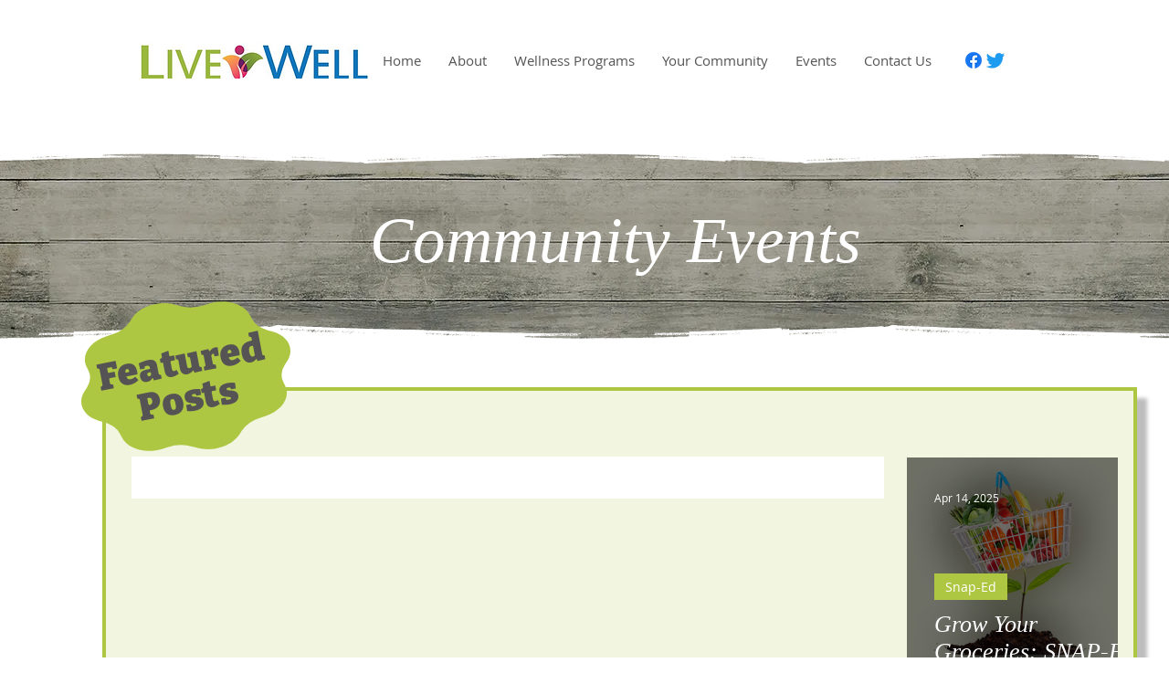

--- FILE ---
content_type: text/javascript; charset=utf-8
request_url: https://d.bablic.com/snippet/6706c4f92d997295c3e774ea.js?version=5.0
body_size: 77194
content:
window.bablic=window.bablic||{};bablic.Site='6706c4f92d997295c3e774ea';bablic.j=function(){};bablic.version=5.0;bablic.conf=[1732367377739,"en",0,0,1,1,1,1,[[0,0,0,"www.livewell4health.org/","en","English",0,0,["January","February","March","April","May","June","July","August","September","October","November","December"],0,0,[],0,0,"en",[],{"dir":"ltr","name":"English","originalName":"English","prefix":null,"iso":"en","months":["January","February","March","April","May","June","July","August","September","October","November","December"],"days":[],"dateFormat":"","timeFormat":"","quantityFormat":"","percentFormat":"","durationFormat":""}]],[[1,0,1,3,0,0,[5,350,"px",0],["#01AEDA","#262e30","#ffffff","#262626"],0,0,0,0],[1,0,1,2,0,0,[6,20,"px",0],["#01AEDA","#262e30","#ffffff","#262626"],0,0,0,0]],1,".wixAds,.gm-style,.pac-container,.gm-sm","",0,0,0,0,"livewell4health.org/",0,{},[],[],[["www.livewell4health.org"]],0,"",0,"en",1,["es"],0,[],0,1,0,5,["_v",1.2]];var bablic=window.bablic||window._bab||{};!function(){function a(D,P){if(!D.ignoreAll){var i,u,o,a=P;do{a=a.parent;try{a.VisualEditor&&(u=a.VisualEditor,i=a)}catch(e){}}while(a.parent!==a);if(D.Mutation&&D.Site){D.isActivated=!0,console.log("Bablic already loaded");try{u&&u.snippetDetected?u.snippetDetected():D.preview&&(o=setInterval(function(){for(var e,t=0;t<window.frames.length;t++){var n=window.frames[t];try{if(n&&n.editor&&n.editor.snippetDetected){e=n;break}}catch(e){}}e&&(clearInterval(o),e.editor.snippetDetected())},300))}catch(e){}}else{var h=!1;try{h=!!P.localStorage}catch(e){h=!1}var g,U=P.document,C=P.location,b=D.proxy=/pipe(\.staging)?\.bablic\.com$/.test(C.hostname),m="undefined";if(b&&"bablic.com"!=U.domain)try{U.domain="bablic.com"}catch(e){}try{U.getElementById("BABLIC_CHECK")&&(D.preview=!0),u&&(D.preview=!0)}catch(e){}window.bablic=window.bablic||{};var L=window.Modernizr;try{var O=window,I=document,R=void 0;function M(e,t){return typeof e===t}function B(e){return e.replace(/([a-z])-([a-z])/g,function(e,t,n){return t+n.toUpperCase()}).replace(/^-/,"")}function K(e){return"function"!=typeof I.createElement?I.createElement(e):de?I.createElementNS.call(I,"http://www.w3.org/2000/svg",e):I.createElement.apply(I,arguments)}function J(e,t,n,r){var i,o,a,l,s="modernizr",c=K("div");(l=I.body)||((l=K(de?"svg":"body")).fake=!0);if(parseInt(n,10))for(;n--;)(o=K("div")).id=r?r[n]:s+(n+1),c.appendChild(o);return(i=K("style")).type="text/css",i.id="s"+s,(l.fake?l:c).appendChild(i),l.appendChild(c),i.styleSheet?i.styleSheet.cssText=e:i.appendChild(I.createTextNode(e)),c.id=s,l.fake&&(l.style.background="",l.style.overflow="hidden",a=ue.style.overflow,ue.style.overflow="hidden",ue.appendChild(l)),i=t(c,e),l.fake?(l.parentNode.removeChild(l),ue.style.overflow=a,ue.offsetHeight):c.parentNode.removeChild(c),!!i}function Q(e){return e.replace(/([A-Z])/g,function(e,t){return"-"+t.toLowerCase()}).replace(/^ms-/,"-ms-")}function X(e,t,n,r){function i(){a&&(delete be.style,delete be.modElem)}if(r=void 0!==r&&r,void 0!==n){var o=function(e,t){var n=e.length;if(O&&"CSS"in O&&"supports"in O.CSS){for(;n--;)if(O.CSS.supports(Q(e[n]),t))return!0;return!1}if(O&&"CSSSupportsRule"in O){for(var r=[];n--;)r.push("("+Q(e[n])+":"+t+")");return J("@supports ("+(r=r.join(" or "))+") { #modernizr { position: absolute; } }",function(e){return"absolute"==getComputedStyle(e,null).position})}return R}(e,n);if(void 0!==o)return o}for(var a,l,s,c,u,d=["modernizr","tspan","samp"];!be.style&&d.length;)a=!0,be.modElem=K(d.shift()),be.style=be.modElem.style;for(s=e.length,l=0;l<s;l++)if(c=e[l],u=be.style[c],~(""+c).indexOf("-")&&(c=B(c)),be.style[c]!==R){if(r||void 0===n)return i(),"pfx"!=t||c;try{be.style[c]=n}catch(e){}if(be.style[c]!=u)return i(),"pfx"!=t||c}return i(),!1}function Z(e,t,n,r,i){var o,a,l=e.charAt(0).toUpperCase()+e.slice(1),s=(e+" "+ce.join(l+" ")+l).split(" ");if(M(t,"string")||void 0===t)return X(s,t,r,i);var c=(e+" "+se.join(l+" ")+l).split(" "),u=t,d=n;for(a in c)if(c[a]in u)if(!1===d)return c[a];else{o=u[c[a]];if(M(o,"function")){var p=o;var f=d||u;return function(){return p.apply(f,arguments)};return}else return o}return!1}function ee(e,t,n){return Z(e,R,R,t,n)}function te(e){var t,n=oe.length,r=O.CSSRule;if(void 0===r)return R;if(e){if((t=(e=e.replace(/^@/,"")).replace(/-/g,"_").toUpperCase()+"_RULE")in r)return"@"+e;for(var i=0;i<n;i++){var o=oe[i];if(o.toUpperCase()+"_"+t in r)return"@-"+o.toLowerCase()+"-"+e}}return!1}function ne(e,t){var n;return!!e&&(!(n=(e="on"+e)in(t=t&&"string"!=typeof t?t:K(t||"div")))&&re&&((t=t.setAttribute?t:K("div")).setAttribute(e,""),n="function"==typeof t[e],t[e]!==R&&(t[e]=R),t.removeAttribute(e)),n)}var re,ie=[],e={_version:"3.3.1",_config:{classPrefix:"",enableClasses:!0,enableJSClass:!0,usePrefixes:!0},_q:[],on:function(e,t){var n=this;setTimeout(function(){t(n[e])},0)},addTest:function(e,t,n){ie.push({name:e,fn:t,options:n})},addAsyncTest:function(e){ie.push({name:null,fn:e})}},t=function(){},oe=(t.prototype=e,(t=new t).addTest("localstorage",function(){var e="modernizr";try{return localStorage.setItem(e,e),localStorage.removeItem(e),!0}catch(e){return!1}}),e._config.usePrefixes?" -webkit- -moz- -o- -ms- ".split(" "):["",""]),ae=(e._prefixes=oe,[]),le="Moz O ms Webkit",se=e._config.usePrefixes?le.toLowerCase().split(" "):[],ce=(e._domPrefixes=se,e._config.usePrefixes?le.split(" "):[]),ue=(e._cssomPrefixes=ce,e.atRule=te,I.documentElement),de="svg"===ue.nodeName.toLowerCase(),pe=(re=!("onblur"in I.documentElement),e.hasEvent=ne,K("input")),le="autocomplete autofocus list placeholder max min multiple pattern required step".split(" "),fe={},he=(t.input=function(e){for(var t=0,n=e.length;t<n;t++)fe[e[t]]=!!(e[t]in pe);return fe.list&&(fe.list=!(!K("datalist")||!O.HTMLDataListElement)),fe}(le),e.testStyles=J),ge=(t.addTest("touchevents",function(){var t,e;return"ontouchstart"in O||O.DocumentTouch&&I instanceof DocumentTouch?t=!0:(e=["@media (",oe.join("touch-enabled),("),"heartz",")","{#modernizr{top:9px;position:absolute}}"].join(""),he(e,function(e){t=9===e.offsetTop})),t}),{elem:K("modernizr")}),be=(t._q.push(function(){delete ge.elem}),{style:ge.elem.style});t._q.unshift(function(){delete be.style}),e.testAllProps=Z,e.testAllProps=ee,t.addTest("cssanimations",ee("animationName","a",!0)),t.addTest("csstransforms",function(){return-1===navigator.userAgent.indexOf("Android 2.")&&ee("transform","scale(1)",!0)}),t.addTest("csstransitions",ee("transition","all",!0));var me,ye,ve,_e,xe,we,Te,le=e.prefixed=function(e,t,n){return 0===e.indexOf("@")?te(e):(-1!=e.indexOf("-")&&(e=B(e)),t?Z(e,t,n):Z(e,"pfx"))};try{Ut=le("indexedDB",O)}catch(e){}for(Te in t.addTest("indexeddb",!!Ut),Ut&&t.addTest("indexeddb.deletedatabase","deleteDatabase"in Ut),ie)if(ie.hasOwnProperty(Te)){if(me=[],(ye=ie[Te]).name&&(me.push(ye.name.toLowerCase()),ye.options)&&ye.options.aliases&&ye.options.aliases.length)for(ve=0;ve<ye.options.aliases.length;ve++)me.push(ye.options.aliases[ve].toLowerCase());for(_e=M(ye.fn,"function")?ye.fn():ye.fn,xe=0;xe<me.length;xe++)1===(we=me[xe].split(".")).length?t[we[0]]=_e:(!t[we[0]]||t[we[0]]instanceof Boolean||(t[we[0]]=new Boolean(t[we[0]])),t[we[0]][we[1]]=_e),ae.push((_e?"":"no-")+we.join("-"))}delete e.addTest,delete e.addAsyncTest;for(var Ce=0;Ce<t._q.length;Ce++)t._q[Ce]();O.Modernizr=t}catch(e){g={touchevents:!1}}g=D.Modernizr=window.Modernizr,window.Modernizr=L;var j,Se,Ee,s,Ne,ke,Ae,Le,Oe,Ie,Re,Me,Be,De,Pe,Ue,je,He,ze,Ve,qe,Fe,We,$e,Ge,Ye,E,Ke,Je,Qe,Xe=U,Ze=(Xe.contains||(Xe.contains=function(e){do{if("HTML"==e.tagName)return!0}while(e=e.parentNode);return!1}),Array.prototype.findIndex||(Array.prototype.findIndex=function(e){for(var t=0;t<this.length;t++)if(e(this[t]))return t;return-1}),Array.prototype.find||(Array.prototype.find=function(e){for(var t=0;t<this.length;t++)if(e(this[t]))return this[t];return null}),Array.prototype.includes||(Array.prototype.includes=function(e){return-1<this.indexOf(e)}),String.prototype.includes||(String.prototype.includes=function(e,t){return-1<this.indexOf(e,t)}),Se=typeof HTMLCollection==m?Qa:HTMLCollection,Ee=typeof NodeList==m?Qa:NodeList,s=function(e,t){if(!(this instanceof s))return new s(e,t);if(e){var n;if("string"==typeof e)n="<"==e[0]?Ae(e):(t||Xe).querySelectorAll(e);else{if(e instanceof s)return e;e===P||e.self&&e.self==e||e.nodeType?n=[e]:(Array.isArray(e)||e instanceof Se||"HTMLCollection"==e.constructor.name||e instanceof Ee||e===Xe||"number"==typeof e.length)&&(n=e)}this.element=n}},Ne=/^\s+/,ke=/\s+$/,String.prototype.trim||(String.prototype.trim=function(){return this.replace(Ne,"").replace(ke,"")}),Ae=function(e){return Le.innerHTML=Xa(e),Le.childNodes[0]},Le=Xe.createElement("div"),s.extend=function(e,t){for(var n=1;n<arguments.length;n++)Za(e,arguments[n]);return e},s.each=function(e,t){if(void 0!==e.length)for(var n=0;n<e.length;n++)t(n,e[n]);else for(var r in e)t(r,e[r]);return e},s.map=function(e,t){var n=new Array;if(void 0!==e.length)for(var r=0;r<e.length;r++){var i=t(e[r],r);null!==i&&(Array.isArray(i)?Array.prototype.push.apply(n,i):n.push(i))}else for(var o in e)n.push(t(e[o],o));return n},s.grep=function(e,t){for(var n=new Array,r=0;r<e.length;r++)t(e[r])&&n.push(e[r]);return n},s.isEmptyObject=function(e){return!e||0==Object.keys(e).length},s.isArray=function(e){return Array.isArray(e)},s.byTag=function(e,t){return new s((t||Xe).getElementsByTagName(e))},s.byId=function(e,t){return new s((t||Xe).getElementById(e))},s.byClass=function(e,t){return new s("."+e,t)},s.makeArray=function(e){return Array.prototype.slice.apply(e,[])},s.inArray=function(e,t){if(t.indexOf)return t.indexOf(e);for(var n=0;n<t.length;n++)if(t[n]===e)return n;return-1},s.trim=Xa,Oe=/^-ms-/,Ie=/-([\da-z])/gi,s.camelCase=function(e){return e.replace(Oe,"ms-").replace(Ie,el)},s.window={width:function(){return P.innerWidth},height:function(){return P.innerHeight}},Re=Xe.removeEventListener?function(e,t,n){e.removeEventListener&&e.removeEventListener(t,n,!1)}:function(e,t,n){t="on"+t;e.detachEvent&&(typeof e[t]==m&&(e[t]=null),e.detachEvent(t,n))},Me=function(e){var t,n="",r=0,i=e.nodeType;if(i){if(1===i||9===i||11===i){if("string"==typeof e.textContent)return e.textContent;for(e=e.firstChild;e;e=e.nextSibling)n+=Me(e)}else if(3===i||4===i)return e.nodeValue}else for(;t=e[r++];)n+=Me(t);return n},s.prototype.length=function(){return this.element?"number"==typeof this.element.length?this.element.length:this.element?1:0:0},s.prototype.parent=function(){var e=r(this);return e?(e=e.parentElement,new s(e)):new s},s.prototype.hasParent=function(e){var t=r(this);if(t)for(;t.parentNode;){if(Be(t.parentNode,e))return!0;t=t.parentNode}return!1},s.prototype.parents=function(e){var t=[],n=r(this);if(n)for(;n.parentNode;)e&&!Be(n.parentNode,e)||t.push(n.parentNode),n=n.parentNode;return t},s.prototype.children=function(t){var n=[];return this.each(function(){var e=s.grep(this.childNodes,function(e){return 1==e.nodeType&&(!t||new s(e).is(t))});n=n.concat(e)}),new s(n)},s.prototype.filter=function(e){var t=[];return this.each(function(){Be(this,e)&&t.push(this)}),new s(t)},s.prototype.attr=function(e,t){var n;return typeof t==m?(n=r(this))?n.getAttribute(e):"":(this.each(function(){""===t?this.removeAttribute(e):this.setAttribute(e,!0===t?"":t)}),this)},s.prototype.add=function(e){var t=[e];return this.each(function(){t.push(this)}),this.element=t,this},s.prototype.get=function(e){return"number"==typeof this.element.length?this.element[e]:this.element},s.prototype.html=function(e){var t=r(this);if(t){if(typeof e==m)return t.innerHTML;t.innerHTML=e}return this},s.prototype.each=function(e){if(this.element)if("number"==typeof this.element.length)for(var t=0;t<this.element.length;t++)e.apply(this.element[t],[t]);else e.apply(this.element,[0]);return this},s.prototype.remove=function(){return this.each(function(){this.parentNode&&this.parentNode.removeChild(this)}),this},s.prototype.appendTo=function(e){var t=r(new s(e));return t&&this.each(function(){t.appendChild(this)}),this},s.prototype.insertBefore=function(e){var t,n=r(new s(e));return n&&(t=n.parentNode)&&this.each(function(){t.insertBefore(this,n)}),this},s.prototype.append=function(e){var t,e=r(new s(e));return e&&(t=r(this))&&t.appendChild(e),this},s.prototype.on=function(e,t){return this.each(function(){this.addEventListener?this.addEventListener(e,t,!1):this.attachEvent&&this.attachEvent("on"+e,t)}),this},s.prototype.once=function(n,r){return this.each(function(){var t=function(e){return Re(this,n,t),r.apply(this,arguments)};this.addEventListener?this.addEventListener(n,t,!1):this.attachEvent&&this.attachEvent("on"+n,t)}),this},s.prototype.off=function(e,t){return this.each(function(){Re(this,e,t)}),this},s.prototype.width=function(){var e=r(this);return e?e.clientWidth:0},s.prototype.height=function(){var e=r(this);return e?e.clientHeight:0},s.prototype.is=function(e){var t=r(this);return!!t&&Be(t,e)},Be=function(e,t){return e.matches=e.matches||e.webkitMatchesSelector||e.mozMatchesSelector||e.msMatchesSelector||e.oMatchesSelector,!!e.matches&&e.matches(t)},s.prototype.toArray=function(){return this.element?"number"==typeof this.element.length?Array.isArray(this.element)?this.element:s.makeArray(this.element):[this.element]:[]},s.prototype.addClass=function(o){return this.each(function(){for(var e=this.className||"",t=(e="string"!=typeof e?e.baseVal:e).split(" "),n={},r=0;r<t.length;r++){var i=Xa(t[r]);i&&(n[i]=!0)}n[o]=!0,this.className=Object.keys(n).join(" ")}),this},s.prototype.removeClass=function(i){return this.each(function(){for(var e=this.className||"",t=(e="string"!=typeof e?e.baseVal:e).split(" "),n={},r=0;r<t.length;r++)n[Xa(t[r])]=!0;delete n[i],this.className=Object.keys(n).join(" ")}),this},le=/[+-]?(?:\d*\.|)\d+(?:[eE][+-]?\d+|)/.source,new RegExp("^("+le+")(.*)$","i"),De=new RegExp("^([+-])=("+le+")","i"),Pe={letterSpacing:"0",fontWeight:"400"},Ue=["Webkit","O","Moz","ms"],ze=/^(top|right|bottom|left)$/,Ve=/^margin/,qe=new RegExp("^("+le+")(?!px)[a-z%]+$","i"),P.getComputedStyle?(je=function(e){return e.ownerDocument.defaultView&&e.ownerDocument.defaultView.opener?e.ownerDocument.defaultView.getComputedStyle(e,null):D.getStyle?D.getStyle.call(P,e,null):P.getComputedStyle(e,null)},He=function(e,t,n){var r,i=nl(e),o=(n=n||je(e))?(n._getProp?n._getProp(t):n.getPropertyValue(t))||n[t]:void 0;return n&&(""===o&&(o=s.style(e,t)),qe.test(o))&&Ve.test(t)&&(e=i.width,t=i.minWidth,r=i.maxWidth,i.minWidth=i.maxWidth=i.width=o,o=n.width,i.width=e,i.minWidth=t,i.maxWidth=r),void 0===o?o:o+""}):Xe.documentElement.currentStyle&&(je=function(e){return e.currentStyle},He=function(e,t,n){var r,i,o,a=nl(e);return null==(n=(n=n||je(e))?n[t]:void 0)&&a&&a[t]&&(n=a[t]),qe.test(n)&&!ze.test(t)&&(r=a.left,(o=(i=e.runtimeStyle)&&i.left)&&(i.left=e.currentStyle.left),a.left="fontSize"===t?"1em":n,n=a.pixelLeft+"px",a.left=r,o)&&(i.left=o),void 0===n?n:n+""||"auto"}),Za(s,{cssNumber:{columnCount:!0,fillOpacity:!0,flexGrow:!0,flexShrink:!0,fontWeight:!0,lineHeight:!0,opacity:!0,order:!0,orphans:!0,widows:!0,zIndex:!0,zoom:!0},cssProps:{},style:function(e,t,n,r){if(e&&3!==e.nodeType&&8!==e.nodeType&&nl(e)){var i,o,a=s.camelCase(t),l=nl(e);if(t=s.cssProps[a]||(s.cssProps[a]=tl(l,a)),void 0===n)return l[t];"string"===(o=typeof n)&&(i=De.exec(n))&&(n=(i[1]+1)*i[2]+parseFloat(s.css(e,t)),o="number"),null!=n&&n==n&&("number"!==o||s.cssNumber[a]||(n+="px"),""===n&&0===t.indexOf("background")&&(l[t]="inherit"),l[t]=n)}},css:function(e,t,n,r){var i,o=s.camelCase(t);return t=s.cssProps[o]||(s.cssProps[o]=tl(nl(e),o)),"normal"===(i=void 0===i?He(e,t,r):i)&&t in Pe&&(i=Pe[t]),(""===n||n)&&(o=parseFloat(i),!0===n||s.isNumeric(o))?o||0:i}}),s.prototype.css=function(e,t){var n;return void 0===t?(n=r(this))?s.css(n,e):null:(this.each(function(){s.style(this,e,t)}),this)},s.prototype.find=function(e){var t=[];return this.each(function(){s(e,this).each(function(){t.push(this)})}),s(t)},s.prototype.hide=function(){return this.css("display","none")},s.prototype.show=function(){return this.css("display","block")},s.prototype.text=function(t){var e;return typeof t==m?(e=r(this))?Me(e):"":(this.each(function(){for(;this.firstChild;)this.removeChild(this.firstChild);var e=U.createTextNode(t);this.appendChild(e)}),this)},j=s,D.$=j,/^(\/(\w\w?\w([-|_]\w\w)?))(?:\/|$)/),et=/^\/?@([^@]+)@/,tt=/(\.[^/]*|\/|\?.*|#.*)$/,nt=/^BEnum\((.*?)\)/;try{"object"!=typeof module&&"boolean"!=typeof ENGINE_PACKAGE||(module.exports={getLocaleByURL:ol,normalizePath:ul,getOtherDomain:cl,matchDomainRule:sl,encodeObject:hl,encodeWithVersion:bl,decodeObject:gl,decodeWithVersion:ml,getPackageFromPath:al,isPageExcluded:pl,isPathFolder:function(e){return!tt.test(e)},convertToPreviewByType:dl})}catch(e){console.error(e)}var rt=/snippet\/([0-9a-f]{24})\.js/,it=["__obj__",["timestamp","Number"],["orig","String"],["localeDetection",'BEnum({"0":"querystring","1":"subdomain","2":"hash","3":"tld","4":"custom","5":"none","6":"subdir"})'],["edit","Boolean"],["fallback","Boolean"],["ajaxWidget","Boolean"],["meta","Boolean"],["alt","Boolean"],["locales",[["__obj__",["legacy","Boolean"],["www","Boolean"],["dir",'BEnum({"0":"ltr","1":"rtl"})'],["url","String"],["key","String"],["name","String"],["flag","String"],["font","String"],["months",["String"]],["dateFormat","String"],["timeFormat","String"],["engines",["Number"]],["excludePages",["String"]],["includePages",["String"]],["iso","String"],["days",["String"]],["formats",null]]]],["widget",[["__obj__",["show","Boolean"],["embedded","String"],["logo","Boolean"],["size","Number"],["widgetType",'BEnum({"0":"labels","1":"flags","2":"letters","3":"flagsHoriz","4":"lettersHoriz"})'],["expanded","Boolean"],["position",["__obj__",["corner","Number"],["distance","Number"],["unit","String"],["fixed","Boolean"]]],["colors",["String"]],["hideCurrent","Boolean"],["css","String"],["target","String"],["style","String"]]]],["bidi","Boolean"],["exclude","String"],["include","String"],["markup",null],["includeQueryString","Boolean"],["includeHash","Boolean"],["singlePageApp","Boolean"],["domain","String"],["mountSubs",["String"]],["packages",null],["excludePages",["String"]],["includePages",["String"]],["domains",["String"]],["mbd","Boolean"],["j","String"],["keywords",null],["default","String"],["autoDetect","Boolean"],["localeKeys",["String"]],["customUrls",null],["qsParams",["String"]],["isHybrid","Boolean"],["reportHtml","Boolean"],["previewUrl","String"],["version","Number"]],ot=["__obj__",["timestamp","Number"],["snippetTimestamp","Number"],["error","String"],["locale","String"],["original","String"],["didHide","Boolean"],["confTime","Number"],["translationTime","Number"],["hiddenTime","Number"],["detected","String"],["page","String"],["detectedLocale","String"],["hasLocalStorage","Boolean"],["hasIndexDB","Boolean"],["path","String"],["nonBlocking","Boolean"],["version","Number"],["parseVersion","Number"]],at={1:["__obj__",["timestamp","Number"],["original","String"],["localeKeys",["String"]],["localeDetection",'BEnum({"0":"querystring","1":"subdomain","2":"hash","3":"tld","4":"custom","5":"none","6":"subdir"})'],["includeQueryString","Boolean"],["includeHash","Boolean"],["singlePageApp","Boolean"],["customUrls",null],["noCDN","Boolean"],["noLocalStorage","Boolean"],["noCookies","Boolean"]],2:["__obj__",["timestamp","Number"],["original","String"],["default","String"],["autoDetect","Boolean"],["localeKeys",["String"]],["localeDetection",'BEnum({"0":"querystring","1":"subdomain","2":"hash","3":"tld","4":"custom","5":"none","6":"subdir"})'],["includeQueryString","Boolean"],["includeHash","Boolean"],["singlePageApp","Boolean"],["customUrls",null],["noCDN","Boolean"],["noLocalStorage","Boolean"],["noCookies","Boolean"],["qsParams",["String"]],["domain","String"],["mountSubs",["String"]],["getLocaleHandler","String"],["rewriteUrlHandler","String"],["previewUrl","String"]]};if(Fe=function(e){return ml(e,it,1.2)},We=function(e){return bl(e,it,1.2)},$e=function(e){return hl(ot,e)},Ge=function(e){var t,n;if(14==e.length&&(n=ml(e,at[2],Number(1))))return n;for(t in at)if(n=ml(e,at[t],Number(t)))return n;return null},window.bablic)for(var lt=document.getElementsByTagName("SCRIPT"),st=0;st<lt.length;st++){if(!D.Site&&lt[st].getAttribute("src")&&-1<lt[st].getAttribute("src").indexOf("/snippet/")&&(ut=rt.exec(lt[st].getAttribute("src"))[1],D.Site=ut),!D.Site&&lt[st].getAttribute("data-bablic")&&(D.Site=lt[st].getAttribute("data-bablic")),!D.data&&lt[st].getAttribute("data-bablic-m")){var ct=lt[st].getAttribute("data-bablic-m");if(ct){ct=ct.replace(/[“”]/g,"").replace(/[‘’]/g,"'");try{ct=JSON.parse(ct.replace(/'/g,'"')),ct=Ge(ct),D.data=ct}catch(e){console.error("malformed code snippet",e)}}}var ut=lt[st].getAttribute("src");if(ut&&/(cdn2|staging)\.bablic\.com/.test(ut)){var dt={};if(j.each((ut.split("?")[1]||"").split("&"),function(e,t){var t=t.split("="),n=decodeURIComponent(t[0]).replace("amp;","");dt[n]=decodeURIComponent(t[1])}),dt.site&&!D.Site&&(D.Site=dt.site),!D.data&&dt.meta)try{ct=JSON.parse(dt.meta.replace(/'/g,'"')),ct=Ge(ct),D.data=ct}catch(e){D.error(e)}}}D.$.prototype.animate=function(a,l,s){return D.Modernizr.csstransitions?(this.each(function(){var t=this,e=(t._babStop&&t._babStop(),Ye=Ye||(P.getComputedStyle?(r=P.getComputedStyle(U.DOCElement,""),r=(Array.prototype.slice.call(r).join("").match(/-(moz|webkit|ms)-/)||""===r.OLink&&["","o"])[1],{dom:"WebKit|Moz|MS|O".match(new RegExp("("+r+")","i"))[1],lowercase:r,css:"-"+r+"-",js:r[0].toUpperCase()+r.substr(1)}):{})),n=l.duration||".5s",r=Object.keys(a).map(function(e){return e+" "+n}).join(","),i=(t._babStop=function(){clearTimeout(o),s=null,i()},function(){t.style[e.lowercase+"Transition"]="",t.style.transition="",new Array("transitionEnd",e.lowercase+"TransitionEnd").forEach(function(e){j(t).off(e,i)}),delete t._babStop,s&&s(),s=null}),o=(new Array("transitionEnd",e.lowercase+"TransitionEnd").forEach(function(e){j(t).on(e,i)}),t.style[e.lowercase+"Transition"]=r,t.style.transition=r,setTimeout(function(){for(var e in a)t.style[e]=a[e]},0))}),this):setTimeout(s,0)},P.atob||P.btoa||(Ke="=",Je="ABCDEFGHIJKLMNOPQRSTUVWXYZabcdefghijklmnopqrstuvwxyz0123456789+/",P.btoa=function(e){if(1!==arguments.length)throw"SyntaxError: exactly one argument required";var t,n=[],r=(e=String(e)).length-e.length%3;if(!e.length)return e;for(t=0;t<r;t+=3)i=yl(e,t)<<16|yl(e,t+1)<<8|yl(e,t+2),n[n.length]=Je.charAt(i>>18),n[n.length]=Je.charAt(i>>12&63),n[n.length]=Je.charAt(i>>6&63),n[n.length]=Je.charAt(63&i);switch(e.length-r){case 1:i=yl(e,t)<<16,n[n.length]=Je.charAt(i>>18)+Je.charAt(i>>12&63)+Ke+Ke;break;case 2:i=yl(e,t)<<16|yl(e,t+1)<<8,n[n.length]=Je.charAt(i>>18)+Je.charAt(i>>12&63)+Je.charAt(i>>6&63)+Ke}for(var i=0,o=n.length,a="";i<o;)a+=n[i++];return a}),Qe={},E=function(e){var t=Qe[e];return"string"!=typeof t&&(t=vl(e),Qe[e]=t),t},D.hash=E;var pt,ft,ht,gt,bt,mt,yt,vt,p,_t,xt,wt,Tt,Ct,St,Et,Nt,kt,At,Lt,Ot,S,It="//"+(D.debugServer||"e2.bablic.com"),Rt=D.debugServer?"//"+D.debugServer:"https://legacy.bablic.com",d=(yt=Date,vt=Array,p=D,yt.now||(yt.now=function(){return Number(new yt)}),vt.isArray||(vt.isArray=function(e){return e&&e.constructor==vt}),vt.prototype.indexOf||(vt.prototype.indexOf=function(e){for(var t=0;t<this.length;t++)if(this[t]==e)return t;return-1}),_t=null,xt=p.cdnServer||"c.bablic.com",wt=p.confCdnServer||"c.bablic.com",bt=function(){_t=yt.now()},gt=function(e){return-1<e.indexOf("conf")?"//"+wt+e+".json?t="+(H?H.timestamp:""):"//"+xt+e+".json?t="+(H?H.timestamp:"")},pt=function(e,t){e=gt(e);ht(e,null,function(e){t(null,e)},function(e){t(e)})},Tt=function(t,n,r,i,o,a,l){i=i||function(){p.log("bablic POST success")},o=o||function(e){p.log("bablic POST request failed "+e.responseText||e)},l=l||0;var e=-1<n.indexOf("//"),s=-1<n.indexOf("?")?"&":"?",c=a?"https:":"";if(P.XDomainRequest){if(!P.JSON)return o("not supported");var u=new XDomainRequest;a&&!parent.SESSION_KEY&&(u.withCredentials="true"),u.open(t,e?n:(p.preview?Rt:c+It)+n+s+mt()),u.onload=function(){setTimeout(function(){var e;"application/json"==u.contentType?(null!=(e=JSON.parse(u.responseText))&&void 0!==e||(e=JSON.parse(r.firstChild.textContent)),i(e)):i(u.responseText)},1)},u.onerror=function(){o(u)},r?u.send(JSON.stringify(r)):u.send()}else{var d=new XMLHttpRequest;d.open(t,e?n:(p.preview?Rt:c+It)+n+s+mt()),"POST"==t&&d.setRequestHeader("Content-type","application/json"),a&&!parent.SESSION_KEY&&(d.withCredentials="true",d.setRequestHeader("x-with-credentials","1")),d.onreadystatechange=function(){if(4==d.readyState){var e=d.responseText;if("string"==typeof e&&/^\s*(\{|\[|"|[0-9])/.test(e))try{e=JSON.parse(e)}catch(e){}if(d.status<200||300<=d.status)return!(400<=d.status&&d.status<=409||500==d.status)&&l++<2?setTimeout(function(){Tt(t,n,r,i,o,a,l)},(429==d.status?1500:100)*l):o(e||d.status||"failed");i(e)}},r?d.send(JSON.stringify(r)):d.send()}},ft=function(e,t,n,r,i){return Tt("POST",e,t,n,i,r)},ht=function(e,t,n,r,i,o){return Tt("GET",e,null,n,r,i,o)},mt=function(){return"s="+p.Site+(p.locale?"&l="+p.locale:"")+(p.package&&!p.dedicated?"&package="+p.package:"")+"&uri="+encodeURIComponent(zi())+"&v="+p.version+(p.localeURL?"&ld="+p.localeURL:"")+(p.preview?"&preview="+encodeURIComponent(p.preview):"")+(p.previewMode?"&previewMode="+encodeURIComponent(p.previewMode):"")+(_t?"&_c="+_t:"")},St=(Ct=D).getText=Ct.__=function(e,t,n){return t=t||[],(t=2<arguments.length&&t.constructor!==Array?j.makeArray(arguments).slice(1):t).constructor!==Array&&(t=[t]),wl(Tl(e,null,n),t)},Ct.getTextWithMarkup=function(e,t,n){return n=n||[],(n=3<arguments.length&&n.constructor!==Array?j.makeArray(arguments).slice(2):n).constructor!==Array&&(n=[n]),wl(Tl(e,t),n)},Ct.__n=Ct.getTextPlural=function(e,t,n,r){r=r||[],(r=4<arguments.length&&r&&r.constructor!==Array?j.makeArray(arguments).slice(3):r).constructor!==Array&&(r=[r]);var i=Tl(e),o=Tl(t);return wl(1==n?i.replace(/%\s*?d/g,n):o.replace(/%\s*?d/g,n||0),r)},Et=P.alert,P.alert=function(){var e=St.apply(null,arguments);return Et(e)},Ct.alert=function(){return Et.apply(P,arguments)},Nt=P.confirm,P.confirm=function(){var e=St.apply(null,arguments);return Nt(e)},Ct.confirm=function(){return Nt.apply(P,arguments)},kt=P.prompt,P.prompt=function(){var e=St.apply(null,arguments);return kt(e)},Ct.prompt=function(){return kt.apply(P,arguments)},D.Mutation={}),Mt=function(e,t){e.nodeValue=t},Bt=D,Dt=(d.events=Bt._e||{},P.MutationObserver=P.MutationObserver||P.WebKitMutationObserver||P.MozMutationObserver,P.MutationObserver),Pt=0;if(Dt){var Ut=P.navigator.userAgent;if(!/MSIE|Trident/.test(Ut)){function jt(n){return n&&function(e){var t;if((t=n)._lp=Date.now(),!(Date.now()-Pt<200?(t._pp=t._pp||0,t._pp++,20<t._pp):20<t._pp&&Date.now()-Pt<1e3||void(t._pp=0)))return n.apply(this,arguments)}}try{var Ht=Dt,zt=function(e){var t;return this instanceof zt?(t=jt(e),t=new Ht(t),this.observe=t.observe.bind(t),this.disconnect=t.disconnect.bind(t),this.takeRecords=t.takeRecords.bind(t),this):new zt(e)};zt.prototype=Object.create(Ht.prototype),zt.prototype.constructor=zt,P.MutationObserver=zt}catch(e){P.MutationObserver=Dt}}var Vt=new Dt(function(e){if(!(0<Bt.mutation_listen_off))for(var t=0;t<e.length;t++){var n=e[t].target;if(n&&!(-1<e[t].attributeName.indexOf("bablic"))){var r=n.attributes[e[t].attributeName];if(r&&U.contains(n)&&z(r,"bablic_last_value",n)!=q(r))return An(n,!0)}}});At=function(e,t){var n=e._babi=e._babi||{};n[t.nodeName]||(n[t.nodeName]=!0,setTimeout(function(){Vt.observe(e,{attributeFilter:[t.nodeName],attributes:!0})},1))}}else At=function(e,t){var n=z(t,"_babi",e);n&&clearInterval(n),n=setInterval(function(){z(t,"bablic_replaced_value",e)!=q(t)&&tn(e)},200),V(t,"_babi",n,e)};d.on=function(e,n){j.each(e.trim().split(/\s+/),function(e,t){d.events[t]=d.events[t]||[],d.events[t].push(n),"locale"==t&&H&&Bt.getLocale&&Bt.getLocale()&&setTimeout(function(){n(Bt.getLocale())},0)})},d.once=function(e,t){d.events[e]=d.events[e]||[];var n=function(){try{t()}catch(e){}d.unbind(e,n)};d.events[e].push(n)},d.unbind=function(e,t){d.events[e]=d.events[e]||[];t=d.events[e].indexOf(t);-1<t&&d.events[e].splice(t,1)},d.emit=function(e,t){var n;d.events[e]=d.events[e]||[];for(var r=0;r<d.events[e].length;r++)try{var i=d.events[e][r].apply(Bt,t);void 0!==i&&(n=i)}catch(e){}return n};var qt=[],Ft=(d.rush=function(){qt.map(function(e){return e.h}).forEach(function(e){e()})},d.clearTimeout=function(t){var e=j.grep(qt,function(e){return e.t==t})[0];e&&e.c()},!(d.observeHead=function(i){var o;Dt&&(o={LINK:1,STYLE:1},new Dt(function(e){for(var t=0;t<e.length;t++){var n=e[t].addedNodes;if(n&&n.length)for(var r=0;r<n.length;r++)if(n[r].tagName in o&&!/bablic/.test(n[r].id||""))return i()}}).observe(j.byTag("head").get(0),{childList:!0}))})),Wt=(d.listen=function(){var e,t;Ft||((Lt=Dt?(e=new Dt(function(e){if(H&&H.content&&!(Bt.noMutationListening||0<Bt.mutation_listen_off)){for(var t={},n=0,r=1e5,i=0;i<e.length;i++){var o=e[i].target;if(o&&(!o._babSt&&U.contains(o))){for(1!=o.nodeType&&(o=o.parentNode);o&&o.parentElement&&1==o.nodeType&&!("bablic_last_value"in o)&&o!==U.body&&"HEAD"!==o.tagName;)o=o.parentElement;-1!==(l=function(e){for(var t=0;e;){if(e._babSt)return-1;t++,e=e.parentElement}return t}(o))&&(o._babSt=1,n<l&&(n=l),l<r&&(r=l),t[l]=t[l]||[],t[l].push(o))}}if(n){var a=t[r];if(n!==r)for(var l in t)if((l=Number(l))!==r)for(var s=t[l],i=0;i<s.length;i++){for(var c=s[i],u=!1,d=l;r<d;d--){if(c.parentElement._babSt){u=!0;break}c=c.parentElement}u||a.push(s[i])}nn(a)}}}),Ot=function(){e.disconnect()},function(){e.observe(U.body,{characterData:!0,childList:!0,subtree:!0})}):(t=function(e){e=e.srcElement||e.relatedNode||e.originalEvent&&e.originalEvent.srcElement||e.originalEvent&&e.originalEvent.relatedNode;tn(e)},Ot=function(){j(U.documentElement).off("DOMNodeInserted",t).off("DOMCharacterDataModified",t)},function(){j(U.documentElement).on("DOMNodeInserted",t).on("DOMCharacterDataModified",t)}))(),setInterval(function(){H&&H.content&&An(U.documentElement)},5e3),Ft=!0)},5e3),$t=30,Gt=1e3,Yt=2;function Kt(e,t){var n,r;return e._babTh?(e._babTc=(n=e._babTc,r=e._babTh,t=t,(r=(r-Math.max(r-t,Date.now()-t))/t)<0?1:n*r+1),e._babTh=Date.now(),e._babTc):(e._babTh=Date.now(),e._babTc=1)}Date.now();var Jt,Qt,Xt=[],Zt={},en=function(){Jt=Qt=null;var n=Xt;if(Xt=[],80<n.length)return An(document.body);function r(){var e=n.splice(0,10);if(e.length){for(var t=0;t<e.length;t++)e[t].parentElement&&e[t]._babSt&&(An(e[t]),delete e[t]._babSt);setTimeout(r,0)}}r()},tn=function(e){if(H&&H.content&&!(0<Bt.mutation_listen_off)){if(e&&"SPAN"==(e.tagName||"").toUpperCase()&&"bablicLink"==e.id&&parent.parentNode)return e.parentNode.removeChild(e);if(!Bt.noMutationListening&&e&&e!=P){for(1!=e.nodeType&&(e=e.parentNode);e&&e.parentElement&&1==e.nodeType&&!("bablic_last_value"in e)&&e!=U.body&&"HEAD"!=e.tagName;)e=e.parentElement;nn([e])}}},nn=d.callback=function(e){d.emit("mutation");for(var t=Date.now()-Pt,n=(Pt=Date.now(),0),r=0;r<e.length;r++){var i=e[r];(function(e){var t;if(!Bt.noMutationThrottle)return t=Kt(Zt,Wt),($t<t||(t=Kt(e,Gt),Yt<t))&&(Bt.log("canceled because short time"),1)})(i)?2!==i._babSt&&(i._babSt=2,Xt.push(i)):(i._babSt&&delete i._babSt,An(i),n++)}Bt.log("mutation",n+"/"+e.length,t),0<n&&Date.now(),n<e.length&&(Qt&&1250<Date.now()-Qt||(Jt&&clearTimeout(Jt),Qt=Qt||Date.now(),Jt=setTimeout(en,250)))};try{var rn,n=Object.getOwnPropertyDescriptor(Node.prototype,"nodeValue");n&&n.set&&(rn=n.set,n.set=function(e){var t=this.nodeValue!=e;rn.apply(this,arguments),t&&this&&this.parentElement&&this.parentElement.ownerDocument&&tn(this)},Object.defineProperty(Node.prototype,"nodeValue",n),Object.defineProperty(Node.prototype,"_nodeValue",{get:n.get,set:rn}),Mt=function(e,t){e._nodeValue=t})}catch(e){}0;var c,on,an,ln,sn,cn,un,dn,pn=!b&&!D.preview||-1!=location.search.indexOf("testBablicLS"),fn=pn,l=(c=P._bab||D,an={},ln={},S={cookie:{setCookie:function(e,t,n){var r,i,o,a;1e3<t.length||((r=new Date).setDate(r.getDate()+n),i="",(o=(o=(c.conf||c.data||{}).domain)&&-1<(a=o.indexOf("/"))?o.substr(0,a):o)&&-1<C.hostname.indexOf(o)&&(i=";domain="+o),a=escape(t)+(null==n?"":"; expires="+r.toUTCString())+"; path=/"+i,U.cookie=e+"="+a)},getCookie:function(e){for(var t,n,r=U.cookie.split(";"),i=r.length-1;0<=i;i--)if(t=r[i].substr(0,r[i].indexOf("=")),n=r[i].substr(r[i].indexOf("=")+1),(t=t.replace(/^\s+|\s+$/g,""))==e)return unescape(n)},clear:function(e){var t=new Date(Date.now()-36e7);U.cookie=e+"=; expires="+t.toUTCString()+"; path=/"}},getSync:function(e,t,n){try{return t?S.cookie.getCookie("bab_"+e):pn||n?Cl().getItem("bab_"+e):null}catch(e){c.error("LocalDB Failed",e)}},setSync:function(e,t,n,r){try{if(n)return S.cookie.setCookie("bab_"+e,t,365);if(!pn&&!r)return;Cl().setItem("bab_"+e,t)}catch(e){c.error("LocalDB failed",e)}},getConf:function(){return JSON.parse(S.getSync("bablic")||"null")},setConf:function(e){S.setSync("bablic",JSON.stringify(e))},getByIds:function(n,o){if(!fn)return o(!0);try{Sl(function(e,t){if(e||!t)return o(e);try{var r=t.transaction(["a"],"readonly").objectStore("a"),i={};uo(n,function(t,n){var e=r.get(t);e.onsuccess=function(e){e=e.target.result;e&&(i[t]=e.value),n()},e.onerror=function(e){n()}},function(e){o(e,i)})}catch(e){o(e)}})}catch(e){o(e)}},getByPage:function(l,s){if(!pn)return s(!0);try{if(P.localStorage){var e=localStorage.getItem("bab_p_"+l);if(e)return s(null,JSON.parse(e))}}catch(e){c.error(e)}if(!fn)return s(!0);try{Sl(function(e,t){if(e||!t)return s(e);try{var n=t.transaction(["a"],"readonly"),r=n.objectStore("a").index("page"),i=IDBKeyRange.only(l),o={},a=!1;r.openCursor(i).onsuccess=function(e){e=e.target.result;e&&("__set__"!=e.value.id?o[e.value.id]=e.value.value:a=!0,e.continue())},n.oncomplete=function(){if(!a&&j.isEmptyObject(o))return s("not found",o,t);s(null,o,t)}}catch(e){s(e)}})}catch(e){s(e)}},setByPage:function(r,l){if(pn){try{var e;if(P.localStorage&&r.length<1e3)return e=JSON.stringify(r),void localStorage.setItem("bab_p_"+l,e)}catch(e){c.error(e)}fn&&(j.isEmptyObject(r)&&(r.__set__="true"),S.getByPage(l,function(e,t,i){if(!i||!t)return c.error(e);var n,o=[],a=[];for(n in r)n in t||!function(n,r){o.push(function(t){i.transaction(["a"],"readonly").objectStore("a").get(n).onsuccess=function(e){e=e.target.result;if(e){if(-1<e.page.indexOf(l))return;e.page.push(l)}else e={id:n,value:r,page:[l]};a.push(e),t()}})}(n,r[n]);co(o,function(e){if(e)return c.error(e);var e=i.transaction(["a"],"readwrite"),t=e.objectStore("a");a.forEach(function(e){t.put(e)}),e.oncomplete=function(e){c.log(e)},e.onerror=function(e){c.error(e)}})}))}},clearSync:function(e,t){P.localStorage&&localStorage.removeItem("bab_"+e),S.cookie.clear("bab_"+e)},clearAll:function(e){var r=["bablic","unused"];if(j.each(c.locales||[],function(e,n){r.push("global"+n.key),r.push("home_"+n.key),j.each(Object.keys(H&&H.packages||{}),function(e,t){r.push("p_"+n.key+"_"+t),r.push("@"+n.key+"_"+t)})}),j.each(r,function(e,t){S.clearSync(t)}),!P.indexedDB)return e&&e();uo(c.locales||[],function(e,t){try{var n=indexedDB.deleteDatabase("bablic_"+e.key);n.onsuccess=function(){c.log("Deleted database successfully"),delete an[e.key],t&&t(),t=null},n.onerror=function(){c.error("Couldn't delete database"),t&&t(),t=null},n.onblocked=function(){c.error("Couldn't delete database due to the operation being blocked"),t&&t(),t=null},setTimeout(function(){t&&(c.error("timeout in deleting db"),t(),t=null)},1e3)}catch(e){t&&t(),t=null}},e)}},c.cookie=S.cookie,pn&&(e=S.getSync("dbdown"),fn=!(e&&Number(e)>(Date.now()-3e5)/1e3)),D),hn=P.Function&&Function.prototype.toString,gn={1:16,2:24,3:32,4:48,5:64,6:128},bn={flags:{html:'<ul class="size{{_.c.size}} corner{{_.c.position.corner}} {{_.c.expanded?"expanded":""}} {{_.c.widgetType.indexOf("Horiz")>-1?"horizontal":"vertical"}}"> {@_.l} <li {{_.selected ? "class=\\"selected\\"":""}}> <a class="item" target="_top" data-locale="{{_.key}}" href="{{_.href}}" title="{{_._name}}" style="font-size:{{Math.floor(_.parent.sizeNum*0.5*_.factor)+3}}px;" aria-label="Translate to {{_._name}}"> {?_.parent.c.widgetType.indexOf("flags")>-1} <img src="{{_.parent.p}}{{_._flag}}" alt="{{_._name}}"> {/?} {?_.parent.c.widgetType.indexOf("flags")==-1} {{_._prefix}} {/?} </a> </li> {/@} {?_.c.logo&&!_.expired} <li class="logo"><a target="_top" href="https://legacy.bablic.com/?utm_source=LangWidget&utm_medium=LangWidget&utm_campaign=LangWidget" title="Powered by Bablic"><img alt="{{_.keyword}}" src="{{_.p}}//uploads.bablic.com/flags/theme/{{_.c.colors[0]=="#01B0F0"?"dark":"blue"}}/{{_.sizeNum}}.png"></a></li> {/?} {?_.expired} <li class="logo"><img onclick="window.top.location.href=\'http://legacy.bablic.com\'" title="Bablic trial expired!" class="notice_icon" src="//uploads.bablic.com/resources/notice_icon.png"></li> {/?} </ul>',css:'body{ direction:ltr; } .notice_icon { width: 100%; } ul{ position:absolute; {{_.c.position.corner%8>3?"bottom:0":"top:0"}}; list-style: none; margin:0; {?!_.c.expanded} transition: height 300ms,width 300ms; -webkit-transition: height 300ms,width 300ms; -moz-transition: height 300ms,width 300ms; -ms-transition: height 300ms,width 300ms; -o-transition: height 300ms,width 300ms; {/?} background-color: {{_.c.colors[0]}}; overflow:hidden; left:0; right:auto; } ul.vertical{ width: {{_.sizeNum}}px; height: {{_.sizeNum}}px; padding:4px 6px; } ul.horizontal{ width: {{_.sizeNum+14}}px; height: {{_.sizeNum+8}}px; padding:0; } ul.corner2,ul.corner3,ul.corner4,ul.corner5{ right:0; left:auto; } a.item{ color:{{_.c.colors[1]}}; text-decoration:none; font-family:Arial; text-transform:uppercase; display:block; text-align:center; line-height:{{_.sizeNum}}px; white-space: nowrap; } ul.corner1,ul.corner2{ border-radius: 0 0 5px 5px; } ul.corner3,ul.corner4{ border-radius: 5px 0 0 5px; } ul.corner5,ul.corner6{ border-radius: 5px 5px 0 0; } ul.corner7,ul.corner8{ border-radius: 0 5px 5px 0; } ul li{ height: {{_.sizeNum}}px; width:{{_.sizeNum}}px; display:none; float:left; } ul.horizontal li{ padding:4px 7px; } ul.corner2 li,ul.corner3 li,ul.corner4 li,ul.corner5 li{ float:right; } ul.expanded li,ul li.selected{ display:block; } ul li a img{ height:100%; } ul li.logo a img{ width:70%; height:70%; //top:15%; //left:15%; padding:15%; position:relative; }',js:function(){function n(e){var t;if(!parent.isInClickElement||!parent.isInClickElement(e.clientX,e.clientY))return!!(e.ctrlKey||e.shiftKey||e.altKey)||!(t=i(this).attr("data-locale"))||(e.preventDefault(),y&&!r.widgetConf.expanded&&r.Modernizr.touchevents&&(!s||Date.now()-c<500)||r.Modernizr.touchevents&&Date.now()-a<800?(c=null,!1):t?void r.redirectTo(t,null,e):r.logo());e.preventDefault()}var r=parent._bab||parent.bablic,i=(r.trigger("widget"),r.$),o=i(document.getElementsByTagName("ul")),a=(r.resizeWidget(o.width(),o.height()),Date.now());i.byTag("a",document).on("click",n);function l(){s||(r.trigger("expand"),r.resizeWidget(v,e),o.css("height",e-p).css("width",v-f),i.byTag("li",document).css("display","block"),s=!0,c=Date.now(),t&&clearTimeout(t),t=null)}var s,c,e,t,u,d,p=parseInt(o.css("padding-top"))+parseInt(o.css("padding-bottom"))||0,f=parseInt(o.css("padding-left"))+parseInt(o.css("padding-right"))||0,h=o.children("li").length(),g=Math.ceil(h/15),b=o.height()||0,m=o.width()||0,y=1<h,v=-1<r.widgetConf.widgetType.indexOf("Horiz")?(e=(b-p)*g+p,(m-f)*Math.ceil(h/g)+f):(e=(b-p)*Math.ceil(h/g)+p,(m-f)*g+f),_=(v||r.error("No width"),function(){if(r.trigger("collapse"),s=!1,c=null,o.css("height",b-p).css("width",m-f),i.byTag("li",document).css("display",""),r.Modernizr&&!r.Modernizr.csstransitions)return r.resizeWidget(m,b);t=setTimeout(function(){t=null,r.resizeWidget(m,b)},500)});window.expand=l,window.collapse=_,r.widgetConf.expanded?(r.resizeWidget(v,e),o.css("height",e-p).css("width",v-f)):(window.onClickOutside=_,o.on("mouseenter",l).on("mouseleave",_),r.Modernizr.touchevents&&i.byTag("a",document).on("touchstart",function(e){o.off("mouseenter",l).off("mouseleave",_);var t=n.apply(this,[e]);return!1===t?l.apply(this,[e]):t}),d=function(){clearTimeout(u)},i.byTag("a",document).on("focus",function(){d(),l()}).on("blur",function(){d(),u=setTimeout(_,200)}))}},labels:{html:'<div id="widget" class="size{{_.c.size}} corner{{_.c.position.corner}} {{_.c.logo?"with-logo":""}} {{_.c.expanded?"expanded":""}} {{_.expired?"is-expired":""}}"> <div id="current"> <a target="_top" data-locale="{{_.s.key}}" href="{{_.s.href}}" title="{{_.s._name}}" style="font-size:{{(_.factor||1)*100}}%" aria-label="Remain in current language ({{_.s._name}})">{{_.s._name}}</a> {?_.expired} <img class="expired" onclick="handleExpired();" title="Bablic trial is expired!" src="//uploads.bablic.com/resources/notice_icon.png"> {/?} </div> <div id="list" class="size{{_.c.size}} corner{{_.c.position.corner}} {{_.c.logo?"logo":"logo"}}"> {?_.c.logo && _.c.position.corner > 3} <a class="logo" href="https://legacy.bablic.com/?utm_source=LangWidget&utm_medium=LangWidget&utm_campaign=LangWidget" target="_blank"> <img alt="{{_.keyword}}" src="{{_.p}}//uploads.bablic.com/flags/logo/TWD-x{{_.c.size<4?15:35}}.png"/> </a> {/?} {@_.l} <a target="_top" data-locale="{{_.key}}" href="{{_.href}}" title="{{_._name}}" style="font-size:{{(_.factor||1)*100}}%" aria-label="Translate to {{_._name}}" >{{_._name}}</a> {/@} {?_.c.logo && _.c.position.corner < 3} <a class="logo" href="https://legacy.bablic.com/?utm_source=LangWidget&utm_medium=LangWidget&utm_campaign=LangWidget" target="_blank"> <img alt="{{_.keyword}}" src="{{_.p}}//uploads.bablic.com/flags/logo/TWD-x{{_.c.size<4?15:35}}.png"/> </a> {/?} {?_.expired} <img class="expired" onclick="handleExpired();" title="Bablic trial is expired!" src="//uploads.bablic.com/resources/notice_icon.png"> {/?} </ul> </div> ',css:'body { direction:ltr; font-family: sans-serif; color: {{_.c.colors[2]}}; font-weight:bold; width:400px; height:1000px; } div,a{ display:block; } a,a:visited,a:focus,a:active,.desktop a:hover{ color: inherit; text-decoration: none; } a:focus { outline: none; box-shadow: inset 0.5px 0 0 4px {{_.c.colors[1]}}; } #widget{ position:fixed; overflow:hidden; border-radius:{{_.c.size+1}}px; box-shadow: 0px 0px 1px 1px rgba(0,0,0,0.2); font-size:{{_.c.size*3+6}}px; line-height:{{_.c.size*9+15}}px; } #widget #list{ visibility:hidden; } #widget.active #list{ display:none; visibility:visible; } #widget.expanded.active #list{ display:block; } #widget.expanded #current{ display:none; } a{ text-align:center; padding:0 {{_.c.size*8+2}}px; min-width: {{_.c.size*10+10}}px; border-bottom:1px solid {{_.c.colors[3]}}; margin-bottom:-1px; position:relative; white-space:nowrap; } a:before{ content:""; display:block; position:absolute; top:0; left:0; right:0; bottom:0; background:{{_.c.colors[0]}}; opacity:0.95; z-index:-1; } a:hover:before { background:{{_.c.colors[1]}}; opacity:1; } a:focus:before { background:{{_.c.colors[1]}}; opacity: 1; } {?_.c.size>2} a.logo{ padding:0 23px; } {/?} a.logo:before{ background:rgb(1, 174, 218); } a.logo:after{ content: ""; background-image: url(https://uploads.bablic.com/flags/logo/unbabel.png); position: absolute; width: 56px; height: 13px; background-size: cover; bottom: 3px; left: 0px; right: 0; margin: auto; display:none; } {?_.c.size>2} a.logo:after{ display:block; } {/?} {?_.c.size==4} a.logo:after{ width: 62px; height: 13px; bottom: 4px; } {/?} {?_.c.size==5} a.logo:after{ width: 69px; height: 14px; bottom: 6px; } {/?} a.logo img{ height:{{_.c.size*4+3}}px; } #widget.corner1,#widget.corner2 { top:0; border-top-left-radius:0; border-top-right-radius:0; } #widget.corner1{ left:1px; } #widget.corner2{ right:1px; } #widget.corner5,#widget.corner6 { bottom:0; border-bottom-left-radius:0; border-bottom-right-radius:0; } #widget.corner5{ right:1px; } #widget.corner6{ left:1px; } .expired{ max-width: 20px; max-height: 20px; display: block; position: absolute; top: 0; right: 0; }',js:function(){function n(){return Date.now()}var r,i,e,t,o,a=parent._bab||parent.bablic,l=a.$,s=document,c=l.byId("widget",s),u=a.widgetConf.expanded,d=l.byId("list",s),p=!u&&l.byId("current",s),f=1<d.children("a").length(),h="ontouchstart"in s.body,g=(l.byTag("a",s).on("click",function(e){var t;if(!parent.isInClickElement||!parent.isInClickElement(e.clientX,e.clientY))return!!(e.ctrlKey||e.shiftKey||e.altKey)||(f&&!u&&h&&(!r||n()-i<500)?(i=null,e.preventDefault(),!1):void((t=l(this).attr("data-locale"))&&(e.preventDefault(),a.redirectTo(t,null,e))));e.preventDefault()}),function(){a.resizeWidget(r||u?x:v+2,r||u?w:_+1)}),b=window.expand=function(){c.addClass("expanded"),r=!0,i=Date.now(),g()},m=window.collapse=function(){c.removeClass("expanded"),r=!1,i=null,g()},y=(u?c.addClass("expanded"):(window.onClickOutside=m,p.on("mouseover",b),d.on("mouseleave",m),t=function(){h||(o(),e=setTimeout(m,200))},o=function(){h||clearTimeout(e)},p.children("a").on("focus",function(){h||(b(),d.children("a").get(0).focus())}).on("blur",t),d.children("a").on("focus",o).on("blur",t)),null);l(s).on("touchstart",function(){y=n(),h=!0}),l(s).on("mousemove",function(){!h||y&&n()-y<500||(h=!1)});var v,_,x,w,T=1;!function e(){d.get(0).offsetHeight;u||p.get(0).offsetHeight,x=d.width(),w=d.height(),u||(d.get(0).style.display="none",d.get(0).offsetHeight,v=p.width(),_=p.height(),d.get(0).style.display="",d.get(0).offsetHeight),x&&w?(c.addClass("active"),s.body.style.width="auto",s.body.style.height="auto",g()):setTimeout(e,T++)}()}}},mn=(bn.labels2=bn.labels,bn.flagsHoriz=bn.letters=bn.lettersHoriz=bn.flags,/\{@([^\s]+)\}((?:.|\n)*?)\{\/@}/g),yn=/\{\{(.*?)\}\}/g,vn=/\{\?(.*?)\}((?:.|\n)*?)\{\/\?\}/g,_n=null;try{_n=Object.getOwnPropertyDescriptor(HTMLIFrameElement.prototype,"srcdoc")}catch(e){}function xn(l,e){function s(e){return new Function("_","return "+e)(l)}return e.replace(mn,function(e,t,n){for(var r=[],i=s(t),o=0;o<i.length;o++){var a=i[o],a=(a.parent=l,xn(a,n));r.push(a)}return r.join("")}).replace(yn,function(e,t){return s(t)}).replace(vn,function(e,t,n){return s(t)?n:""})}function wn(e,t){var n=e||{},r=bn[n.widgetType||"flags"].html,i=l.Site?l.Site.charCodeAt(l.Site.length-1)%3:0,e={expired:l.expired,c:n,l:t,s:e.hideCurrent?t[0]:x,sizeNum:gn[n.size],size:n.size,p:C.protocol,keyword:{0:"Website translation",1:"Website localization",2:"Translate Your Website"}[i],rgba:function(e,t){var e=(e=this.c.colors[e]).replace(/^#?([a-f\d])([a-f\d])([a-f\d])$/i,function(e,t,n,r){return t+t+n+n+r+r}),n=/^#?([a-f\d]{2})([a-f\d]{2})([a-f\d]{2})$/i.exec(e);return n?"rgba("+parseInt(n[1],16)+","+parseInt(n[2],16)+","+parseInt(n[3],16)+","+t+")":e}},t=xn(e,r),i=xn(e,bn[n.widgetType].css),r=P.BABLIC_ZOOM||1,n=(n.css&&(i+=n.css),e=bn[n.widgetType].js,hn?hn.apply(e):e.toString());return'<!DOCTYPE html>                <html style="overflow:hidden;direction:ltr;zoom:'+r.toFixed(4)+';" dir="ltr" class="'+(l.mobile?"mobile":"desktop")+'">                    <head>                        <style>'+i+'</style>                    </head>                <body style="margin:0">'+t+"<script>("+n+")();<\/script></body>        </html>"}var Tn,Cn=null,Sn=0;function En(){var e,t,n,r,i=!!(g.touchevents&&j.window.width()<700||u&&"mobile"==u.device()),i=(i!=mo&&(mo=l.mobile=i,cn()),!(P.innerHeight&&P.innerWidth&&U&&U.body)||U.body.clientHeight<=P.innerHeight&&!(U.body.scrollHeight>P.innerHeight)||"hidden"==j("html").css("overflow")||"hidden"==j("html").css("overflow-y")||!(i=U.getElementsByTagName("html")[0]||U.body)||P.innerWidth!=i.clientWidth?0:function(){if(null===qn){var e=l.$('<div style="width:100px; height:100px; overflow:scroll; position:absolute; top:-99999px" class="bablic-scrollbar-measure" bablic-exclude></div>').appendTo("body");if(0==e.length)return 0;var t=e.get(0);qn=t.offsetWidth-t.clientWidth,e.remove()}return qn}());i!=Sn&&(e=i-Sn,Sn=i,i=U.getElementById("bablicFlagsWidget"))&&(t=i&&i.contentWindow&&i.contentWindow.document&&i.contentWindow.document.getElementsByTagName("ul")[0])&&("left"==(n=["top","right","bottom","left"][Math.floor(l.widgetConf.position.corner/2)])||"right"==n)&&(r=parseInt(j(t).css("padding-"+n)||""),j(t).css("padding-"+n,r+e+"px"),j(i).css("width",parseInt(j(i).width())+e))}var Nn,kn,H,An,Ln,On,In,Rn,z,V,Mn,Bn,Dn,Pn,q,Un,jn,F,Hn,zn,Vn,qn=null,Fn=!(sn=function(){l.setMutationListen(!1),j("#bablicFlagsWidget").remove(),l.setMutationListen(!0)}),Wn=(cn=function(r,e){if(H&&l.locales){if(!r){if(!(r=H.widget&&H.widget[e||mo?1:0]))return;$i&&(r=j.extend({},r,$i))}if(!l.hideWidget)if(U.body){kn&&clearInterval(kn),Fn=!0,l.widgetConf=r,j.each(l.locales,function(e,t){var n=Wi[t.key]||{};t._flag=n.flag||t.flag||"//uploads.bablic.com/flags/"+gn[r.size]+"/"+t.key+".png",t._flag.length<=5&&(t._flag="//uploads.bablic.com/flags/"+gn[r.size]+"/"+t._flag+".png"),t._name=n.name||t.name,t.href=n.href||l.getLink(t.key,null,null,t.legacy,t),t.selected=t.key==l.locale,t._prefix=t.prefix||t._name.substr(0,2),t.factor=/zh|hi/.test(t.key)?.66:1}),l.setMutationListen(!1),j("#bablicFlagsWidget").remove(),l.setMutationListen(!0);e=j.grep(l.locales,function(e){e=Wi[e.key];return!e||!e.hidden});if(0!=e.length&&(1!=e.length||e[0]!=x)){if(r.expanded?r.hideCurrent&&-1<(n=e.indexOf(x))&&e.splice(n,1):(-1<(n=e.indexOf(x))&&e.splice(n,1),r.hideCurrent?e[0].selected=!0:r.position.corner%8<4||"labels"!=r.widgetType?e.unshift(x):e.push(x)),l.setMutationListen(!1),!r.show)return r.embedded&&((n=j(r.embedded)).length()?(t=xn({c:r,l:e},'<ul class="bablic-flags-menu"> {@_.l} <li {{_.selected ? "class=\\"selected\\"":""}}> <a target="_top" data-locale="{{_.key}}" href="{{_.href}}" title="{{_.name}}"> <img src="{{_.flag}}" alt="{{_.name}}"> </a> </li> {/?} </ul> '),n.html(t)):l.error("can't find target element "+r.embedded)),l.setMutationListen(!0);-1<x.engines.indexOf(5)&&r.position?(n=r.position._corner||r.position.corner,r.position._corner=n,r.position.corner=n=(11-n-1)%8+1):r.position._corner&&(r.position.corner=r.position._corner);var t=wn(r,e),n=function(e,t,n,r){var i=U.createElement("iframe"),o=(i.setAttribute("bablic-exclude","true"),i.id="bablicFlagsWidget",i.title="Change Language",i.style.position=e.fixed||n?"absolute":"fixed",i.style.width=400,i.style.height=1e3,i.style.margin=0,i.style.border="none",i.style.display="block",i.style.opacity=1,io(i),e.distance+e.unit);switch(e.corner){case 1:i.style.top=0,i.style.left=o;break;case 2:i.style.top=0,i.style.right=o;break;case 3:i.style.top=o,i.style.right=0;break;case 4:i.style.right=0,i.style.bottom=o;break;case 5:i.style.right=o,i.style.bottom=0;break;case 6:i.style.left=o,i.style.bottom=0;break;case 7:i.style.left=0,i.style.bottom=o;break;case 8:i.style.top=o,i.style.left=0;break;default:l.error("This corner is not defined "+e.corner)}r&&(i.style+=r);var r=!1,a=("srcdoc"in i&&(i.srcdoc=t,i.srcdoc!==t&&_n&&_n!==Object.getOwnPropertyDescriptor(i,"srcdoc")&&_n.set.call(i,t),r=!0,Cn&&clearTimeout(Cn),Cn=setTimeout(function(){Cn=null,i&&i.contentDocument&&i.contentDocument.body&&!i.contentDocument.body.innerHTML&&(i.srcdoc=t)},500)),U.body);if(!n||(a=U.querySelector(n))){n=j("#bablicEditorSideBarWrapper,#bablicEditorSideBar");if(n.length()?a.insertBefore(i,n.get(0)):a.appendChild(i),!r)try{i.contentWindow.document.open(),i.contentWindow.document.write(t),i.contentWindow.document.close()}catch(e){setTimeout(function(){if(i.contentWindow)try{i.contentWindow.document.open(),i.contentWindow.document.write(t),i.contentWindow.document.close()}catch(e){i.contentWindow.location.href="data:text/html;charset=utf-8,"+encodeURIComponent(t)}},500)}return i}}(r.position,t,r.target,r.style);P.addEventListener&&(P.removeEventListener("resize",En),P.addEventListener("resize",En)),j.byTag("body").off("resize",En).on("resize",En),F("afterWidgetRender",[n]),Tn&&clearInterval(Tn),Tn=setInterval(En,2e3),l.setMutationListen(!0)}}else Nn||Fn||(j(U).on("DOMContentLoaded",function(){cn()}),kn=setInterval(function(){cn()},500),Nn=!0)}},j(U).on("click",function(e){var t=U&&U.getElementById("bablicFlagsWidget");t&&t.contentWindow&&t.contentWindow.onClickOutside&&(e.target&&"bablicFlagsWidget"==e.target.id||t.contentWindow.onClickOutside())}),un=function(e,t){return t=t||(l.widgetConf?l.widgetConf.size:2),"//uploads.bablic.com/flags/"+gn[t]+"/"+e+".png"},l.showFlags=cn,l.resizeWidget=function(e,t){var n=U.getElementById("bablicFlagsWidget");n&&(null!==t&&(n.style.height=t+"px"),null!==e)&&(n.style.width=e+"px")},u&&u.isInClickElement&&(window.isInClickElement=function(e,t){var n=U&&U.getElementById("bablicFlagsWidget"),r=(e+=n.offsetLeft,t+=n.offsetTop,u.isInClickElement(e,t));return r&&u.onWidgetRightClick(n,e,t),r}),l.logo=function(){setTimeout(function(){j("#bablic_dialogContainer,#bablic_dialogContainer *").on("click",function(){e.css("opacity",0),setTimeout(function(){e.remove()},400)})},10);var e=j('<div id="bablic_dialogContainer" data-bablic-exclude style="background: #000; background: rgba(0,0,0,0.8); background: -webkit-radial-gradient(50% 50%, ellipse closest-corner, rgba(0,0,0,0.45) 1%, rgba(0,0,0,0.8) 100%); background: -moz-radial-gradient(50% 50%, ellipse closest-corner, rgba(0,0,0,0.45) 1%, rgba(0,0,0,0.8) 100%); background: -ms-radial-gradient(50% 50%, ellipse closest-corner, rgba(0,0,0,0.45) 1%, rgba(0,0,0,0.8) 100%); background: radial-gradient(50% 50%, ellipse closest-corner, rgba(0,0,0,0.45) 1%, rgba(0,0,0,0.8) 100%); filter: alpha(opacity = 80); position: fixed; right: 0; top: 0 !important; z-index: 999999999999999; overflow-x: auto; overflow-y: scroll; opacity:0; -webkit-transition: 400ms opacity ease; -moz-transition: 400ms opacity ease; transition: 400ms opacity ease; overflow: hidden; width:100%; height:100%; display:block; border-radius: 10px;"><div id="bablic_dialogTemplate" style="padding:0; top:0; bottom:0; box-shadow: 0 0 10px #bfc0c0, 0 0 10px #bfc0c0, 0 0 10px #bfc0c0, 0 0 10px #bfc0c0; border: 1px solid #0081a8; z-index:300; width:470px; height:120px;  max-width:90%; max-height:90%; position:absolute; left:0; right:0; margin:auto;"><div class="bablic-close-popup" style="position: absolute; cursor: pointer; display: block; background: url(\'//legacy.bablic.com/images/2/blue-x.png\') no-repeat; width:18px; height:18px; top:0; right:0;"></div><iframe class="bablic_iframe" style="width:100%; height:100%; border:0;" src="//legacy.bablic.com/banner?site='+l.Site+'" frameborder="no"></iframe></div></div>').appendTo("body");setTimeout(function(){e.css("opacity",1)},1)},dn={stripNumRegex:/(\d+)(.*)/,needTransform:function(){return(N.dir&&"rtl"==N.dir)!=(x&&"rtl"==x.dir)?x.dir||"ltr":null},replace_css_attr:{"margin-left":"margin-right",left:"right","padding-left":"padding-right"},defs:{"margin-left":0,"margin-right":0,"padding-right":0,"padding-left":0,top:0,left:0,float:"","text-align":""},replace_css_value:{"text-align":{left:"right"},float:{left:"right"}},replace_attr_value:{},bidiElement:function(o,e){var a,t,n;o.bablic_bidid||1!=o.nodeType||(o.bablic_bidid=!0,a=this,o=j(o),j.each(a.replace_css_attr,function(e,t){var n,r=!1,i=!1;o.css(e)&&Number(/\d+/.exec(o.css(e)))&&(r=!0,n=o.css(e)),o.css(t)&&Number(/\d+/.exec(o.css(t)))&&(o.css(e,o.css(t)),o.css(t,a.defs[t]),i=!0),r&&(o.css(t,n),i||o.css(e,a.defs[e]))}),t=o.css("right")&&0===Number(/\d+/.exec(o.css("right"))+""),n=o.css("left")&&0===Number(/\d+/.exec(o.css("left"))+""),t?(o.css("left","0px"),n?o.css("right","0px"):o.css("right","auto")):n&&(o.css("right","0px"),o.css("left","auto")),j.each(this.replace_css_value,function(r,e){o.css(r)&&j.each(e,function(e,t){var n=!1;o.css(r)==e&&(n=!0),o.css(r)==t&&o.css(r,e),n&&o.css(r,t)})}),j.each(this.replace_attr_value,function(r,e){o.attr(r)&&j.each(e,function(e,t){var n=!1;o.attr(r)==e&&(n=!0),o.attr(r)==t&&o.attr(r,e),n&&o.attr(r,t)})}))},RTL_REGEX:/(left|right)/g,MARGIN_PADDING_REGEX:/(margin|padding)[\s\t\n\r]*:[\s\t\n\r]*([0-9.]+(?:px|em|pt|%|))[\s\t\n\r]+([0-9.]+(?:px|em|pt|%|))[\s\t\n\r]+([0-9.]+(?:px|em|pt|%|))[\s\t\n\r]+([0-9.]+(?:px|em|pt|%|))/g,bidiInline:function(e){var t;e.bablic_bidid||1!=e.nodeType||(e.bablic_bidid=!0,(e=e.attributes.style)&&(t=e.nodeValue)&&(t=(t=t.replace(this.RTL_REGEX,function(e){return"left"==e?"right":"left"})).replace(this.MARGIN_PADDING_REGEX,"$1:$2 $5 $4 $3"),e.nodeValue=t))}},D.integrateI18n||!1),v=(new_content={},usage_report={},{}),_=[],$n={},Gn=!function(e){return dn.bidiInline(e)},Yn=/^\s*$/,W=D;if(!W)throw new Error("Problem in loading");var Kn=/^(?:data\-)?bablic\-(.+)$/,Jn="https://legacy.bablic.com/dist",$=(W.debugServer&&(Jn="//"+W.debugServer+"/dist"),An=W.processElement=function(e,t){var n;H&&H.engines&&H.content&&U.body&&Object.keys(H.engines).length&&(P.angular&&(Uo=!0),n=_,_=[],Bn(e,W.UseInclude,t),Dn(n),(H.fallback||H.report)&&ro(),H.usage)&&no()},{});function Qn(e,t){var n;return!(!$[e]||("string"==typeof t?!($[e].sels&&t in $[e].sels)||(delete $[e].sels[t],0):!$[e].el||!(n=j.grep($[e].el,function(e){return e[0]==t})[0])||(n=$[e].el.indexOf(n),$[e].el.splice(n,1),0)))}On=function(e,t,n){e&&t&&($[e]=$[e]||{},"string"==typeof t?($[e].sels=$[e].sels||{})[t]=n:($[e].el=$[e].el||{}).push([t,n]))},In=function(e){Qn("include",e)||On("exclude",e,!0)},Rn=function(e){Qn("exclude",e)||On("include",e,!0)},Ln=!0;try{U.createTextNode("stam").a=0}catch(e){Ln=!1}function Xn(e){var r={};return e.attributes&&j.each(e.attributes,function(e,t){var n=Kn.exec(t.nodeName);n&&(r[n[1]]=t.value),"translate"===t.nodeName&&("no"===t.value?r.exclude=!0:"yes"===t.value&&(r.include=!0))}),("generated-text"in r||"generated-button"in r)&&(r.exclude=!0),r}z=Ln?function(e,t,n){return 2==e.nodeType?n["ba_"+e.nodeName+"_"+t]:e[t]}:function(e,t,n){if(1==e.nodeType||9==e.nodeType)return e[t];n=n||e.parentNode||e.ownerElement;var r=e.nodeName;if("#text"==r){for(var i=0;e.previousSiblin;)e=e.previousSibling,i++;r="#text"+i}return n[r+"_b_"+t]},V=Ln?function(e,t,n,r){if(2==e.nodeType)return r["ba_"+e.nodeName+"_"+t]=n;e[t]=n}:function(e,t,n,r){if(1==e.nodeType||9==e.nodeType)e[t]=n;else{r=r||e.parentNode||e.ownerElement;var i=e.nodeName;if("#text"==i){for(var o=0;e.previousSiblin;)e=e.previousSibling,o++;i="#text"+o}r[i+"_b_"+t]=n}},Mn=Ln?V:function(){},0;var Zn=/(\w+)(?:=["']?([^"']*)["']?)?/g;function er(e){for(var t,n={};t=Zn.exec(e);)n[t[1]]=t[2];return n}var tr={TEXTAREA:1,SVG:1,IFRAME:1};function nr(e,t,n){if(!e.parentNode)return{};if(e.parentNode.bablicTotalMarkup)return e.parentNode.bablicTotalMarkup;for(var r={exclude:t},i=j(e).parents(),o=0;o<i.length;o++){var a=i[i.length-1-o];if(!n&&(a.tagName in tr||a.getAttribute&&"true"==a.getAttribute("contenteditable")))return null;var l,s=Xn(a);for(l in s){var c=s[l];"exclude"==l?c=!0:"include"==l&&(c=!(l="exclude")),r[l]=c}}return e.parentNode.bablicTotalMarkup=r}function rr(e){for(var t=[],n=e;n.parentElement;){var r=function(e,t){for(var n=0;n<e.length;n++)if(e[n]===t)return n;return-1}(n.parentNode.childNodes,n);t.unshift(r),n=n.parentElement}return t}var ir=/^\s*(\/?)bablic((?:.|\n)*)/,or=(Vn=function(e){var t=e.firstChild,n=!1,r=(t||(n=!0,t=U.createTextNode(""),e.appendChild(t)),nr(t,!1,!0));return n&&e.removeChild(t),r.exclude},Bn=function(e,D,t){if(e){F("beforeChange");var P=F("beforeProcess",[e]);if(!1!==P){W.setMutationListen(!1);var r=e,n=nr(e,D);if(n){var i,o=rr(e);for(i in $){var a=$[i];if(a){var l=a.sels;if(l)for(var s in l)try{j(s).attr("bablic-"+i,l[s]||!0).addClass("bablic-code-markup")}catch(e){}var c=a.el;if(c)for(var u=0;u<c.length;u++)j(c[u][0]).attr("bablic-"+i,c[u][1]||!0).addClass("bablic-code-markup")}}var d,p,f=n.exclude?null:e,h=n.exclude?e:null,g=[],b=[],m=[],y={_hash:!0},v=[],_=[];for(d in n){var x=n[d];"exclude"!=d&&(m.push({key:d,value:x,node:e}),y[d]=y[d]||[],y[d].push(x))}for(var w=e,T=w;T.previousSibling;)T=T.previousSibling;for(;T!=w;)8==T.nodeType&&(p=ir.exec(T.nodeValue))&&(p[1]?v.length?R(v.pop()):W.error("Cant find start comment tag"):(v.push(T),p=er(p[2]),I(T,p))),T=T.nextSibling;var C=null;if(!t&&void 0!==ko&&H.engines[Lo.index]){"HTML"==(e.tagName||"").toUpperCase()?ko.mapSegments(document.body):ko.mapSegments(e);var S=e;do{if(z(S,"_seg")){f==e&&(f=S),h==e&&(h=S),r=e=C=S;break}}while((S=S.parentNode)&&S.parentNode)}if(t){for(var E=0,N=e.parentElement,k=0;k<N.childNodes.length;k++)if(N.childNodes[k]==e){E=k;break}M(E),B()}else for(var A=null,L=0;null!=r;){var O=M(L);if(O||!(r.shadowRoot&&r.shadowRoot.hasChildNodes()||r.hasChildNodes())||r.tagName in tr||r.getAttribute&&"true"==r.getAttribute("contenteditable")||"phrase"in y||"exclude"in y)if(r.nextSibling&&r!=e)O||B(),O||L++,r=r.nextSibling;else{for(;null==r.nextSibling&&r!=e;)O||B(),O=!1,r=r.host&&r.host instanceof Node&&r.host!==r?r.host.hasChildNodes()?r.host.firstChild:r.host:r.parentNode,L=o[o.length-1]||0;if(B(),r==e)break;r=r.nextSibling,L++}else r=(r.shadowRoot&&r.shadowRoot.hasChildNodes()?r.shadowRoot:r).firstChild,L=0}}W.setMutationListen(!0)}}function I(e,t){for(var n in t){var r=t[n];"exclude"==n?h||(h=e,f&&(g.push(f),f=null)):"include"==n?f||(f=e,h&&(b.push(h),h=null)):(m.push({node:e,key:n,value:r}),y[n]=y[n]||[],y[n].push(r))}}function R(e){for(e==f&&(f=null,h=b.length?b.pop():null),e==h&&(h=null,f=g.length?g.pop():null);m.length&&m[m.length-1].node==e;){var t=m.pop();y[t.key].pop(),y[t.key].length||delete y[t.key]}}function M(e){if(3===(t=r).nodeType&&(!t.nodeValue||Yn.test(t.nodeValue)))return!0;var t;if(o.push(e),1!=r.nodeType)return 8==r.nodeType&&(t=ir.exec(r.nodeValue))?void(t[1]?v.length?R(v.pop()):W.error("Cant find start comment tag"):(v.push(r),n=er(t[2]),I(r,n))):void 0;if(Uo&&(W.version<=3.2||3.4==W.version)&&(j(r).hasParent("[ng-controller]:not(.ng-scope),[ng-module]:not(.ng-scope)")||j(r).parent().is("[ui-view]")&&!j(r).is(".ng-scope")))return o.pop(),!0;z(r,"_seg")&&(C&&_.push(C),C=r);var n=Xn(r);I(r,n)}function B(){var e;if(f?e=function e(t,n,r,i,o,a){t._babSt&&delete t._babSt;if(Uo&&(t.nodeValue&&-1<t.nodeValue.indexOf("{{")||i==t&&-1<br(t.innerHTML).indexOf("{{")))return;var l=!1;if(a||Gn||z(t,"bablic_last_value",r)!==q(t,i===t)){var s=n||{};if(n&&n._hash)for(var c in s={},n){var u=n[c];u&&u.length&&(s[c]=u[u.length-1])}for(c in H.engines){var d=Un(t,r,s,c,i,o);l=l||d}V(t,"bablic_last_value",q(t,i===t),r)}if(1==t.nodeType&&t.attributes){o&&o.push(0);for(var p=0;p<t.attributes.length;p++){var f=(t.attributes[p].nodeName||"").toLowerCase()in fr;(f=!f&&Wn?W.integrateI18n.qualify(t.attributes[p].value):f)&&(o&&(o[o.length-1]=p),d=e(t.attributes[p],s,t,null,o,a),l=l||d)}o&&o.pop()}return l}(r,y,1==r.nodeType?r:r.parentNode,C,o,t):(r._babEx=!0,H.bidi&&1==r.nodeType&&hi.exclude(r)),o.pop(),1!=r.nodeType)e&&(A=r.parentNode);else{if(e||r==A){if(r._babLis)try{r._babLis()}catch(e){W.error(e)}A=r.parentNode}C&&C==r&&(C=_.pop()),R(r)}}},j("<div></div>"));function ar(e){if(cr.length){var e=e&&P.omg&&!!omg.initContent2,n={};for(t in H.content)H.content[t]&&H.content[t].toLowerCase&&(n[H.content[t].toLowerCase()]=t);if(W.preview)for(var t in Fo)Fo[t]&&Fo[t].toLowerCase&&(n[Fo[t].toLowerCase()]=t);for(var r=[],i=0;i<cr.length;i++)r=r.concat(cr[i]);cr=[];var o=[],r=j.grep(r,function(e){var t;return!e.content||!((t=(t=e.content.toLowerCase())&&-1!=t.indexOf("&")?or.text(t).html():t)in n&&n[t]!=e.hash&&(e.hash=n[t],o.push(e),1))}),a={},l={};_.forEach(function(e){var t=!e.node._br&&!U.contains(e.element),n=e.hash+"_"+e.node.nodeType;(t?(a[n]=a[n]||[],a[n]):(l[n]=e,r)).push(e)});for(i=0;i<o.length;i++){var s,c=o[i].hash,u=o[i].node,d=c+"_"+u.nodeType,p=o[i].element,f=a[d];if(f&&f.length)s=f.pop();else{f=l[d];if(f)s=j.extend({},f);else{d=$n[c];if(!d)continue;s=j.extend({},d)}}s.node=u,s.element=p,r.push(s)}e&&(e=omg.initContent2(r))&&e.forEach(function(e){r.splice(r.indexOf(e),1)}),_=r}}Pn=function(){lr&&(clearTimeout(lr),ar(!(lr=null)))};var lr,sr,cr=[],ur=(Dn=function(e){if(_.length){var t=_;if(_=e,cr.push(t),lr){if(2e3<Date.now()-sr)return;clearTimeout(lr)}else sr=Date.now();lr=setTimeout(function(){ar(!(lr=null))},300)}else _=e},W._pull=function(){return ar(),_},{SCRIPT:1,STYLE:1,LINK:1}),dr=(q=function(e,t){return 1==e.nodeType?e.tagName in ur?"":t||e.attributes["bablic-block"]||e._babCe?e.textContent:j.map(e.childNodes,function(e){return 3==e.nodeType?e.nodeValue:null}).join(" "):2==e.nodeType?e.value:e.nodeValue},"0123456789ABCDEFGHIJKLMNOPQRSTUVWXYZabcdefghijklmnopqrstuvwxyz");function pr(e){if(!e)return"";for(var t=new Array(e.length),n=0;n<e.length;n++)t[n]=dr[e[n]];return t.join(".")}zn=function(e,t){e._babOv&&(e._babOv=!0);var n="innerHTML",r=t,i=function(e,t){t.call(this,e)},o=Object.getPrototypeOf(e);if(e[n]){for(;!Object.getOwnPropertyDescriptor(o,n);)o=Object.getPrototypeOf(o);var a=Object.getOwnPropertyDescriptor(o,n),t={};r&&(t.get=function(){return r.call(this,a.get)}),i&&(t.set=function(e){i.call(this,e,a.set)}),Object.defineProperty(e,n,t)}};var fr={value:"",src:"",srcset:"",placeholder:"",alt:"",title:"",content:"",href:"","data-before":"","data-after":"",label:"","aria-label":1};function hr(e,t){return function(){try{t.apply(e)}catch(e){console.error(e.stack)}}}function gr(e,t){if(e._babE&&e._babE[t])return hr(e,e._babE[t]);if(1!=e.nodeType)return e.parentElement?gr(e.parentElement,t):void 0;if(e.matches&&W._sels&&W._sels[t])for(var n=W._sels[t],r=0;r<n.length;r++)if(e.matches(n[r][0]))return hr(e,n[r][1])}function br(e){return(e||"").replace(/<!\-\-.*\-\->/g,"")}Hn=function(e,t){e&&(e=e.toLowerCase(),!1!==t?fr[e]="":delete fr[t],Lo.addAttr(e,t))},Un=function(o,a,l,s,e,c,t){var u=gr(o,"pre"+s),d=gr(o,"post"+s),p=(u&&u(),v[s].qualifier.call(v[s],o,x,N,l,a,e));if(!p)return d&&d();l["exclude-unless"]&&(p=p.filter(function(e){return e.content===l["exclude-unless"]}));var f=[],h=!j.isArray(p);if(h)p=[p];else if(!p.length)return d&&d();var n,g,b=!1,m=2!=o.nodeType&&W.preview&&l.tags&&j.grep(l.tags.trim().toLowerCase().split(/\s*,\s*/),function(e){return e}),y=j.map(p,function(e){if(!e.id)return b=!0,e.content;if("translated"in l)return e.content;var t,n=s+"_"+e.id;if(W.preview&&(o=(m||[]).concat(e.tags||[]),e.tags=o,t=!1,o.forEach(function(e){zo[n]&&zo[n][e]||(t=!0,zo[n]=zo[n]||{},zo[n][e]=1)}),t&&e.a&&delete H.content[n],e.a)&&e.key&&!Vo[e.key]&&delete H.content[n],!(n in H.content)){var r=!1;if(e.bc)for(var i=0;i<e.bc.length;i++)if(s+"_"+e.bc[i]in H.content){n=s+"_"+e.bc[i],r=!0,e.bcHash=e.bc[i];break}if(!r)return f.push(e),e.wrapped&&(b=!0),e.content}var o=H.content[n];return"__empty__"!=o&&o!=e.content?(usage_report[n]=(usage_report[n]||0)+1,b=!0,o):e.content}),r=((H.edit||jo&&"1"==s)&&(n=1==o.nodeType?j(o).html():2==o.nodeType?o.value:o.nodeValue),!b&&j.grep(p,function(e){var t=e.q||e.d||e.t;return!!t&&!!e.vars&&t[0]!=e.vars[0]}).length);return(b||r||p[0].i18n)&&!a._babIg&&(v[s].replacer.call(v[s],o,h?y[0]:y,h?p[0]:p,x,N,l,a,e),2==o.nodeType)&&At(a,o),d&&d(),t||!f.length||z(o,"bablic_replaced"+s,a)&&q(o)===z(o,"bablic_replaced_value"+ +s,a)||j.each(f,function(e,t){var n,r;(H.edit||t.a)&&(new_content[s]=new_content[s]||{},g=g||pr(c),n=new_content[s][t.id]||{content:t.content,elements:[],nodes:[],markup:{},key:t.key,i:No++,a:!1,h:t.h,path:g,tags:{},v:t.vars},W.preview&&(r=t.tags||[],j.each(r,function(e,t){n.tags[t]=1}),"force"in l)&&(n.tags.force=1),t.h||delete n.h,t.bc&&(n.bc=t.bc),n.a=n.a||t.a,n.nodes.push(o),n.elements.push(a),new_content[s][t.id]=n)}),!(H.edit||jo&&H.ajaxWidget)||z(o,"bablic_replaced"+s,a)&&q(o)===z(o,"bablic_replaced_value",a)||(2==o.nodeType&&((e=o.parentNode||a).bablic_attrs=e.bablic_attrs||[],e.bablic_attrs.push(o)),j.each(p,function(i,e){(H.edit||b||r||e.a)&&("1"==s&&1==o.nodeType&&(e.oVal=v[s].oVal,e.tree=v[s].tree),a&&a._fake?$n[s+"_"+(e.bcHash||e.id||"")]={hash:s+"_"+(e.bcHash||e.id||""),content:e.content,original:l.translated||e.content,vars:e.vars,tags:e.tags,d:e.d,t:e.t,c:e.c,h:e.h,completeOriginal:n,translation:y[i],restore:function(e,t){(b||r)&&(W.setMutationListen(!1),v[s].restore&&(u&&u(),v[s].restore(this,e,t,p,y,l),d)&&d(),V(e,"bablic_last_value",q(e),t),W.setMutationListen(!0))},replace:function(e,t,n,r){W.setMutationListen(!1),b=!0,this.restore(e,t),y[i]=n,u&&u(),v[s].replacer.call(v[s],e,h?y[0]:y,h?p[0]:p,x,N,l,t,null,r),d&&d(),V(e,"bablic_last_value",q(e),t),W.setMutationListen(!0)},engine:v[s]}:(g=g||pr(c),_.push({node:o,composite:e.tree,content:e.content,oVal:e.oVal,isAttr:2==o.nodeType,element:1==o.nodeType?o:o.parentNode||a,hash:s+"_"+(e.bcHash||e.id||""),original:l.translated||e.content,vars:e.vars,tags:e.tags,path:g,a:e.a,d:e.d,t:e.t,c:e.c,h:e.h,fi:e.fi,completeOriginal:n,translation:y[i],restore:function(e,t){(b||r)&&(W.setMutationListen(!1),v[s].restore&&(u&&u(),v[s].restore(this,e,t,p,y,l),d)&&d(),V(e,"bablic_last_value",q(e),t),W.setMutationListen(!0))},replace:function(e,t,n,r){W.setMutationListen(!1),b=!0,this.restore(e,t),y[i]=n,u&&u(),v[s].replacer.call(v[s],e,h?y[0]:y,h?p[0]:p,x,N,l,t,null,r),d&&d(),V(e,"bablic_last_value",q(e),t),W.setMutationListen(!0)},engine:v[s]})))})),0==f.length&&(V(o,"bablic_replaced"+s,!0,a),V(o,"bablic_replaced_value",q(o),a)),b},jn=function(){var e,t;P.omg||W.previewMode||(W.setMutationListen(!1),t=U.getElementsByTagName("SCRIPT")[0],H.edit&&((e=U.createElement("SCRIPT")).src=Jn+"/js/omg3.min.js",t.parentNode.insertBefore(e,t),(e=U.createElement("LINK")).href=Jn+"/css/omg3.css",e.rel="stylesheet",e.type="text/css",e.className="bablicOMGStyle",e.setAttribute("bablic-exclude","true"),(t=U.getElementsByTagName("HEAD")[0]).appendChild(e)),W.setMutationListen(!0))};var mr,yr,vr,_r,xr,wr,Tr,Cr,Sr,Er,T,Nr,kr,Ar,Lr,Or,w,Ir,Rr,Mr,Br,Dr,Pr,Ur,jr,Hr,zr,Vr,qr,Fr,Wr,$r,Gr,Yr,Kr,Jr,Qr,Xr,Zr,ei,ti,ni,ri,ii,oi,ai,li,si,ci,ui,di,pi,fi,hi,gi,bi,mi,yi,vi,_i,G,xi,wi,Ti,Y,Ci,Si,Ei,Ni,ki,Ai,Li,Oi,Ii,Ri,Mi,Bi,Di,Pi,Ui,ji,Hi,zi,Vi,qi,Fi,Wi,$i,Gi,Yi,Ki,Ji,y,Qi,Xi,Zi,eo,to,no,ro,io,oo,ao,lo,so,co,uo,po,fo,ho,go,bo,x,N,mo,yo,vo,_o,xo,wo,To,Co,So,Eo,No=0,ko=(F=function(e,t){var n;if(P.CustomEvent){var r=[];try{t&&(r=JSON.parse(JSON.stringify(t)))}catch(e){}"function"==typeof CustomEvent?n=new CustomEvent("bablic"+e,{detail:r}):(n=document.createEvent("CustomEvent")).initCustomEvent("bablic"+e,!1,!1,r)}else U.createEvent?(n=U.createEvent("HTMLEvents")).initEvent("bablic"+e,!0,!0):(n=U.createEventObject()).eventType="bablic"+e;if(U.createEvent)U.dispatchEvent(n);else try{U.fireEvent("on"+n.eventType,n)}catch(e){}return d.emit(e,t)},mr=/left|right/,yr=/[^-\s]/,vr=null,_r={B:5,STRONG:5,U:6,A:10,IMG:11,BUTTON:12},xr=0,wr={STRONG:1,B:1,U:1,H1:1,H2:1,H3:1,H4:1,H5:1,H6:1,H7:1},(Tr=function(e){this.text=e}).prototype.isEmpty=function(){return!yr.test(this.text)},Tr.prototype.toString=function(){return this.text},Tr.prototype.getType=function(){return""},(Cr=function(){}).prototype.toString=function(){return"<br>"},Cr.prototype.getType=function(){return"BR"},Cr.prototype.isEmpty=function(){return!0},(Sr=function(e){this.text=e}).prototype.getType=function(){return"COMMENT"},Sr.prototype.setIndex=function(e){this.i=e},Sr.prototype.isEmpty=function(){return!0},Sr.prototype.toString=function(){return"\x3c!-- comment"+(this.i||"")+" --\x3e"},Er={SCRIPT:1,SVG:1,STYLE:1},(T=function(e,t){this.element=e,this.children=[],this.block=e.hasAttribute("bablic-block")||e.hasAttribute("data-bablic-block"),e.hasAttribute("bablic-exclude")&&"false"!==e.getAttribute("bablic-exclude")||e.hasAttribute("data-bablic-exclude")&&"false"!==e.getAttribute("data-bablic-exclude")?(this.excluded=!0,this.var=!0):e.tagName in Er?this.excluded=!0:t&&this.block&&(this.excludedChild=!0),D.mobile&&gi&&"A"==(e.tagName||"").toUpperCase()&&/^([0-9+\s]{7,30})$/.test(e.innerHTML.trim())&&(this.pass=!0)}).prototype.append=function(e){this.excluded||this.excludedChild||this.children.push(e)},T.prototype.setIndex=function(e){this.pass||this.getType()in wr||(this.i=e)},Nr=!(T.prototype.getType=function(){return this.element.tagName}),T.prototype.isEmpty=function(){if(this.excludedChild&&Nr)return!0;if(!this.children.length)return!0;for(var e=0;e<this.children.length;e++){var t=this.children[e];if(!(t instanceof Cr||t instanceof Sr)&&!t.isEmpty())return!1}return Nr},T.prototype.getTrimTop=function(){if(this.excluded)return 0;for(var e=0,t=0;t<this.children.length;t++)if(!this.children[t].isEmpty()||this.children[t].block||this.children[t].var){e=t;break}return e},T.prototype.getTrimBottom=function(e){var t=e;if(!this.excluded)for(var n=this.children.length-1;e<n;n--)if(!this.children[n].isEmpty()||this.children[n].block||this.children[n].var){t=n;break}return t},T.prototype.countTags=function(n){if(!this.excluded&&!this.isEmpty()){var e=this._tt=this.getTrimTop(),t=this._tb=this.getTrimBottom(e);if(!(t<e||this.pass)){for(var r,i,o=0,a=0,l=[],s=e;s<=t;s++){var c,u=this.children[s];u&&(u instanceof T?(c=u.getType(),u.pass||l.push(c),u.countTags(n)):u instanceof Sr&&(n.COMMENT=(n.COMMENT||0)+1),a||1<o||u instanceof Cr||u instanceof Sr||(u instanceof Tr?u.isEmpty()||a++:u.isEmpty()||(o++,r=u)))}this._nee=o,this._fce=r,this._net=a,o<=1&&0==a?r?(this.singleChild=r,l[0]&&(e=_r[l[0]]||0,i=this.getType(),(_r[i]||xr)<e?(this.skip=!0,n[l[0]]=(n[l[0]]||0)+1):(this.singleChild.skip=!0,n[i]=(n[i]||0)+1))):this.skip=!0:j.each(l,function(e,t){n[t]=(n[t]||0)+1})}}},T.prototype.setIndexes=function(e,t){if(!this.excluded&&!(0==this._nee&&0==this._net||this._tb<this._tt)){if(this.singleChild)return this.skip&&!this.singleChild.skip&&1<e[r=this.singleChild.getType()]&&(i=t[r]=(t[r]||0)+1,this.singleChild.setIndex(i)),this.singleChild.setIndexes(e,t);for(var n=this._tt;n<=this._tb;n++){var r,i,o=this.children[n];if(o instanceof T||o instanceof Sr){if(o.skip||o.pass){if(D.version<=3.6&&3.5!=D.version)continue}else 1<e[r=o.getType()]&&(i=t[r]=(t[r]||0)+1,o.setIndex(i));o instanceof T&&o.setIndexes(e,t)}}}},T.prototype.toString=function(){if(this.hidden)return"";var e=this.skip||this.pass,t=this.getType().toLowerCase(),t=e?null:t;if(t&&this.i&&(t+=this.i),this.excluded||this.isEmpty())return e?"":"<"+t+"/>";var n=this._tt,r=this._tb;if(r<n)return e?"":"<"+t+"/>";if(this.singleChild)return e?this.singleChild.toString():"<"+t+">"+this.singleChild.toString()+"</"+t+">";for(var i=new Array(r-n+1),o=n;o<=r;o++){var a=this.children[o];i.push(a.toString())}return e?i.join(""):"<"+t+">"+i.join("")+"</"+t+">"},T.prototype.collectChildren=function(e,t,n){if(!this.excluded){if(this.singleChild)return this.skip&&(this.singleChild._p=this._p||this),this.skip&&!this.singleChild.skip&&(t[a=this.singleChild.getType()]=t[a]||[],t[a].push(this.singleChild),this.singleChild.i&&(a+=this.singleChild.i),e[a]=e[a]||[],this.singleChild._ordinal=n++,e[a].push(this.singleChild)),this.singleChild.collectChildren(e,t,n);if(!this.isEmpty()){var r=this._tt,i=this._tb;if(!(i<r))for(var o=r;o<=i;o++){var a,l=this.children[o];(l instanceof T||l instanceof Sr)&&(l.skip||(l._ordinal=n++,t[a=l.getType()]=t[a]||[],t[a].push(l),l.i&&(a+=l.i),e[a]=e[a]||[],e[a].push(l)),l instanceof T)&&l.collectChildren(e,t,n)}}}},T.prototype.getChildren=function(e){var t={};return this.collectChildren(t,{},0),(t[e]||[]).map(function(e){return e.element}).filter(function(e){return e})},T.prototype.copyFromElement=function(e,t,n){if(!this.excluded){if(this.singleChild&&this.singleChild.skip)return this.singleChild.copyFromElement(e,t,n);var r=this._tt,i=this._tb;if(!(i<r)){this.element.hasChildNodes()||this.element.appendChild(U.createTextNode(""));for(var o=this.element.firstChild,a=this.element.lastChild,l=0;l<r&&o.nextSibling;l++)o=o.nextSibling;for(l=this.children.length-1;i<l&&a.previousSibling;l--)a=a.previousSibling;function s(e){var t=!1,n=d?d.nextSibling:c.firstChild;n?1===e.nodeType?n!==e&&("BR"!==(n.tagName||"").toUpperCase()||"BR"!==(e.tagName||"").toUpperCase()?e.contains(c)?t=!0:c.insertBefore(e,n):e=n):n.nodeType===e.nodeType?(n.nodeValue!==e.nodeValue&&Mt(n,e.nodeValue),e=n):e.contains(c)?t=!0:c.insertBefore(e,n):c.appendChild(e),t||(d=e)}for(var c=this.element,u=r,d=o.previousSibling,p=a.nextSibling,f=e.firstChild;f;){if(3==f.nodeType)s(U.createTextNode(f.nodeValue));else if(8==f.nodeType){var h=(h=(t[f.nodeValue||"COMMENT"]||[]).shift())&&h.text;s(U.createComment(h||f.nodeValue))}else if("BR"==(f.tagName||"").toUpperCase())s(U.createElement("BR"));else{if(n){var g,h=f.tagName.replace(/\d+$/,"").toUpperCase(),b=t[(f.tagName||"").toUpperCase()];g=(g=b&&b.shift())||(b=t[h])&&b.shift(),b&&!b.length&&delete t[(f.tagName||"").toUpperCase()]}else{for(;u++,this.children[u-1]&&!(this.children[u-1]instanceof T););g=this.children[u-1]}if(!g){b=function e(t){var n=t.tagName.replace(/\d+$/,"").toUpperCase();n="H"==n?(t.tagName||"").toUpperCase():n;var r=U.createElement(n);for(var i=0;i<t.attributes.length;i++)try{r.setAttribute(t.attributes[i].name,t.attributes[i].value)}catch(e){}var o=t.firstChild;for(;o;){var a=o.nextSibling;1==o.nodeType?r.appendChild(e(o)):r.appendChild(o),o=a}return r}(f),f=f.nextSibling;s(b);continue}for(var m=(g._p&&g._p!=this&&!g._p.element.contains(this.element)?g._p:g).element,y=(m.removeAttribute("hidden"),g.hidden=!1,_=v=y=void 0,m),v=f,_=0;_<v.attributes.length;_++)kr.test(v.attributes[_].name)||y.setAttribute(v.attributes[_].name,v.attributes[_].value);g.copyFromElement(f,t,n),s(m)}f=f.nextSibling}if((d=d||c.firstChild)&&d!=p)for(var x=d.nextSibling;x&&x!=p;){var w=x,x=x.nextSibling;1===w.nodeType&&"BR"!==(w.tagName||"").toUpperCase()?(w.hidden=!0,w.setAttribute("hidden","")):c.removeChild(w)}}}},kr=/[<'">]|^[\d]/,Ar={TEXTAREA:1,SVG:1,STYLE:1,SCRIPT:1,CODE:1,OBJECT:1,VIDEO:1,AUDIO:1,CANVAS:1,IFRAME:1},Lr={},{mapSegments:function(e){var t,n;for(null===vr&&((t=document.createElement("SPAN")).setAttribute("bablic-exclude",""),t.style.visibility="hidden",t.style.float="left",document.body.appendChild(t),n=j(t).css("display"),document.body.removeChild(t),vr="block"===n),Nr=!((D.version<3.7||9<=D.version)&&(Ar={TEXTAREA:1,SVG:1},wr={})),D.version<3.8&&9<=D.version&&(xr=void 0);e.parentNode&&"BODY"!=(e.tagName||"").toUpperCase()&&!z("_seg")&&Nl(e);)e=e.parentNode;var r,i=[],o=[];El(e,function(e){if(1==e.nodeType&&"BR"!=(e.tagName||"").toUpperCase()){var t=e.hasAttribute("bablic-block"),n=t&&e.getAttribute("bablic-block");if(t&&"false"!==n)V(e,"_seg",!0),r&&(r.text=!0),o.push(e);else if(!o.length){if("OPTION"!=(e.tagName||"").toUpperCase()&&Nl(e)||"false"===n){if(!r)return}else i=[];r={text:!1,elements:!1,composite:!1},i.push(r)}}},function(e){var t;r&&(o.length?o[o.length-1]===e&&o.pop():3==e.nodeType?r.composite||yr.test(e.nodeValue)&&(r.text=!0,r.elements)&&(r.composite=!0):1==e.nodeType&&("BR"==(e.tagName||"").toUpperCase()?r.text&&(r.elements=!0):(t=i.pop(),(r=i[i.length-1])?t.composite?r.composite=!0:t.text&&(r.text?r.composite=!0:(r.text=!0,r.elements=!0)):t.composite&&V(e,"_seg",!0))))})},buildDOMTree:function(r){var i,o=[];return El(r,function(e){var t,n=o[o.length-1];3==e.nodeType?(t=new Tr(e.nodeValue),n.append(t)):8==e.nodeType?(t=new Sr(e.nodeValue),n.append(t)):1==e.nodeType&&("BR"==(e.tagName||"").toUpperCase()?(t=new Cr,n.append(t)):(n=e!=r?(t=new T(e,i),n.append(t),t):i=new T(e),o.push(n)))},function(e){1==e.nodeType&&"BR"!=(e.tagName||"").toUpperCase()&&o.pop()}),i},replaceDOMTree:function(e,t){var n=U.createElement("div");try{for(var r=t.replace(/<([^>]*?)\/>/g,"<$1></$1>");;){for(var i,o=/<(?:!--\s*(.*?)\s*--|(\/?)(.*?)(\/?))>/g,a=!1;i=o.exec(r);)if(i[3]&&-1<i[3].indexOf("<")){r=r.substr(0,i.index)+"&lt;"+r.substr(i.index+1),a=!0;break}if(!a)break}n.innerHTML=r}catch(e){return void console.error("Bad translation HTML",t)}for(var t={},l={},s=(e.collectChildren(t,l,0),{}),c=n.firstElementChild;c&&c!==n;){var u=(c.tagName||"").toUpperCase();if("BR"!=u&&(s[u=u.replace(/\d+$/,"")]=(s[u]||0)+1),c.firstElementChild)c=c.firstElementChild;else{for(;!c.nextElementSibling&&c!=n;)c=c.parentElement;if(c==n)break;c=c.nextElementSibling}}var d,p=!0;for(d in s)if(!(d in wr)&&s[d]!==(l[d]||[]).length){p=!1;break}e.copyFromElement(n,t,p)},getTreeContent:function(e){var t={};return e.skip=!0,e.countTags(t),e.setIndexes(t,{}),e.toString()}}),Ao=this&&this.__spreadArray||function(e,t,n){if(n||2===arguments.length)for(var r,i=0,o=t.length;i<o;i++)!r&&i in t||((r=r||Array.prototype.slice.call(t,0,i))[i]=t[i]);return e.concat(r||Array.prototype.slice.call(t))},Lo=(L="undefined"==typeof window?module.exports:window.isBab?window:D,(n=Or=Or||{})[n.NONE=0]="NONE",n[n.TIME=1]="TIME",n[n.DATE=2]="DATE",n[n.PERCENT=3]="PERCENT",n[n.QUANTITY=4]="QUANTITY",(n=w=w||{})[n.BEFORE=0]="BEFORE",n[n.HOURS=1]="HOURS",n[n.MINUTES=2]="MINUTES",n[n.PM=3]="PM",n[n.DAY=4]="DAY",n[n.MONTH=5]="MONTH",n[n.YEAR=6]="YEAR",n[n.PERCENT_NATURAL=8]="PERCENT_NATURAL",n[n.PERCENT_DECIMAL=9]="PERCENT_DECIMAL",n[n.QUANTITY_NATURAL=10]="QUANTITY_NATURAL",n[n.QUANTITY_DECIMAL=11]="QUANTITY_DECIMAL",n[n.QUANTITY_SCIENTIFIC=12]="QUANTITY_SCIENTIFIC",n[n.URL=13]="URL",n[n.NAMED_VARIABLE=14]="NAMED_VARIABLE",n[n.DATE_SUFFIX=15]="DATE_SUFFIX",n[n.FILE_SIZE=16]="FILE_SIZE",n[n.DURATION_UNIT=17]="DURATION_UNIT",Ir={1:1,2:1,3:1,4:2,5:2,6:2,8:3,9:3,10:4,11:4,12:4},L.FormatType=Or,L.FormatGroup=w,n="[0-2]?\\d",Rr="[0-3]?\\d",Mr="\\d\\d(?:\\d\\d)?",Br="st|nd|rd|th",Dr=new RegExp("(\\d)("+Br+")","i"),Pr=/<[\/a-z][^>]*?>/gi,Ur={before:"^|[^0-9:]",after:"[^0-9:]|$",format:"(".concat(n,"):([0-5]\\d)(h?)\\s*(").concat("am|pm",")?|(").concat(n,")\\s*(").concat("am|pm",")"),captureGroups:[w.HOURS,w.MINUTES,w.DURATION_UNIT,w.PM,w.HOURS,w.PM]},jr=function(t){return["/","-","."].map(function(e){return{before:"^|[^0-9:\\".concat(e,"]"),after:"[^0-9:\\".concat(e,"]|$"),format:"(?:(".concat(Rr,")\\").concat(e,"(").concat(Rr,")\\").concat(e,"(").concat(Mr,"))|")+"(?:(".concat("\\d{4}",")\\").concat(e,"(").concat(Rr,")\\").concat(e,"(").concat(Rr,"))"),captureGroups:[t?w.MONTH:w.DAY,t?w.DAY:w.MONTH,w.YEAR,w.YEAR,w.MONTH,w.DAY]}})},Hr={format:"(-?[12]\\d{3})\\.(\\d+)",captureGroups:[w.QUANTITY_NATURAL,w.QUANTITY_DECIMAL],before:"^|[^0-9\\-.]",after:"[^0-9.]|$"},zr={format:"([12]\\d{3})",captureGroups:[w.YEAR],before:"^|[^0-9]",after:"[^0-9]|$"},Vr=function(e){for(var t={},n=0;n<e.length;n++){var r=e[n];Array.isArray(r)||(r=[r]);for(var i=0;i<r.length;i++){var o=r[i].toLowerCase(),a=(t[o]=n+1,o.substring(0,3)),o=o.substring(0,4);t[a]=n+1,t[o]=n+1}}var l=Object.keys(t).join("|");return{before:"^|[^0-9a-z]",after:"[^0-9a-z]|$",format:"(?:(".concat(Rr,")\\s*(").concat(Br,"|\\.)?\\s*)?(\\b(?:").concat(l,")\\b\\.?)")+"(?:"+"\\s*[,\\s]\\s*(".concat("\\d{4}",")|")+"\\s+(".concat(Rr,")(").concat(Br,")?(?:\\s*[,\\s]\\s*(").concat(Mr,"))?")+")?",captureGroups:[w.DAY,w.DATE_SUFFIX,w.MONTH,w.YEAR,w.DAY,w.DATE_SUFFIX,w.YEAR],valid:function(e){return e[0]!==e[4]&&(3<e[4].length||e[0].trim()!==e[4])},postMatch:function(e){e[4]&&(e[4]=t[e[4].toLowerCase().replace(".","")]),e[2]&&e[6]&&!e[8]&&(e[8]=e[6],e[6]=null)}}},qr=function(e,t){return{before:"^|[^a-z0-9.]",after:"$|[^a-z0-9]",format:"((?:-\\s?)?\\d+(?:".concat(e,"\\d{3})*)(?:").concat(t,"(\\d+))?(?:\\s?e([+\\-]\\d+))?")+"(?:([KGMT]?B)|([smhdw]|hr|min))?",captureGroups:[w.QUANTITY_NATURAL,w.QUANTITY_DECIMAL,w.QUANTITY_SCIENTIFIC,w.FILE_SIZE,w.DURATION_UNIT]}},Fr=function(e,t,n){return{before:"^|[^0-9\\-.%]",after:"$|[^0-9\\-.%]",format:"".concat(e,"\\s*((?:-\\s?)?\\d+(?:").concat(t,"\\d{3})*)(?:").concat(n,"(\\d+))?|")+"((?:-\\s?)?\\d+(?:".concat(t,"\\d{3})*)(?:").concat(n,"(\\d+))?\\s*").concat(e),captureGroups:[w.PERCENT_NATURAL,w.PERCENT_DECIMAL,w.PERCENT_NATURAL,w.PERCENT_DECIMAL]}},Wr={before:"^|[^a-z]",after:"$|[^a-z0-9_\\-/.?=%&@+!#]",format:"(https?:\\/\\/[^\\s<]+|[A-Z0-9._%+-]+@[A-Z0-9.-]+\\.[A-Z]{2,4})",captureGroups:[w.URL]},$r={format:"\\{\\{(?:\\s*([^}]+?)\\s*)\\}\\}",captureGroups:[w.NAMED_VARIABLE],before:"^|[^{]",after:"$|[^}]"},Gr=["January","February","March","April","May","June","July","August","September","October","November","December"],Ol.prototype.getNextMatch=function(e,t){Pr.lastIndex=t;var n=Pr.exec(e);if(n&&n.index===t)return t=n.index+n[0].length,this.getNextMatch(e,t);var r,i,o=e.length+1,a=0,l=0<t;l&&0===--t&&(e=" "+e.substring(1));for(var s=0,c=this.r;s<c.length;s++){var u,d=c[s],p=(d.regex.lastIndex=t,d.regex.exec(e));!p||o<=p.index+(p[1]||"").length||o<(u=p.index+p[0].length-(p[d.captureGroups.length+2]||"").length)||d.valid&&!d.valid(p)||(o=p.index,r=p,i=d,a=u)}return r?n&&n.index<o?(t=n.index+n[0].length,this.getNextMatch(e,t)):(l&&0===r.index&&(r.index=1,r[1]="",r[0]=r[0].substring(1)),[i,r,a]):null},Ol.prototype.getType=function(e){e=this.getNextMatch(e,0);return e?Ir[e[0].captureGroups[0]]:0},Ol.prototype.prepareFormat=function(e,n){var r=this;return e.includes("${")?e.replace(/\$\{([^}]*)}/g,function(e,t){return r.e("(function(".concat(Object.keys(n).join(","),"){ return ").concat(t,"; })(").concat(Object.keys(n).map(function(e){return JSON.stringify(n[e])}).join(","),")"))}):e},Ol.prototype.injectTime=function(e,t,n,r){var i=12<=t;return i&&/p/i.test(e)&&(t-=12),e.replace(/hh|mm|h|m|p|P|u/g,function(e){return"hh"===e?Ll(t,2,2):"h"===e?Ll(t,1,2):"mm"===e?Ll(n,2,2):"m"===e?Ll(n,1,2):"u"===e?r:"p"===e?i?"pm":"am":i?"PM":"AM"})},Ol.prototype.injectDate=function(e,t,n,r){var i;12<n&&r<=12&&(i=r,r=n,n=i);return e.replace(/mmmm|mmm|mm|m|dd|d|yyyy|yy|th/g,function(e){switch(e){case"mmmm":return"{month"+n+"}";case"mmm":return"{mon"+n+"}";case"mm":return n<10?"0"+n:n;case"m":return n;case"dd":return r<10?"0"+r:r;case"d":return r;case"yyyy":return t||"";case"yy":return t?t%100:"";default:return""}})},Ol.prototype.injectQuantity=function(e,t,n,r){e.includes("-")&&(t=-t);function i(e,t){return(e=e.match(t))?e.length:0}var o,a,l,s,c,u=/t\(([^)]*)\)([0#*]*)d\(([^)]+)\)([0#*]*)/.exec(e);return u?(o=e.substring(0,u.index).replace("u",r),e=e.substring(u.index+u[0].length).replace("u",r),u[0],r=u[1],a=u[2],l=u[3],u=u[4],s="*"===a[0]?-1:a.length,c="*"===u[u.length-1]?-1:u.length,o+Ll(t,i(a,/0/g),s,r,n,i(u,/0/g),c,l)+e):null},Ol.prototype.injectMonths=function(e,r){return r=r||Gr,(e=e.replace(Dr,"$1")).replace(/\{mon(th)?(\d+)}/g,function(e,t,n){n=r[Number(n)-1]||"";return t?n:n.substring(0,3)})},Ol.prototype.processText=function(e,p){for(var f,h,s,g,t,b=this,n=(void 0===p&&(p={}),{}),r=[],i=0,o=0,a=function(n){return _.captureGroups.findIndex(function(e,t){return e===n&&v[t+2]})},m=function(e){e=a(e);return e<0?null:v[e+2]},y=function(e,t,n,r){r=r||"";var i=[],o=Number((t||"").replace(/[^0-9\-]/g,"")),a=(n||"").replace(/[^0-9]/g,""),l=o<0;e=b.prepareFormat(kl(e,i),{m:l,n:t,f:n,u:r}),(s=s||{})[g]=Al(b.injectQuantity(e,o,a,r),i)};t=this.getNextMatch(e,i);){var v,_=t[0],l=(v=t[1])[1]||"",c=v[_.captureGroups.length+2]||"",u=v[0],x=l||c?u.substring(l.length,u.length-c.length):u,c=m(w.NAMED_VARIABLE),u=void 0;c?(g=c,u=x):(u="{"+(g=o)+"}",o++),!function(){var e,t,n=Ir[_.captureGroups[0]];if(n===Or.TIME){var r,i=p.timeFormat,o=Number(m(w.HOURS));i&&(h=h||{},(d=m(w.PM))&&/p/i.test(d)&&(o+=12),a=Number(m(w.MINUTES)),u=[],r=m(w.DURATION_UNIT)||"",d=b.prepareFormat(kl(i,u),{h:!0,p:d,m:!isNaN(a),u:r}),h[g]=Al(b.injectTime(d,o,a,r),u))}else if(n===Or.DATE){var a,l,s,c,u,d,i=m(w.MONTH);i&&(o=Number(i),a=p.dateFormat,isNaN(o)&&(_.postMatch(v),o=m(w.MONTH),!a)?(f=f||{},s="."===i[(l=i.length)-1],f[g]=x.replace(i,"{mon".concat(s||3===l?"":"th").concat(o,"}").concat(s?".":""))):a&&(f=f||{},i=m(w.YEAR),l=Number(i),s=m(w.DAY),c=Number(s),i&&l<100&&(l=(l<50?2e3:1900)+l),d=b.prepareFormat(kl(a,u=[]),{y:i&&!isNaN(l),m:!0,d:s&&!isNaN(c)}),f[g]=Al(b.injectDate(d,l,o,c),u)))}else{if(n===Or.PERCENT)return(a=p.percentFormat)&&(e=m(w.PERCENT_NATURAL),t=m(w.PERCENT_DECIMAL),y(a,e,t));n===Or.QUANTITY&&(i=p.quantityFormat)&&!m(w.QUANTITY_SCIENTIFIC)&&(e=m(w.QUANTITY_NATURAL),t=m(w.QUANTITY_DECIMAL),r=m(w.FILE_SIZE)||m(w.DURATION_UNIT),y(i,e,t,r))}}(),n[g]=x,r.push(e.substring(i,v.index),l,u),i=t[2]}return i<e.length&&r.push(e.substring(i)),{text:e=r.join(""),nums:n,d:f,t:h,q:s}},L.VariableFormatter=Ol,v[1]=(Kr=/__vs\(([^)]+)\)__((?:.|\s)*?[^)]*)__ve/gi,Jr=/__vs(.*?)__vm_((?:.|\s)*?)__ve/gi,Qr=/\s+/g,Xr=/^(?:inline|none)$/i,Zr=void 0!==ko,ei=/powr\-map/i,ri=/[,\/\\'”«»"[\]()+*:&%$~#@<>{}^]{8}/,ii=/(?:^|[.,\-\/\\'”«»"[\]()+*:&%#@!?<>{}\s\r\n^])[^\-.,\/\\'”«»"[\]()+*:&%#@!?<>0-9{}\s\r\n^؋ƒ₼៛¥₡₱£€₾¢₹﷼₪₩₭₨₮₦₽฿₺₴₫a-z]/i,oi={zh_cn:1,zh_tw:1,ja:1},ai={title:!(ni=!(ti=/\S\s*__nl__\s*\S/)),placeholder:!0,label:!0,"aria-label":!0},{index:1,name:"text",addAttr:function(e,t){!1!==t?ai[e]=!0:delete ai[e]},prepare:function(){3.6<D.version&&(ni=!0);var d=this;d.CURRENCIES="",d.hasLiterals=3.6<D.version?/(?:^|[.,\-\/\\'”«»"[\]()+*:&%#@!?<>{}\s\r\n^])[^\-.,\/\\'”«»"[\]()+*:&%#@!?<>0-9{}\s\r\n^؋ƒ₼៛¥₡₱£€₾¢₹﷼₪₩₭₨₮₦₽฿₺₴₫]+[\-&\s\r\n]*[^\-.,\/\\'”«»"[\]()+*:&%#@!?<>0-9{}\s\r\n^؋ƒ₼៛¥₡₱£€₾¢₹﷼₪₩₭₨₮₦₽฿₺₴₫]+/:/(?:^|[.,\-\/\\'”«»"[\]()+*:&%#@!?<>{}\s\r\n^])[^\-.,\/\\'”«»"[\]()+*:&%#@!?<>0-9{}\s\r\n^]+[\-&\s\r\n]*[^\-.,\/\\'”«»"[\]()+*:&%#@!?<>0-9{}\s\r\n^]+/,(H.alt||H.conf&&H.conf.a)&&(ai.alt=!0),d.i={button:0,submit:0,reset:0},d.s={product:{name:0,description:0},article:{headline:0,description:0,articleBody:0,name:0}},d.m={description:0,title:0,"st:title":0,"st:section":0,"og:description":0,"og:title":0,"twitter:title":0,"twitter:description":0,"og:site_name":0},d.split=/(?:\s+[|]\s+|{nl}|{ct[^}]*})/,d.trim=/^[\s\r\n^]*((?:.|\s)*?)[\s\r\n^]*$/,d.f=new D.VariableFormatter({months:N&&N.months,monthBeforeDay:H.mbd},eval),x&&x.months&&(d.mnth=x.months),d.need_bidi=/(?:^|[0-9.,\/\\'[\]()+*:&%#@!?<>{}^])(?:$|[0-9.,\/\\'[\]()+*:&%#@!?<>{}^])/,d.exclude=/<(?:.|\s)*?exclude(?:.|\s)*?>(?:.|\s)*?<(?:.|\s)*?>/gi,d.SEG_DEP=2,d.SEG_STEP=/((?:.|\s)*?){(?:t(\d+)|(nl)|(ct[^}]*))}/g,d.itags={SCRIPT:1,STYLE:1,HEAD:1,NOSCRIPT:1,SVG:1,SYMBOL:1,CODE:1,VAR:1,PATH:1,CANVAS:1,LINK:1},d.extractNums=function(e,t){return d.f.processText(e,t||x&&x.formats||{})},d.stripText=function(e,o,a,l,t,s,c,u,n){var r=d.trim.exec(e);if(!(e=r&&r[1]))return null;n&&2<n.length&&"/"===n[0]&&"/"===n[n.length-1]&&(n=new RegExp(n.substring(1,n.length-1)));r=j.map(a||t?[e]:e.split(n||d.split),function(e){if(!(e=d.trim.exec(e)[1]))return null;if(ri.test(e.replace(/\.+/g,".")))return null;var r=o?{text:e,nums:[]}:d.extractNums(e),t=(u&&((r={text:e,nums:[],d:{}}).text=e.replace(Kr,function(e,t,n){return r.nums.push(n),"{"+(r.nums.length-1)+"}"}).replace(Jr,function(e,t,n){return r.nums.push(n),"{"+(r.nums.length-1)+"}"})),d.hasLiterals.test(r.text));if((t=!t&&N.key in oi?ii.test(r.text):t)&&H.block&&H.block.test&&(t=!H.block.test(r.text)),(t=-1<r.text.indexOf("BESbswy")?!1:t)&&P.Shopify&&(t=!ei.test(r.text)),!(r.q||r.d||r.t||t))return r.nums.length?[{content:r.text,id:l||E(a?Il(a,r.text):r.text),a:!1,vars:r.nums,tags:["visible"]},{content:e,id:l||E(a?e+a:e),a:!1,tags:["visible"]}]:null;for(var n=0,i=0;i<r.nums.length;i++)n+=r.nums[i].length;return e.length!=n&&t?(e=r.text.toLowerCase().replace(Qr," ").replace(/σ([^a-zα-ω]|$)/g,"ς$1"),s&&ni&&(e=e.replace(/\s*<[^>]*>\s*/g,"<>")),c&&(e=D.hashByKey?c:c+"_"+e),{id:l||E(a?e+a:e),content:r.text,vars:Object.keys(r.nums).length&&r.nums,v:a,d:r.d,t:r.t,q:r.q,a:!Wn||u,tags:["visible"]}):{content:r.text,vars:r.nums,d:r.d,t:r.t,q:r.q,a:!1}});return r.length&&r},d.isSeg=function(e){if(Xr.test(j(e).css("display"))&&(e=e.parentNode,Xr.test(j(e).css("display"))))return!1;for(var t=0,n=!1,r=0;r<e.childNodes.length;r++){var i=e.childNodes[r];if(1!=i.nodeType)3==i.nodeType&&/[^-\s]/.test(i.nodeValue)&&(n=!0);else if(t++,!Xr.test(j(i).css("display")))return!1}return!!(1<t||0<t&&n)}},qualifier:function(e,t,n,i,r,o){var a=(i=i||{}).split;if(r&&r.tagName&&r.tagName.toUpperCase()in this.itags){if(this.s&&"SCRIPT"===(e.tagName||"").toUpperCase()&&"application/ld+json"===e.getAttribute("type")){var l=j(e).html();try{var s=JSON.parse(l),s=Array.isArray(s)?s:s["@graph"]||[s],c=[],u=this;return s.forEach(function(e){if(e["@type"]){var t,n=e["@type"].toLowerCase();if(n in u.s)for(var r in u.s[n])e[r]&&(t=u.stripText(e[r],"no-vars"in i,i.unique,i.id,!0))&&((t=t[0]).h=!0,t.a=!0,t.fi=n+"."+r,t.tags=["structured-data"],c.push(t))}}),c}catch(v){}}return null}u=this;if(Wn){if(3===e.nodeType&&!r._fake&&(!D.i18nHybrid||D.integrateI18n.qualify(r.innerHTML)))return null;var d,s=e===r?e.innerHTML:r._fake?e.nodeValue:e.value;if(!D.i18nHybrid||D.integrateI18n.qualify(s))return s=D.integrateI18n.parse(s),d=[],s.forEach(function(e){var t=e.attributes,e=u.stripText(e.content,"no-vars"in i||"no-vars"in t,t.unique||i.unique,t.id||i.id,!0,!1,t.key,!0);e&&((e=e[0]).markup=t,e.key=t.key,e.wrapped=!0,e.a=!0,e.i18n=!0,e.tags=["i18n"],d.push(e))}),d.length?(e._babCe=!0,d):null}var p,f="no-vars"in i,h=i.unique,g=i.id;switch(!Zr&&r&&e==r.firstChild&&(i.block?V(r,"_seg","false"!=i.block):void 0===z(r,"_seg")&&V(r,"_seg",this.isSeg(r))),this.tree=null,e.nodeType){case 3:if(Zr){if(o)return null}else if(r&&z(r,"_seg"))return null;var b=e.nodeValue;return"TITLE"==(r.tagName||"").toUpperCase()&&i.translated&&(Mt(e,i.translated),f=!0),(b=u.stripText(b,f,h,g,null,null,null,null,a))&&Mn&&Mn(e,"bablic_c",b),b&&"TITLE"==(r.tagName||"").toUpperCase()&&j.each(b,function(e,t){t.h=!0,t.tags=["visible","meta"]}),b;case 2:var m=(e.nodeName||"").toLowerCase();return m===i.attribute||m in ai||"value"==m&&r&&"input"==(r.tagName||"").toLowerCase()&&r.attributes.type&&(r.attributes.type.value||"").toLowerCase()in this.i?"iframe"==(r.tagName||"").toLowerCase()?void 0:"#"==e.value[0]&&-1==e.value.indexOf(" ")?null:((b=u.stripText(e.value,f,h,g,null,null,null,null,a))&&"value"!=m&&"placeholder"!=m&&j.each(b,function(e,t){t.h=!0,"alt"==m&&(t.tags=["alt"])}),b):null;case 1:if(this.m&&"META"===(e.tagName||"").toUpperCase())return((e.getAttribute("name")||"").toLowerCase()||(e.getAttribute("property")||"").toLowerCase()||(e.getAttribute("itemprop")||"").toLowerCase())in this.m&&(S=i.translated||e.getAttribute("content")||e.getAttribute("value"),b=u.stripText(S,D.version<=3.7||f,h,g,null,null,null,null,a))?(j.each(b,function(e,t){t.h=!0,t.a=!0,t.tags=["meta"]}),b):null;if("phrase"in i){l=j(e).html();if(i.phrase&&"true"!=i.phrase&&"false"!=i.phrase)return[{id:g||E(i.phrase),content:l,a:!0,v:i.phrase}];if(h)return[{id:g||E(h),content:l,a:!0,v:h}];for(var y,v=[];y=u.exclude.exec(l);)v.push(y[0]);return j.each(v,function(e,t){l=l.replace(t,"{"+e+"}")}),[{id:g||E(l.toLowerCase()),content:l,vars:v.length&&v,a:!0}]}if(r.readOnly&&("INPUT"==(r.tagName||"").toUpperCase()||"TEXTAREA"===r.tagName)&&!r.attributes.value)return u.stripText(r.value,f,h,g,null,null,null,null,a);if(Zr)return o==r&&!(S=ko.buildDOMTree(r)).isEmpty()&&(p=ko.getTreeContent(S),b=u.stripText(p,f,h,g,!0,!0,null,null,a))?(this.tree=S,this.oVal=p,r._babCe=!0,b):null;if(z(r,"_seg")){for(var _=0,x=[],w={},T=(this._seg=!1,r.firstChild),C=!0;T;)3==T.nodeType?(C=!0,x.push(T.nodeValue)):8==T.nodeType?(C=!0,x.push("{ct"+(T.nodeValue||"").replace(/}/g,"__close__")+"}")):"BR"==(T.tagName||"").toUpperCase()?(C=!0,x.push("{nl}")):(C&&x.push("{t"+ ++_+"}"),(w[_]=w[_]||[]).push(T),C=!1),T=T.nextSibling;var S=x.join("");return this.oVal=S,(b=u.stripText(S,f,h,g,null,null,null,null,a))&&b.length&&j.each(b,function(e,t){t&&(t.c=w)}),b}return null}},replacer:function(n,t,r,l,e,i,o,a,s){if(Wn&&r[0].i18n)u=n===o?n.innerHTML:o._fake?n.nodeValue:n.value,u=D.integrateI18n.translate(u,r,t).replace(/__nl__/g,"\n"),n===o?o.innerHTML=u:o._fake?n.nodeValue=u:n.value=u;else{var c=1!=n.nodeType?2==n.nodeType?n.value:n.nodeValue:"phrase"in i||"SCRIPT"==(n.tagName||"").toUpperCase()&&"application/ld+json"===n.getAttribute("type")?j(n).html():"META"==(n.tagName||"").toUpperCase()?n.getAttribute("content")||n.getAttribute("value")||"":!n.readOnly||"INPUT"!=(n.tagName||"").toUpperCase()&&"TEXTAREA"!==(n.tagName||"").toUpperCase()?this.oVal:n.value,u=1==n.nodeType,d=!1,p=c.includes("\n"),f=this.tree,h=this;if(j.each(r,function(e,i){var o=(o=t[e]).replace(/^(__nl__)+/,"").replace(/(__nl__)+$/,""),a=(d=d||ti.test(o),i.content);i.tmp&&a==o&&(a=o=i.tmp),i.vars&&j.each(i.vars,function(e,t){var n=i.t&&i.t[e]||i.d&&i.d[e]||i.q&&i.q[e],r=(n=s?((r=h.extractNums(t,l&&l.formats)).t||r.d||i.q||[])[0]:n)||t;i.d&&(r=h.f.injectMonths(r,h.mnth)),o=o.replace(RegExp("\\{"+e+"\\}","g"),r),a=a.replace(RegExp("\\{"+e+"\\}","g"),t)}),c=f&&1==r.length?o:(c+"").replace(a,o)}),this.tree)c=c.replace(/__nl__/g,"\n"),o._bWS==n&&(o.style.whiteSpace="",delete o._bWS);else{var g,b=!1,m=!1;if(!p||d||"pre-line"!==(g=j(o).css("white-space"))&&"pre-wrap"!==g&&"pre"!==g||(m=!0),c=(c=m?c:c.replace(/\n/g,"")).replace(/__nl__/g,"\n"),!Zr&&d&&(b=!0),Zr&&-1<c.indexOf("<br>")&&(b=!0,c=c.replace(/\n/g,"").replace(/<br>/g,"\n")),b)if("pre"!=(g=j(o).css("white-space"))&&"pre-line"!=g&&"nowrap"!=g&&!o.style.whiteSpace){o.style.whiteSpace="pre-line",o._bWS=n;for(var y=0;y<o.childNodes.length;y++){var v=o.childNodes[y];3==v.nodeType&&v!=n&&Mt(v,v.nodeValue.replace(/^\s+/g," ").replace(/\s+$/g," "))}}}if(u)if("phrase"in i||"SCRIPT"===(n.tagName||"").toUpperCase()&&"application/ld+json"===n.getAttribute("type"))j(n).html(c);else if("META"==(n.tagName||"").toUpperCase())n.setAttribute("content",c);else if(!o.readOnly||"INPUT"!=(o.tagName||"").toUpperCase()&&"TEXTAREA"!=(o.tagName||"").toUpperCase()){if(Zr)return(p=this.tree)?void ko.replaceDOMTree(p,c):console.error("Problem with segment manipulating",n);for(var _=H.edit||Fi(),x={},w=[],T=[],C=[],S=n.firstChild,E=0,N=[],k=!0;S;){var A=S.nextSibling;3==S.nodeType?(C.push(S),k=!0):8==S.nodeType?(T.push(S),k=!0):1==S.nodeType&&("BR"==(S.tagName||"").toUpperCase()?(w.push(S),k=!0):(k?x[++E]=[S]:x[E].push(S),k=!1,_&&(S.order||(S.order=[E,x[E].length-1]),N.push(S))),_)&&1==S.nodeType&&S.removeAttribute("hidden"),S&&n.removeChild(S),S=A}for(_&&(x={},N.forEach(function(e){x[e.order[0]]=x[e.order[0]]||[],x[e.order[0]][e.order[1]]=e})),c=c.replace(/<tn?(\d+)>.*?<\/tn?\d+>/g,"{t$1}");O=this.SEG_STEP.exec(c+"{t0}");){var L,O,I=O[1],R=O[2];I&&(L=C.shift()||U.createTextNode(I),Mt(L,I),n.appendChild(L)),R?"0"!=R&&(L=x[R])&&j.each(L,function(e,t){n.appendChild(t)}):O[3]?(R=w.shift()||U.createElement("BR"),n.appendChild(R)):(R=O[4].substr(2).replace(/__close__/g,"}"),O=T.shift()||U.createComment(R),n.appendChild(O))}if(_)for(var M in x)for(E=0;E<x[M].length;E++)x[M][E].parentNode!=n&&(x[M][E].setAttribute("hidden",""),n.appendChild(x[M][E]))}else o.readOnly=!1,o.value=c,o.readOnly=!0;else 2==n.nodeType?(m=Rl(c),"placeholder"==n.nodeName&&o.value==n.value&&(o.value=m),n.value=m):Mt(n,Rl(c));o&&H.bidi_elements&&(I=j.trim(u?j(n).html():2==n.nodeType?n.value:n.nodeValue),this.need_bidi.test(I))&&this.hasLiterals.test(I)&&(j(o).css("direction",H.bidi_elements),o.dir=H.bidi_elements)}},restore:function(e,t,n,r,i,o){var a;Wn&&r[0].i18n?t==n?n.innerHTML=e.completeOriginal:t.value=e.completeOriginal:1==t.nodeType?(this.oVal=e.oVal,this.tree=e.tree,!this.oVal&&r.length&&(this.oVal=r[0].oVal),!this.tree&&r.length&&(this.tree=r[0].tree),a=r.map(function(e,t){return e._cnt=e.content,e._d=e.d,e._t=e.t,e.d={},e.t={},e.content=i[t],e._cnt}),this.replacer(t,a,r,x,N,o,n),r.forEach(function(e){e.content=e._cnt,e.d=e._d,e.t=e._t,delete e._cnt,delete e._d,delete e._t})):2==t.nodeType?("placeholder"==t.nodeName&&n.value==t.value&&(n.value=e.completeOriginal),t.value=e.completeOriginal):Mt(t,e.completeOriginal)}})),Oo=(v[2]={index:2,name:"css",qualifier:function(e,t,n){return 1==e.nodeType&&"HEAD"==(e.tagName||"").toUpperCase()?{id:E(D.Site),content:"<style type='text/css' id='bablic_site_css' bablic-exclude></style>",a:!0}:null},replacer:function(e,t,n,r,i,o){var a,l=j.byId("bablic_site_css");l.length()?(a=t.replace(/<.*?>/g,""),l.html()!=a&&l.html(a)):j(e).append(t)},restore:function(e,t,n){j.byId("bablic_site_css").remove()}},{"og:image":1,"st:image":1,"twitter:image":1}),Io=(v[3]={index:3,name:"images",prepare:function(){this.r=/url\("?(.+?)"?\)/},qualifier:function(e,t,n,r,i){var o,a,l;return 2==e.nodeType&&"src"==e.nodeName.toLowerCase()&&("IMG"==(i.tagName||"").toUpperCase()||"INPUT"==(i.tagName||"").toUpperCase()&&"image"==i.getAttribute("type"))&&i.parentNode&&"HEAD"!=i.parentNode.tagName?3.9<=D.version&&i.attributes.srcset?null:Dl(e.value,null,e):1==e.nodeType?(a=null,l=!1,"META"==(e.tagName||"").toUpperCase()&&e.getAttribute("property")in Oo?(a=e.getAttribute("content"),l=!0):a=(o=(o=j(e).css("background-image"))&&this.r.exec(o))&&o[1],Dl(a,l)):2!=e.nodeType||"srcset"!=e.nodeName.toLowerCase()||"IMG"!=(i.tagName||"").toUpperCase()&&"SOURCE"!=(i.tagName||"").toUpperCase()?null:(o=e.value.trim().split(/\s*,\s*/).map(function(e){return e.split(/\s+/)}),a=D.version<3.9?j.grep(o.map(function(e){return Dl(e[0])}),function(e){return e}):[],o.sort(function(e,t){return parseFloat(t[1])-parseFloat(e[1])}),(l=Dl(o[0][0],!1,e))&&a.unshift(l),a)},replacer:function(e,i,t,n,r,o,a){var l,s,c,u,d,p,f;!Array.isArray(i)&&Mo.test(i)&&t&&-1<(f=(l=t.content.replace(/^(https?:)?\/\//i,"").split("/"))[4]).indexOf("_")&&5<l.length&&((l=i.replace(/^(https?:)?\/\//i,"").split("/")).splice(4,0,f),i="//"+l.join("/")),2==e.nodeType?"srcset"==e.nodeName.toLowerCase()?(u=!1,f=e.value.trim().split(/\s*,\s+/).map(function(e,t){return e.split(/\s+/)}),Mo.test(i[0])?(s=(l=i[0].replace(/^(https?:)?\/\//i,"").split("/")).slice(0,4).join("/"),c=l.slice(4).join("/"),u=(p=f.map(function(e,t){var n;return e[0]&&(n=(e[1]||"").trim().split(/\s+/),(n=j.grep(n.map(function(e){return"w"==e[e.length-1]?"w_"+e.substr(0,e.length-1):"h"==e[e.length-1]?"h_"+e.substr(0,e.length-1):void 0}),function(e){return e})).push("f_auto","q_80"),"//"+s+"/"+n.join(",")+"/"+c+" "+(e[1]||""))}).join(", "))!=e.value):p=f.map(function(e,t){var n,r;return e[0]&&(n=Ml(e[0]),r=Ml(i[t]),u=u||n!=r,e[0]=i[t]||i[0]||e[0],e.join(" "))}).join(", "),u&&(t&&(Io[t.id]=e.value),e._babSrcset=e.value,(f=a.attributes.src)&&(d=Bl(f.value,e.value,p))&&d!=f.value&&(f.value=d),e.value=p)):e.value!=i?(t&&(Io[t.id]=e.value),Mo.test(i)&&(f=Bo.exec(e.value))&&f[1]&&((l=i.replace(/^(https?:)?\/\//i,"").split("/")).splice(4,0,f[1]),i="//"+l.join("/")),e.value=i):(d=a.attributes.srcset)&&d._babSrcset&&-1<d.value.indexOf("bablic")&&(p=Bl(e.value,d._babSrcset,d.value))&&p!=e.value&&(e.value=p):(f=this.r.exec(j(e).css("background-image")))&&f[1]!=i&&(t&&(Io[t.id]=f[1]),e.style.setProperty("background-image",'url("'+i+'")',"important"),!e._babBck)&&e.attributes.style&&(e._babBck=!0,At(e,e.attributes.style))},restore:function(e,t,n,r,i,o){"srcset"==t.nodeName.toLowerCase()?this.replacer(t,j.map(r,function(e){return e.content}),null,null,null,o,n):this.replacer(t,r[0].content,null,null,null,o,n)}},{}),Ro=/\b(blank|empty)\b\.(gif|png|jpe?g)$/i,Mo=/cloudinary/,Bo=/\/(w_\d+,h_\d+),/,Do=(di=/\.(jpe?g|png|zip|apk|crx|rar|z7|tar|gz|mp3|avi|mpeg|bmp|wav|pdf|docx?|xml|xlsx?|kml|svg|eot|woff|woff2|pptx?|txt|rtf|mp4|webm)$/i,pi=U.createElement("A"),fi={IFRAME:1,SOURCE:1},ci=function(e,t){return e=e,t=t,li&&li[t]?(r=1<(i=(a=(n=e.split("?"))[0]).split(".")).length?"."+i[i.length-1]:"",i=1<i.length?i.slice(0,i.length-1).join("."):a,o=li[t],(a=i.split("/").map(function(e){return o[e]||e}).join("/"))!=i?(n[0]=a+r,n.join("?")):e):null;var n,r,i,o,a},ui=function(e,t){return e=e,t=t,si&&si[t]&&(n=1<(r=(o=(e=e.split("?"))[0]).split(".")).length?"."+r[r.length-1]:"",r=1<r.length?r.slice(0,r.length-1).join("."):o,i=si[t],(o=r.split("/").map(function(e){return i[e]||e}).join("/"))!=r)?(e[0]=o+n,e.join("?")):null;var n,r,i,o},v[4]={index:4,name:"url",qualifier:function(e,t,n,r){if(1!=e.nodeType)return null;if(r&&"ignore"==r.url)return null;var i,o,a,l,s,c=(e.tagName||"").toUpperCase();if("A"==c&&e.attributes.href&&""!==e.attributes.href.value&&"#"!=e.attributes.href.value[0]){if("alternate"==e.getAttribute("rel"))return null;i=e;try{i.href}catch(e){return null}}else if(fi[c]&&(e.src||e.attributes["data-src"]))pi.setAttribute("href",e.src||e.attributes["data-src"].value),i=pi,s=!0,a="IFRAME"===c;else if("FORM"==c&&e.getAttribute("action"))pi.setAttribute("href",e.getAttribute("action")),i=pi,o=!0;else{if("META"!=c||"og:url"!=e.getAttribute("property"))return null;pi.setAttribute("href",e.getAttribute("content")),i=pi,l=!0}if(Wn){var c=D.integrateI18n.parse(i.href);if(c&&1===c.length)return c=(e=c[0]).attributes.key,i.setAttribute("href",e.content),[{id:E(e.content+"_"+c),content:e.content,oVal:{form:o,frame:a,src:s,abs:e.content.includes("//"),m:l}}]}var c=i.hostname,e=H.localeDetection||H.localeDetection,u=!1,d=!1;switch(i.protocol){case"tel:":case"callto:":case"sms:":case"mailto:":d=!0;break;case"http:":case"https:":u=!Pl(i.hostname),o||s||l||!i.getAttribute("download")&&!di.test(i.pathname)||(d=!0);break;default:return null}var p=!1;if("custom"==e&&D.originalLocale&&D.originalLocale.url&&0==D.originalLocale.url.indexOf(i.hostname)&&"#language"!==i.hash&&(u=!1,p=!(c="")),H&&H.previewUrl&&!u)return null;if(u||d){var f=i.getAttribute("href"),h=c+Ul(i)+(i.search||""),g=(P.BABLIC_RESTORE?(f=BABLIC_RESTORE(f),h=BABLIC_RESTORE(h)):P.BABLIC_R&&(f=f.replace(BABLIC_R,BABLIC_V),h=h.replace(BABLIC_R,BABLIC_V)),["origin"]);-1<c.indexOf("youtu")&&g.push("widgetid","widget.referrer"),window.dmAPI&&g.push("preview","locale");for(var b=0;b<g.length;b++)var m=RegExp("&"+g[b]+"=[^&=]*","i"),y=RegExp("\\?"+g[b]+"=[^&=]*&?","i"),f=f.replace(m,"").replace(y,"?"),h=h.replace(m,"").replace(y,"?");return[{id:E(h),content:f,oVal:{form:o,frame:a,src:s,abs:!0,m:l}}]}if(r&&"switch"in r)return null;if("#"==i.getAttribute("href")[0])return null;var c=Ul(i)+(i.search||""),r=!1,v=!1;if("subdir"!=e||D.preview||s&&!a)"subdomain"==e&&Pl(i.hostname)||p?v=r=!0:(P.BABLIC_REPLACE&&BABLIC_REPLACE(i.href)!=i.href&&(v=!0),"querystring"!=e||H.ajaxWidget||D.noUrl||(c=c.replace(/[?&]locale=\w\w?\w(_\w\w)?/,"").replace(/\?$/,""),v=!0));else{if(i.hostname!=C.hostname)return null;if(i.protocol!=C.protocol)return null;p=D.folders?Object.keys(D.folders):H.localeKeys,e=RegExp("^"+es(D.subDirBase||"")+"(\\/(?:"+p.join("|")+"))*\\/").exec(c);e&&(c=c.replace(e[0],"/")),v=!0}(si&&si[t]||H.rewriteUrlHandler)&&(v=!0);p=c,e=i.hostname&&Yi(i.hostname),e&&(p="@"+e.toLowerCase()+"@"+c,c=P.BABLIC_RESTORE?BABLIC_RESTORE(i.hostname)+c:i.hostname+c),t=[{id:E(p),content:c,oVal:{form:o,frame:a,src:s,abs:r,m:l,href:i.getAttribute("href")}}];return v&&t.push({content:""}),t},replacer:function(t,e,n,r){var i,o,a,e=e[0],l=n[0].oVal,s=l.src||l.form||l.m?pi:t;if(!e||n[0].content&&e===n[0].content||(s.hash&&-1==e.indexOf("#")&&(e+=s.hash),s.setAttribute("href",e),-1<e.indexOf("://")&&(l.abs=!0)),1<n.length&&(e=H.localeDetection||H.localeDetection,P.BABLIC_REPLACE&&"subdomain"!=e&&"custom"!=e?s.protocol!=C.protocol&&P.top.VisualEditor?(i=s.hostname,o=s.protocol,a=Ul(s)+s.search+s.hash,s.addEventListener("click",function(e){e.preventDefault(),top.VisualEditor.redirectTop({protocol:o,domain:i,path:a})})):s.href=BABLIC_REPLACE(s.href):(n=D.getLink(r.key,s.hostname,s.href),!(-1<s.getAttribute("href").indexOf("://"))&&(e=A(n)).protocol===s.protocol&&e.hostname===s.hostname?s.href=e.pathname+e.query+e.hash:s.href=n)),!l.form&&!l.src&&!l.m)return null;var r="SOURCE"===(t.tagName||"").toUpperCase()?t.parentElement:null,c=l.form?"action":l.m?"content":"src";if(l.abs)if(l.frame)if(D.recreateIframes){if(t._babRepFrame)t._babRepFrame.style.setProperty("display",""),t._babRepFrame.src!==s.href&&t._babRepFrame.setAttribute(c,s.href);else{for(var u=document.createElement("IFRAME"),d=0;d<t.attributes.length;d++)if(t.attributes[d].name!=c)try{u.setAttribute(t.attributes[d].name,t.attributes[d].value)}catch(e){}u.setAttribute(c,s.href),t.parentElement.insertBefore(u,t),t._babRepFrame=u}t.style.setProperty("display","none","important")}else if(t.src)try{t.contentWindow.location.replace(s.href)}catch(e){t.setAttribute(c,s.href)}else t.setAttribute("data-src",s.href);else{e=!1;if(r&&!1===r.paused){try{r.pause()}catch(e){}e=!0}if(t.setAttribute(c,s.href),r)try{r.load(),e&&r.play()}catch(e){}}else t.setAttribute(c,Ul(s)+(s.search||"")+(s.hash||""))},restore:function(e,t,n,r,i){if(r[0].oVal.src){if(r[0].oVal.frame&&t._babRepFrame)return t._babRepFrame.style.setProperty("display","none","important"),void t.style.setProperty("display","");pi.setAttribute("href",t.src)}else r[0].oVal.form&&pi.setAttribute("href",t.getAttribute("action"));var o=r[0].oVal.href||r[0].content,r=j.map(r,function(e,t){return{oVal:e.oVal,content:i[t],id:e.id}});this.replacer(t,[o],r,N)}},!0),Po=(mi=/url\(\s*['"]?(.+?)['"]?\s*\)/g,yi=/(squarespace|shopifycdn)\.com/,xi=G=_i=!(vi=/googleapis\.com|gravatar\.com|typekit/i),wi=null,Ti=0,gi=/^((?!chrome|android).)*safari/i.test(navigator.userAgent),Y=P.CSS2Properties?CSS2Properties:CSSStyleDeclaration,hi=v[5]={index:5,name:"bidi",qualifier:function(e,t,n,r){if(G){if(r&&"false"===r.bidi||"SVG"==(e.tagName||"").toUpperCase())1==e.nodeType&&this.exclude(e);else if(1==e.nodeType&&e.attributes.dir&&e.attributes.dir.value!=n.dir&&"HTML"!=(e.tagName||"").toUpperCase()&&"BODY"!=e.tagName)this.exclude(e);else if(!(e.className&&e.className.indexOf&&-1<e.className.indexOf("bablic")||e.id&&e.id.indexOf&&-1<e.id.indexOf("bablic"))){if(1==e.nodeType&&"LINK"==(e.tagName||"").toUpperCase()&&"stylesheet"==(e.getAttribute("rel")||"").toLowerCase()&&-1==(e.className||"").indexOf("bablic")&&-1==(e.id||"").indexOf("bablic"))return vi.test(e.href)||e._babQ?null:(e._babQ=!0,{content:"",id:""});if(1==e.nodeType&&"STYLE"==(e.tagName||"").toUpperCase()&&-1==(e.className||"").indexOf("bablic")&&-1==(e.id||"").indexOf("bablic"))return!e._babQ||"number"==typeof e._babQ&&e._babQ!==e.innerHTML.length?(e._babQ=!0,delete e._babRestored,{content:"",id:""}):null;1==e.nodeType&&this.element(e)}return null}},replacer:function(n){var e;if("LINK"!=(n.tagName||"").toUpperCase()||n.sheet||n._br){if(!1!==n._babRestored){var s=function(e){var t=U.createElement("STYLE");return t.setAttribute("bablic-exclude",""),t.setAttribute("type","text/css"),t.setAttribute("media","print"),Zl(t,e),t.sheet&&t.sheet.cssRules||U.head.appendChild(t),t},o=function(o,a,e){var n=[],l=0;if(o=o.replace(/@import\s+(?:(?:url\(\s*["']?)|"|')(.+?)(?:(?:["']?\s*\))|"|')(?:\s+([^;]*?))?;/g,function(e,t,r){var i;return vi.test(t)?e:(i="__REPLACE"+l+++"__",n.push(function(n){c(t,function(e){var t;a&&(e=Xl((t=s(e)).sheet),t.parentNode)&&t.parentNode.removeChild(t),o=o.replace(i,r?"@media "+r+"{"+e+"}\n":e+"\n"),n()})}),i)}),!n.length)return e(o);co(n,function(){e(o)})},c=function(e,t){function n(e){e=i(e),o(e,!1,t)}var r=A(e),i=jl(e);if(yi.test(r.href)||S.getSync("cors-"+r.href))return ht("//e2.bablic.com/api/engine/access?url="+encodeURIComponent(r.href),null,n,function(){n("")},!1,2);ht(r.href,null,n,function(){ht("//e2.bablic.com/api/engine/access?url="+encodeURIComponent(r.href),null,n,function(){n("")},!1,2),S.setSync("cors-"+r.href,"1")},!1,2)},t="STYLE"==(n.tagName||"").toUpperCase()?n:n._babBidid;if(t)a=Xl(t.sheet),o(a,!0,function(e){Zl(t,e),t._babRestored=!1,t._babQ=t.innerHTML.length});else{var r=n.getAttribute("href");if(r){n.setAttribute("crossorigin","anonymous");var i,a,l,u,d=!1;try{d=n.sheet&&n.sheet.cssRules}catch(e){}d?((i=U.createElement("STYLE")).setAttribute("bablic-exclude",""),i.setAttribute("type","text/css"),i.setAttribute("data-source",n.getAttribute("href")),(d=n.getAttribute("media"))&&i.setAttribute("media",d),a=jl(r)(Xl(n.sheet)),o(a,!0,function(e){n.parentNode&&(Zl(i,e),i._babRestored=!1,n._babBidid=i,n.setAttribute("media","print"),n.parentNode.insertBefore(i,n))})):n.bablicLoading||(n.bablicLoading=!0,(l=D.hidden)&&To(!0),d=n.parentElement.tagName.toUpperCase(),u="HEAD"===d||"BODY"===d,c(r,function(e){var t=U.createElement("STYLE"),e=(t.setAttribute("bablic-exclude",""),t.setAttribute("type","text/css"),t.setAttribute("data-source",n.getAttribute("href")),t.setAttribute("media","print"),Zl(t,e),t._babRestored=!1,n._babBidid=t,n.getAttribute("media"));n.parentNode&&(u?n.parentNode.insertBefore(t,n):U.body.appendChild(t),n._br=!0,u?n.parentNode.removeChild(n):n.setAttribute("media","print"),Zl(t,Xl(t.sheet)),e?t.setAttribute("media",e):t.removeAttribute("media"),l)&&To(!1)}))}}}}else e=n._babRev=++Ti,n.addEventListener("load",function(){e===n._babRev&&hi.replacer(n)})},restore:function(e,t){var n,r="STYLE"==(t.tagName||"").toUpperCase()?t:t._babBidid;r?!1===r._babRestored&&(n=Kl(r.sheet),r._babRestored=!0,Zl(r,n)):t._babRev=++Ti},element:function(e){e._babBidi||(e.attributes.style&&Gl(e.style),xi||bi(e,!0),e._babBidi=!0)},exclude:function(e){e.setAttribute("data-x-bidi",""),e._babBidi&&(delete e._babBidi,xi||bi(e,!1),e.attributes.style)&&Gl(e.style)},activate:function(){if(_i){for(var e=U.querySelectorAll("[style]:not([data-x-bidi])"),t=0;t<e.length;t++)e[t].getAttribute("bablic-exclude")?hi.exclude(e[t]):hi.element(e[t]);G=!0}else{var n,r,i,o=!(_i=G=!0),a=!1,l=!1,s=!!P.MutationObserver,c=P.Symbol&&P.Symbol.iterator;if(xi=zl(HTMLElement.prototype,"style",function(e){e=e.apply(this);return!o&&G&&this._babBidi?new A(e):(G&&(e._babParent=this),e)}))try{Object.defineProperties&&(n=Hl(Y.prototype,"left"),o=(!n||!1!==n.configurable)&&(n={configurable:!0,get:function(){return this.getPropertyValue("left")},set:function(e){return this.setProperty("left",e)}},Object.defineProperty(Y.prototype,"left",n),Hl(Y.prototype,"left").get==n.get)),o&&(r=Hl(Y.prototype,"cssText"))&&(!1===r.configurable?o=!1:Object.defineProperty(Y.prototype,"cssText",{configurable:!0,get:function(){var n;return G&&this._babParent&&this._babParent._babBidi?(n=this,Array.from(this).map(function(e){var t=n.getPropertyPriority(e);return e+":"+n.getPropertyValue(e)+(t?"!"+t:"")}).join(";")):r.get.call(this)},set:function(e){if(!G||!this._babParent||!this._babParent._babBidi)return r.set.call(this,e);function t(e){return n.push(e),"_bk_"}function i(e){return e.replace(/_bk_/g,function(){return n.shift()})}var o=this,n=[];(e=e.replace(/url\(.*?\)/gi,t).replace(/".*?"/g,t).replace(/'.*?'/g,t)).split(";").forEach(function(e){var t,e=(e=e.trim()).split(":"),n=e[0],r=e[1];(n=i(n.trim()))&&(t=(e=(r=r||"").split("!"))[1],r=i(e[0]),o.setProperty(n.trim(),r.trim(),t))})}})),o||(i=Y.prototype.__lookupGetter__("width"))&&(Y.prototype.__defineGetter__("width",function(){}),Y.prototype.__lookupGetter__("width")!=i)&&(a=!0,Y.prototype.__defineGetter__("width",i))}catch(e){}else try{var u=U.createElement("div"),d={},a=zl(u,"style",function(){return d},!0);(a=u.style==d?!0:a)||(u.style=d,u.style==d&&(l=!0))}catch(e){}if(o||a||l||s){var p,f=!o&&!a&&!l,h=(o?D.log("BIDI: will override css attributes globaly"):a||l?D.log("BIDI: will override css attributes per element"):D.log("BIDI: will observe style attribute changes"),Y.prototype.setProperty),g=(Y.prototype.setProperty=function(e,t,n,r){if(!G||xi&&!this._babParent||this._babParent&&!this._babParent._babBidi)return n?h.call(this,e,t,n):h.call(this,e,t);f&&(this._babOrig=this._babOrig||{},this._babOrig[e]=t),gi&&"left"==e&&(this._babParent||r)&&(this._babParent||r)==U.body&&(this._babRight=t,t="0");r=Wl(e=ql(e),t);return n?h.call(this,e,r,n):h.call(this,e,r),t},Y.prototype.getPropertyValue),b=(Y.prototype.getPropertyValue=function(e,t){return!G||xi&&!this._babParent||this._babParent&&!this._babParent._babBidi?g.call(this,e):gi&&"left"==e&&(this._babParent||t)&&(this._babParent||t)==U.body?this._babRight||"":Wl(e=ql(e),g.call(this,e))},Y.prototype._getProp=g,Y.prototype.getPropertyPriority),m=(Y.prototype.getPropertyPriority=function(e){return!G||xi&&!this._babParent||this._babParent&&!this._babParent._babBidi?b.call(this,e):b.call(this,ql(e))},Y.prototype.removeProperty);Y.prototype.removeProperty=function(e){return!G||xi&&!this._babParent||this._babParent&&!this._babParent._babBidi?m.call(this,e):m.call(this,ql(e))};try{for(var y=["left","right","padding","margin","float","text-align","padding-left","padding-right","margin-left","margin-right","border-radius","border-left","border-left-color","border-left-style","border-left-width","border-right","border-right-color","border-right-style","border-right-width","border-top-left-radius","border-top-right-radius","border-bottom-left-radius","border-bottom-right-radius","text-align-last"],v=(p=P.getComputedStyle(U.documentElement,""),p=(Array.prototype.slice.call(p).join("").match(/-(moz|webkit|ms)-/)||""===p.OLink&&["","o"])[1],{dom:"WebKit|Moz|MS|O".match(new RegExp("("+p+")","i"))[1],lowercase:p,css:"-"+p+"-",js:p[0].toUpperCase()+p.substr(1)}),_=(["transform","transform-style","transform-origin","transition","transition-property"].forEach(function(e){y.push(e),v.lowercase&&y.push(v.css+e)}),{float:["cssFloat"]}),x=y.length,t=0;t<x;t++){var w,T=y[t],C=T.split("-");1<C.length&&(w=C.shift()+C.map(function(e){return e[0].toUpperCase()+e.substr(1)}).join(""),_[T]=[w],"-"==T[0])&&(w=C.shift()+C.map(function(e){return e[0].toUpperCase()+e.substr(1)}).join(""),_[T].push(w))}var S,E={};if(y.forEach(function(e){E[e]=1}),o){var N={};y.forEach(function(t){var n={get:function(){return this.getPropertyValue(t)},set:function(e){this.setProperty(t,e+"")},configurable:!0};N[t]=n,t in _&&_[t].forEach(function(e){N[e]=n})}),Vl(Y.prototype,N)}else if(a||l){var k=U.createElement("div"),A=function(e){this.s=e};for(L in c&&(A.prototype[Symbol.iterator]=function(){var e=0;return{next:function(){return{value:this.s[++e],done:!(e in this.s)}}}}),Y.prototype){try{if("function"!=typeof Y.prototype[L])continue}catch(e){continue}A.prototype[L]=Y.prototype[L]}var L,O={};for(L in k.style)"function"!=typeof k.style[L]&&(O[L]=function(t){var n;return t in E?(n={get:function(){return this.s.getPropertyValue(t)},set:function(e){this.s.setProperty(t,e+"")},configurable:!0},T in _&&_[T].forEach(function(e){O[e]=n}),n):"length"==t?{get:function(){var e=this.s.length;this._babItr=this._babItr||0;for(var t=this._babItr;t<e;t++)zl(this,t+"",function(e){return function(){return this.s[e]}}(t),!0);return e},configurable:!0}:{get:function(){return this.s[t]},set:function(e){this.s[t]=e},configurable:!0}}(L));Vl(A.prototype,O),bi=function(e,t){var n;t?(e._babStyl||((e.style._babParent=e)._babStyl=new A(e.style)),n=e._babStyl,a?zl(e,"style",function(){return n},!0):l&&(e.style=n)):e._babStyl&&(a?zl(e,"style",function(){return e._babStyl.s},!0):l&&(e.style=e._babStyl.s))}}else s&&(S={attributes:!0,attributeFilter:["style"]},bi=function(o,e){e?o._babObs||(o._babObs=new P.MutationObserver(function(){for(var e=[],t=0;t<o.style.length;t++){var n,r,i=o.style[t];i in E&&(n=$l(o.style,i),(r=o.style._babOrig?o.style._babOrig[i]:"")!=n)&&e.push([i,n,r])}if(e.length){o._babObs.disconnect();for(t=0;t<e.length;t++)o.style[e[t][0]]=e[t][2],o.style.setProperty(e[t][0],e[t][1],void 0,o);o._babObs.observe(o,S)}}),o._babObs.observe(o,S)):o._babObs&&o._babObs.disconnect()})}catch(e){D.error("Error overriding CSS style attributes "+e.message)}function I(e){zl(e.prototype,"pageX",B),zl(e.prototype,"clientX",B)}var R=Element.prototype.getBoundingClientRect,M=(Element.prototype.getBoundingClientRect=function(){var e,t=R.call(this);return G&&this._babBidi?(e=U.documentElement.offsetWidth,t&&{top:t.top,bottom:t.bottom,width:t.width,height:t.height,left:e-t.right,right:e-t.left}):t},Element.prototype._babgetBoundingClientRect=R,zl(HTMLElement.prototype,"offsetLeft",function(e){e=e.apply(this);return G&&this._babBidi?(this.offsetParent||U.documentElement).clientWidth-this.clientWidth-e:e}),P.getComputedStyle),B=(D.getStyle=M,P.getComputedStyle=function(e){var t=M.apply(this,arguments);return G&&e&&e._babBidi&&(t._babParent=e),t},function(e){var t=e.apply(this);if(!G)return t;for(var n=this.target;n;){if(n.hasAttribute&&n.hasAttribute("data-x-bidi"))return t;n=n.parentElement}return U.documentElement.clientWidth-t});D.skipMirrorMouseEvents||("undefined"!=typeof MouseEvent&&I(MouseEvent),"undefined"!=typeof TouchEvent&&I(TouchEvent),"undefined"!=typeof Touch&&I(Touch))}else _i=G=!1}},deactivate:function(){G=!1;for(var e=U.querySelectorAll("[style]"),t=0;t<e.length;t++)e[t]._babBidi&&(delete e[t]._babBidi,xi||bi(e[t],!1),Gl(e[t].style))},setDir:function(e){var t,n,r=N.dir||"ltr";e!=(wi=wi||r)&&(t=x.engines.includes(5),e!=r?(!G&&t&&(this.activate(),r="html{direction:"+e+';} polyline{transform: scale(-1,1);transform-origin: 50% 50%;} .bidi-flip{transform: scale(-1,1);transform-origin: 50% 50%;}[bablic-exclude],[data-bablic-exclude],[data-bablic-bidi="false"],[bablic-bidi="false"]{direction:'+r+';} [bablic-include],[data-bablic-include],[data-bablic-bidi="true"],[bablic-bidi="true"]{direction:'+e+";} [dir=ltr]:not([data-x-bidi]){ direction:rtl;} [dir=rtl]:not([data-x-bidi]){ direction:ltr;}",(n=j.byId("bablic_rtl_css")).length()?n.html(r):(To(!0,!0),j.byTag("head").append("<style type='text/css' id='bablic_rtl_css' bablic-exclude>"+r+"</style>"),D.on("translated",function(){To()}))),t||j.byId("bablic_rtl_css").html("")):(G&&this.deactivate(),j.byId("bablic_rtl_css").html("html{direction:"+e+";}")),wi=e)}},Ci=/\b([Ll]eft|[Rr]ight)\b/,Si={left:"right",right:"left",Left:"Right",Right:"Left"},Ei=/([\-0-9.]+(?:px|em|pt|%|)|auto)[\s\t\n\r]+([\-0-9.]+(?:px|em|pt|%|)|auto)[\s\t\n\r]+([\-0-9.]+(?:px|em|pt|%|)|auto)[\s\t\n\r]+([\-0-9.]+(?:px|em|pt|%|)|auto)/gi,Ni=/transform/i,ki=/transform-origin/i,Ai=/translate(X|3d)?\(\s*(\-)?([0-9\.]+)/,Li=/rotate(X)?\(\s*(\-)?([0-9\.]+)/,Oi={},Ii=[["left","right"],["next","previous"],["prev","next"]],Ri=/[<>\(\)\[\]\{\}]/g,Mi={">":"<","<":">","(":")",")":"(","[":"]","]":"[","{":"}","}":"{"},Bi=/^\s*(?:(?:"([^"]+)")|(?:'([^']+)'))\s*$/,Di=/^[\-0-9.]+%/,Pi=/^[\-0-9.]+(px|pt|cm|in|em|rem|vw|vh)/,Ui={"background-repeat-y":["background-repeat-x","background-repeat"],"background-position-y":["background-position-x","background-position"]},ji=/\{(.+)\}/,hi.restoreStyleSheet=Kl,D.page),Uo=(Qi="default",(y=D).version=5,Xi=/^\/wp\-(login|admin)/i,y.getLocale=function(){return y.locale},Ki=function(){return navigator&&navigator.userAgent&&/bot|crawler|yandex|bing|baidu|spider|facebook|twitter|80legs|google|seo|search/i.test(navigator.userAgent)},y.detectLocale=function(e,t){t=t||{};var n=(e=e||H||y.conf)||y.data||{},r=b?"subdomain":y.localeURL||n.localeDetection;if(!(r=!r&&y.previewMode?"querystring":r))return null;var i=A("http://"+zi()),o=y.customUrls||n.customUrls||{};if(e&&!y.customUrls)for(var a=0;a<e.locales.length;a++)o[e.locales[a].key]=e.locales[a].url;var l=e&&e.locales&&j.map(e.locales,function(e){return e.key})||n.localeKeys,s=n.orig||n.original||y.original,c=(l&&l.push(s),null);if(!1!==n.autoDetect&&!t.bare&&!vo&&l&&!Ki())for(var u=Hi(!0),a=0;a<u.length;a++){if(-1<l.indexOf(u[a])){c=u[a];break}var d=j.grep(u,function(e){return e[0]==u[a][0]&&e[1]==u[a][1]&&-1<l.indexOf(e)});if(d.length){c=d[0];break}for(var p=0;p<l.length;p++)if(l[p][0]==u[a][0]&&l[p][1]==u[a][1]){c=l[p];break}if(c)break}var f=y.locale,h=y.cookie&&y.cookie.getCookie("wixLanguage"),g=("custom"==r&&h&&h!=f&&(f=h),t.bare?ol(i,r,o):ol(i,r,o,y.locale,n[Qi]||s,c,y.proxy,y.explicitLocale,y.subDirBase,y.folders,l,N,null,y.ignoreQs));if(l&&-1==l.indexOf(g)&&!b)for(a=0;a<l.length;a++)if(l[a][0]==g[0]&&l[a][1]==g[1]){g=l[a];break}if((!H||!H.edit)&&Wi[g]&&Wi[g].hidden)return ls();if(!H&&!y.preview&&t&&t.initial&&!vo&&g==s&&"custom"==r)if("#language"==location.hash)P.history&&P.history.replaceState?P.history.replaceState(null,null,location.pathname+(location.search||"")):location.hash="";else if(f&&f!=g&&o[f]){if(xo(y.getLink(f)))return 0}else if(!f)if(!1!==n.autoDetect&&c&&c!=g&&o[c]){if(xo(y.getLink(c)))return 0}else if(!c&&g==s&&n[Qi]&&n[Qi]!=s&&o[n[Qi]]&&xo(y.getLink(n[Qi])))return 0;return g},Hi=function(e){return e?P.navigator.languages&&P.navigator.languages[0]?P.navigator.languages:[Hi()]:(e=P.navigator.userLanguage||P.navigator.language||P.navigator.languages&&P.navigator.languages[0])?e.replace("-","_").toLowerCase():null},Yi=function(e){var t;return void 0===cl?"":(t=(H&&H.domains&&H||y.conf||y.data||{}).domains,e=e||C.hostname,P.BABLIC_RESTORE?e=BABLIC_RESTORE(e):P.BABLIC_R&&(e=e.replace(BABLIC_R,BABLIC_V)),cl(e,t))},zi=function(e){var t=C.pathname+C.search+C.hash,t=ci(t,y.locale)||t;return(e?"":C.hostname+C.port)+(Po||t)},Vi=function(e){var t,n,r,i;return Po||(n=H||y.conf,t=y.data||H||y.conf||{},(n=n&&n.locales&&j.map(n.locales,function(e){return e.key})||t.localeKeys)?(i=(i=Yi())?"@"+i.toLowerCase().replace(/[.@]/g,"-")+"@":"",t.previewUrl&&(r=A(t.previewUrl).pathname),i+ul(zi(!0),y.localeURL||t.localeDetection,t.includeQueryString,t.includeHash,t.singlePageApp,n,t.qsParams,t.domain,y.subDirBase,y.folders,null,r)+(e?"__async__":"")):zi(!0)+(e?"__async__":""))},qi=function(e){var t=y.data||H||y.conf||{},n=H||y.conf,n=n&&n.locales&&j.map(n.locales,function(e){return e.key})||t.localeKeys;return n?ul(e,y.localeURL||t.localeDetection,t.includeQueryString,t.includeHash,t.singlePageApp,n,t.qsParams,t.domain,y.subDirBase,y.folders,!0):e},y.getCurrentOtherDomain=Yi,y.useLocalDB="boolean"==typeof y.useLocalDB&&y.useLocalDB,y.mutation_listen_off=0,y.setMutationListen=function(e){e&&1===y.mutation_listen_off?Lt&&Lt():e||0!==y.mutation_listen_off||Ot&&Ot(),y.mutation_listen_off+=e?-1:1},y.suppress=function(e){y.setMutationListen(!1),e(),y.setMutationListen(!0)},y.translateAttribute=function(e,t){Hn(e,t)},Zi=!(y.getLink=function(t,e,n,r,i,o,a,l,s){var c,u,d,p=H||y.conf,f=p||y.data||{},h=f.original||f.orig||y.original,g=y.subDirBase,b=y.subDirOptional,m=y.localeURL||p&&p.localeDetection||y.data&&y.data.localeDetection;return"subdomain"===m?(u=p&&p.edit?"_":".",c=p&&p.edit?"_":"\\.",c=RegExp("(www"+c+")?(?:(?:\\w\\w?\\w(?:_\\w\\w)?)"+c+")?(.+?)$").exec(e||C.host),i=(i&&i.www?"www"+u:"")+(i&&i.s&&i.s+u||(t==h?"":t+u))+c[2],(n||C.href).replace(e||C.host,i)):(u=p&&p.locales&&j.map(p.locales,function(e){return e.key})||f.localeKeys,c={original:h,localeDetection:m,localeKeys:u||[]},"custom"==m&&(y.customUrls&&y.customUrls[t]?c.customUrls=y.customUrls:(c.customUrls={},(d=f.locales?j.grep(f.locales,function(e){return e.key==t})[0]:d)?d.url?c.customUrls[t]=d.url:(e=j.grep(f.locales,function(e){return e.key==h})[0],p=(i=A(n||C.href)).protocol||"https",u=i.pathname||"/",d=i.search||"",i=i.hash||"",n=p+"//"+(-1<e.url.indexOf("/")?e.url.substr(0,e.url.indexOf("/")):e.url)+u+d+i):f.customUrls&&(c.customUrls[t]=f.customUrls[t]))),ts(n||C.href,t,{returnFull:s,subDirBase:g,subDirOptional:b,subDir:"subdir"===m,folders:y.folders,ignoreSub:y.ignoreSub},c))}),eo=0,Fi=function(e){return P.history&&P.history.replaceState&&Ln&&H&&(H.ajaxWidget||e)&&!H.edit&&(e||"subdomain"!=H.localeDetection&&"custom"!=H.localeDetection&&"tld"!=H.localeDetection)},y.setLanguage=y.redirectTo=function(t,e,n){e&&e instanceof Event&&(n=e,e=null);var r=!n&&void 0;if(!y._locked){var i=x&&x.engines.length,o=bo&&j.grep(bo,function(e){return e.key==t})[0];if(!(x=o)&&((x=bo&&j.grep(bo,function(e){return e.key[0]==t[0]&&e.key[1]==t[1]})[0])&&(t=x.key),x=x||bo&&j.grep(bo,function(e){if(e.iso){e=e.iso.split("-")[1];if(e)return e.toLowerCase()==t}})[0])&&(t=x.key),P.omg&&P.omg.EditorSite)try{return u.switchLocale(t),r}catch(n){}if(H&&H.edit||!y.languages.get(t).hidden){if(H||y.locale!==t){o=(e=e||{}).forceRedirect||y.forceRefresh;if(t!=y.locale)if(!1===F("beforeLocaleChange",[t]))return r;S.setSync("locale",t,!0),S.setSync("explicit",t,!0);var i=(x&&x.engines.length)>i,a=y.getLink(t);if(n&&n.target&&n.target.href&&(n.shiftKey||n.ctrlKey||n.altKey))if(j('<a href="'+a+'" />').get(0).href==n.target.href)return!0;!o&&Fi()&&x?os(t,a,i):(e.addPreviewHash&&(a=(o=A(a)).protocol+"//"+o.hostname+o.pathname+o.search+"#previewMode"),C.href=a,y.locale=t,_o=t)}}else console.log("language is hidden")}return r},y.widget={get:function(){return $i||y.widgetConf||{}},update:function(e){return $i=e,y.showFlags(),this},hide:function(){var e=this.get();return e.show=!1,this.update(e)},show:function(){var e=this.get();return e.show=!0,this.update(e)},element:function(){return j("#bablicFlagsWidget").get(0)},expand:function(){var e=this.element();return e&&e.contentWindow&&e.contentWindow.expand&&e.contentWindow.expand(),this},collapse:function(){var e=this.element();return e&&e.contentWindow&&e.contentWindow.collapse&&e.contentWindow.collapse(),this},_switch:function(e,n,t){var r=j(e);if(!r.length()&&!t)return"string"==typeof e&&(y.selector(e).exclude(),ho(function(){y.widget.switch(e,n,!0)})),this;r.attr("bablic-exclude",!0);var i,o=r.filter("a"),a=(r.off("click").on("click",function(e){if(i){if("A"==(this.tagName||"").toUpperCase()){if(e.ctrlKey||e.shiftKey||e.altKey)return!0;e.preventDefault()}y.redirectTo(i.key)}else a(y.getLocale())}),function(t){var e=y.languages.get();(i=j.grep(e,function(e){return(!e.hidden||H&&H.edit)&&e.key!=t})[0])&&(r.text(n&&n.fullName?i.name:i.name.split("_")[0].toUpperCase()),o.attr("href",y.getLink(i.key)))});y.on("locale",a)},done:function(){return y}},y.widget.switch=y.widget._switch,y._sels={},y.element=function(o){return{translate:function(){return rs(o,!0),this},restore:function(){return rs(o,!1),this},overrideGetter:function(){var t=Object.getOwnPropertyDescriptor(Element.prototype,"innerHTML"),e=(y.setMutationListen(!1),rs(o,!1),ns(o));return e.forEach(function(e){e._html=t.get.call(e)}),rs(o,!0),y.setMutationListen(!0),this.pre(function(){var e=t.get.call(this);e!=this._translated&&(this._html=e)}),this.post(function(){this._translated=t.get.call(this)}),e.forEach(function(e){zn(e,function(e){return x!=N&&this._html?this._html:e.call(this)})}),this},done:function(){return y},on:function(e,t){if(document.querySelectorAll)for(var n="string"==typeof o?document.querySelectorAll(o):o.length?o:[o],r=0;r<n.length;r++)n[r]._babE=n[r]._babE||{},n[r]._babE[e]=t;return this},off:function(e,t){if(document.querySelectorAll)for(var n,r="string"==typeof o?document.querySelectorAll(o):o.length?o:[o],i=0;i<r.length;i++)e?r[i]._babE&&(t?r[i]._babE[e]&&-1<(n=r[i]._babE[e].indexOf(t))&&r[i]._babE[e].splice(n,1):delete r[i]._babE[e]):delete r[i]._babE;return this},pre:function(e){return y.element(o).on("pre1",e)},post:function(e){return y.element(o).on("post1",e)},watch:function(n){var e="string"==typeof o?document.querySelectorAll(o):o.length?o:[o];return j.each(e,function(e,t){y.watch(t,n)}),this},exclude:function(){y.setMutationListen(!1);var e="string"==typeof o?document.querySelectorAll(o):o.length?o:[o];return j.each(e,function(e,t){if(t.hasAttribute("bablic-include"))return t.removeAttribute("bablic-include");t.setAttribute("bablic-exclude","")}),y.setMutationListen(!0),this},include:function(e){y.setMutationListen(!1);e="string"==typeof e?document.querySelectorAll(e):e.length?e:[e];return j.each(e,function(e,t){if(t.hasAttribute("bablic-exclude"))return t.removeAttribute("bablic-exclude");t.setAttribute("bablic-include","")}),y.setMutationListen(!0),this},markup:function(e,t){return y.setMutationListen(!1),j(o).attr("bablic-"+e,t||!0),y.setMutationListen(!0),this},bidi:function(e){y.setMutationListen(!1);var t=j(o);return t.attr("bablic-bidi",e?"true":"false"),t.each(function(){e?hi.element(this):hi.exclude(this)}),y.setMutationListen(!0),this}}},y.selector=function(n){return{on:function(e,t){return y._sels[e]=y._sels[e]||[],y._sels[e].push([n,t]),this},pre:function(e){return this.on("pre1",e)},post:function(e){return this.on("post1",e)},exclude:function(){return In(n),this},include:function(){return Rn(n),this},markup:function(e,t){return On(e,n,t),this},bidi:function(e){return On("bidi",n,e?"true":"false"),y.element(n).bidi(e),this},done:function(){return y}}},j.extend(y.element,{translate:function(e){return rs(e,!0),this},restore:function(e){return rs(e,!1),this}}),y.isEditor=function(){return!!y.preview},Wi={},y.languages={get:function(t){var e,n;return t?(e=as(t),(n=j.grep(y.locales||[],function(e){return e.key==t})[0])?{key:n.key,name:e.name||n.name,flag:e.flag||n.flag,href:e.href||y.getLink(n.key),hidden:e.hidden||!1}:{key:t,name:e.name,flag:e.flag,href:e.flag,hidden:e.hidden||!1}):j.map(y.locales||[],function(e){var t=as(e.key);return{key:e.key,name:t.name||e.name,flag:t.flag||e.flag,href:t.href||y.getLink(e.key),hidden:t.hidden||!1}})},update:function(e){var t,n;return e&&e.key&&(n=this.get(e.key),t=as(e.key),e.name!=n.name&&(t.name=e.name),e.flag!=n.flag&&(t.flag=e.flag),e.href!=n.href&&(t.href=e.href),e.hidden!=n.hidden&&(e.hidden?(t.hidden=!0,y.locale==e.key&&(n=ls(),H&&H.edit||(Fi()?os(n):A(e=y.getLink(n)).href!=C.href&&(C.href=e)))):t.hidden=!1),y.showFlags()),this},flag:function(e,t){return e?un(e,t):""},hide:function(e){e=this.get(e);return e&&(e.hidden=!0),this.update(e)},show:function(e){e=this.get(e);return e&&(e.hidden=!1),this.update(e)},url:function(e,t){return y.getLocale(e,null,t)},done:function(){return y}},to=[],y.watch=function(e,t){e&&(e._babLis=t,to.push(e),"bablic_last_value"in e)&&setTimeout(t,0)},y.hideLanguage=function(e){return y.languages.hide(e)},y.trigger=F,P.console||(P.console={log:function(e){},error:function(e){}}),Object.keys||(Object.keys=function(e){var t,n=[];for(t in e)n.push(t);return n}),y.debugServer&&(y.debug=!0),y.log=y.debug?function(e){P.console.log.apply?P.console.log.apply(console,arguments):P.console.log(e)}:function(){},y.error=y.debug?function(e){P.console.error.apply?P.console.error.apply(console,arguments):P.console.error(e)}:function(){},y.markup=On,y.exclude=In,y.include=Rn,y.on=y.Mutation.on,y.off=y.Mutation.unbind,y.setPage=function(e){e!=y.getPage()&&(Po=e,wo)&&wo()},y.getPage=function(){return Po||Vi()},y.openInlineEditor=function(){if(P.initBablicI18nEditor)return P.initBablicI18nEditor(y.Site,y.version);var e=U.createElement("script");e.src="https://legacy.bablic.com/js/inline-editor-main.min.js",e.onload=function(){P.initBablicI18nEditor(y.Site,y.version)},U.body.appendChild(e)},y.registerKey=function(){j(U).on("keydown",function(e){if(e.shiftKey&&e.altKey&&(66==e.keyCode||76==e.keyCode)){if(e.preventDefault(),P.initBablicI18nEditor)return P.initBablicI18nEditor(y.Site,y.version);if(y.editThisSite)return y.editThisSite();y.on("sdkload",function(){y.editThisSite()});e=U.createElement("script");e.src="https://cdn2.bablic.com/addons/sdk.js",U.body.appendChild(e)}})},Gi=function(){return{Site:y.Site,locale:y.locale,version:y.version,original:y.original}},y.ajax=ht,!1),jo=!1,f=0,Ho={},zo={},Vo={},qo={},Fo={},k=D,Wo=C.search.includes("bablic-edit=true")||h&&localStorage.getItem("bab-inline"),$o={SCRIPT:0,LINK:0,NOSCRIPT:0,STYLE:0},Go=U.querySelectorAll("#BABLIC_CHECK");if(Wo&&(k.preview=!0),Go.length){k.preview=!0;try{for(var Yo=0;Yo<Go.length;Yo++)Go[Yo].parentNode&&Go[Yo].parentNode.removeChild(Go[Yo])}catch(e){}}C.hash&&-1<C.hash.indexOf("bablicExtension")&&(k.preview=!0),k.preview?u&&i.location.pathname.includes("/preview")&&(k.previewMode=!0,S.setSync("previewMode","1")):((Ea=S.getSync("previewMode"))&&"1"==Ea&&(k.previewMode=!0),C.hash&&-1<C.hash.indexOf("previewMode")&&(k.previewMode=!0,S.setSync("previewMode","1"),history.replaceState(null,null," ")));var Ko=!1,Jo=!0;function Qo(e){if(e){k.log("fallabck response: "),k.log(e);var t,n=P.omg&&!!omg.translationReceived,r=!1,i={},o=e.deleted;for(t in delete e.deleted,o&&setTimeout(function(){Zo(o)},1),e)"__empty__"==e[t]||H.content[t]&&"__empty__"!=H.content[t]&&H.content[t]==e[t]||(r=!0,H.content[t]=e[t],i[t]=e[t],n&&omg.translationReceived(t,e[t]));if(r){if(Pn(),_.length){k.setMutationListen(!1);for(var a,l,s=0;s<_.length;s++)_[s].hash in i&&(a=_[s].node,l=_[s].element,_[s].replace(a,l,i[_[s].hash]));k.setMutationListen(!0)}else{var c=_;_=[],Gn=!0,U.body.getAttribute("bablic-exclude")||Bn(j.byTag("html").get(0),k.UseInclude),oo(),Gn=!1,Dn(c)}Ra()}}}var Xo=!0;function Zo(e){la=la||{};var t=Object.keys(la).length;e.forEach(function(e){la[e]=1}),t!=Object.keys(la).length&&S.setSync("unused",Object.keys(la).join(","),!1,!0)}function ea(e){if(e instanceof Element){for(var t=[];e.nodeType===Node.ELEMENT_NODE;){var n=e.nodeName.toLowerCase();if(e.id){n+="#"+e.id,t.unshift(n);break}for(var r=e,i=1;r=r.previousElementSibling;)r.nodeName.toLowerCase()==n&&i++;1!=i&&(n+=":nth-of-type("+i+")"),t.unshift(n),e=e.parentNode}return t.join(" > ")}}function ta(e){for(var t=e;null!=t;)if(t._babBeenThere=!1,t.hasChildNodes())t=t.firstChild;else{if(!t.nextSibling||t==e){for(;null==t.nextSibling&&t!=e;)t=t.parentNode;if(t==e)break}t=t.nextSibling}}var na=["area","base","br","col","command","embed","hr","img","input","keygen","link","meta","param","source","track","wbr"];function ra(e){for(var t=0,n=0;n<e.childNodes.length;n++)e.childNodes[n].textContent.trim()&&t++;return t}function ia(e){for(var t,n=e,r=[],i=fa,o=0,a=["TITLE","META","SCRIPT"],l=["bablicFlagsWidget","wg-style-trans"],s=["bablicHideStyle","bablicOMGStyle"];null!=n;){var c=!0;if(c=!(c=n.nodeType==Node.COMMENT_NODE||"LINK"==(n.tagName||"").toUpperCase()&&n.rel&&-1==n.rel.toLowerCase().indexOf("stylesheet")||"STYLE"==(n.tagName||"").toUpperCase()&&-1!=n.id.indexOf("bablic")||n.classList&&s.some(function(e){return n.classList.contains(e)})||n.tagName&&-1<a.indexOf(n.tagName)||n.id&&-1<l.indexOf(n.id)||"IFRAME"==(n.tagName||"").toUpperCase()&&n.parentNode&&"HEAD"==(n.parentNode.tagName||"").toUpperCase()?!1:c)||"IFRAME"!=(n.tagName||"").toUpperCase()||"fixed"!=(u=P.getComputedStyle(n)).position&&"left"!=u.float&&"right"!=u.float?c:!1)if(3==n.nodeType){var u=_.filter(function(e){return e.node==n}),d=n.textContent,p=(u&&u.length&&(d=u[0].completeOriginal),!1);(p=n.parentNode&&"STYLE"==(n.parentNode.tagName||"").toUpperCase()?!0:p)||n._babBeenThere&&n._babLastVal==d||(i&&!o&&r.push("\x3c!-- path-value:"+ea(n.parentNode)+" --\x3e"),r.push(d),i&&!o&&r.push("\x3c!-- /path-value:"+n.parentNode.getAttribute("hash")+" --\x3e"),n._babLastVal=d,n._babBeenThere=!0)}else if(!n._babBeenThere&&n.parentNode!=document.head&&n.attributes&&n.attributes["bablic-exclude"]){p=n.getBoundingClientRect();n.excluded=!0,n._babBeenThere=!0,r.push("<excluded-content style='width:"+p.width+"px;height:"+p.height+"px;line-height:"+p.height+"px;'></excluded-content>")}else if(!n._babBeenThere||n.hasChildNodes()&&ra(n)!=n._babNumChildNodes){n.hasChildNodes()?(n._babBeenThere&&ta(n),n._babNumChildNodes=ra(n)):n._babBeenThere=!0,i&&!o&&r.push("\x3c!-- path-node:"+ea(n)+" --\x3e"),i&&n.hasChildNodes()&&o++;var d=[].map.call(n.attributes,function(e){return e}),f="";if("STYLE"==(n.tagName||"").toUpperCase()&&n.sheet&&n.sheet.cssRules&&!n.getAttribute("origin-url"))if("rtl"==(x.dir||"ltr"))f=hi.restoreStyleSheet(n.sheet);else for(var h=0;h<n.sheet.cssRules.length;h++)f+=n.sheet.cssRules[h].cssText;r.push("<"+n.tagName.toLowerCase()+" "+d.map(function(e){return-1<e.value.indexOf("{")&&-1<e.value.indexOf("}")?null:e.name+'="'+e.value.replace(/\s+/g," ").replace(/&/g,"&amp;").replace(/"/g,"&quot;").replace(/'/g,"&#39;").replace(/</g,"&lt;").replace(/>/g,"&gt;")+'"'}).join(" ")+(t=n,-1!==na.indexOf(t.tagName.toLowerCase())?" />":n.hasChildNodes()?">"+f:">"+f+"</"+n.tagName.toLowerCase()+">"))}if(c&&!n.excluded&&n.hasChildNodes()&&"SCRIPT"!=n.tagName)n=n.firstChild;else{if(!n.nextSibling||n==e){for(;null==n.nextSibling&&n!=e;)(n=n.parentNode)._babBeenThere||(n.tagName&&r.push("</"+n.tagName.toLowerCase()+">"),n._babBeenThere=!0,i&&o--,i&&!o&&r.push("\x3c!-- /path-node --\x3e"));if(n==e)break}n=n.nextSibling}}return r.join("")}var oa,aa,la=null,sa={},ca={};function ua(w){if(!ha){if(H.machine){var e=[];for(i in H.content){var t=i.split("_");"1"!=t[0]||"__empty__"!=H.content[i]||xa[i]||(e.push(t[1]),xa[i]=!0)}j.isEmptyObject(e)||(k.Mutation.emit("machine"),ft("/api/engine/machine",{content:e},function(e){k.Mutation.emit("afterMachine"),e&&Qo(e),0<Object.keys(e).length&&(k.ldata&&(k.ldata.machines=k.ldata.machines||{},j.extend(k.ldata.machines,e)),S.clearAll())}))}if(!j.isEmptyObject(new_content)){var n,r;if(!la&&(la={},n=S.getSync("unused",!1,!0))&&n.split(",").forEach(function(e){la[e]=1}),la&&new_content[1]){for(var i in la)delete new_content[1][i];if(j.isEmptyObject(new_content[1]))return delete new_content[1],void j.isEmptyObject(new_content)}var o,T={},a=0;for(o in new_content)if("3"!=o&&"4"!=o&&"2"!=o){var l=new_content[o];for(i in l){var s=o+"_"+i;if(!(s in sa)&&!H.content[s]){var c=l[i];if(c&&c.a&&!$a.test(c.content)){var u=!1,s=function(){if(!r){for(var e in r={},H.content)r[H.content[e]]=e;if(Fo)for(var e in Fo)r[Fo[e]]=e}return r}();if(!c.key&&c.content in s)u=!0;else for(var d=0;d<c.nodes.length;d++){if(k.preview&&z(c.nodes[d],"bablic_dirty",c.elements[d])){u=!0;break}if(z(c.nodes[d],"bablic_replaced"+o,c.elements[d])&&z(c.nodes[d],"bablic_replaced_value"+o,c.elements[d])==q(c.nodes[d])){u=!0;break}}u||(T[o]=T[o]||{},T[o][i]=c,a++),H.report||(ca[i]=l[i],l[i]=null)}}}}if(a){if(!H.edit&&H.fallback&&T[1]&&Object.keys(T[1]).length<_a){var p=T[1],f=w;Xo&&(f=!0);var h,g=k.locale,b={};for(h in p)p[h]&&p[h].f!=g&&(b["1_"+h]=null,p[h].f=g,j.each(p[h].bc||[],function(e,t){b["1_"+t]=!0}));var m=Object.keys(b);m.length&&S.getByIds(m,function(e,t){e&&k.error(e);var i={};if(t)for(var n in i=t)i[n]=t[n],delete b[n];if(!(m=Object.keys(b)).length)return Qo(i);ft("/api/engine/fallback",{content:m,async:!f},function(e){if(e.approvedHashes&&(H.approvedHashes=e.approvedHashes),e.recordPolicy&&(H.recordPolicy=e.recordPolicy,delete e.recordPolicy),e.report&&(H.report=e.report,delete e.report),ca){if(H.report&&ca&&Object.keys(ca).length)for(var t in ca)new_content[1]=new_content[1]||{},new_content[1][t]=ca[t];ca={}}for(var n in j.extend(i,e),Qo(i),S.setByPage(e,Vi(!f)),e)delete b[n];var r=Object.keys(b).map(function(e){return e.substr(3)});setTimeout(function(){Zo(r)},1)})})}H.report&&a!=pa&&(pa=a,clearTimeout(da),da=setTimeout(function(){if(H.content){var r,e,t,n=0,i=k.sendPerRequest||ya,o=k.maxRequest||va,a=!1,l={},s=0,c=!P.SCAN;for(r in T){var u=0,d=T[r];for(y in d){if(c&&i<u){a=!0;break}u++;var p=r+"_"+y;if(!(p in H.content)&&("default"!=H.recordPolicy||H.approvedHashes&&H.approvedHashes.includes(y))){sa[p]=1;var f=d[y];if(f){p={content:f.content,i:f.i,c:f.c,v:f.v,h:f.h,path:f.path,tags:Object.keys(f.tags),key:f.key};if(f.m&&(p.m=!0),f.markup&&!j.isEmptyObject(f.markup)&&(p.markup=f.markup),f.bc&&(p.bc=f.bc),f.nodes)for(var h=0;h<f.nodes.length;h++)V(f.nodes[h],"bablic_replaced"+r,!0,f.elements[h]),V(f.nodes[h],"bablic_replaced_value",q(f.nodes[h]),f.elements[h]);if(c&&o<(n+=P.JSON&&P.JSON.stringify?JSON.stringify(p).length:2*p.content.length)){a=!0;break}l[r]=l[r]||{},l[r][y]=p,s++}}}}if(j.isEmptyObject(l))new_content={};else{if(k.Mutation.emit("sendReport"),H.owner&&!H.edit&&(H.scanning?S.getSync("scanningMessage")||(Ta("scanningMessage"),ma=function(){S.setSync("scanningMessage","true")}):5<s&&(S.getSync("newContentDetected")||(Ta("newContentDetected"),ma=function(){S.setSync("newContentDetected","true")}))),H.reportHtml&&"permissive"!=H.recordPolicy&&new_content&&new_content[1]){for(var g,b=Object.keys(new_content[1]),m=0;m<b.length;m++){var y=b[m];if(new_content[1][y].elements&&new_content[1][y].elements.length)for(h=0;h<new_content[1][y].elements.length;h++){var v,_=new_content[1][y].nodes[h];_&&(_=_.nodeType==Node.ATTRIBUTE_NODE?"placeholder"==_.nodeName?_.ownerElement:null:_.nodeType==Node.TEXT_NODE?_.parentNode:_)&&_.parentElement!=document.head&&((v=_.getAttribute("hash"))?_.setAttribute("hash",v+","+y.replace("1_","")):_.setAttribute("hash",y.replace("1_","")))}}for(m=0;m<document.childNodes.length;m++)if("HTML"==document.childNodes[m].nodeName){g=document.childNodes[m];break}g&&(e=(e=ia(g)).replace(/\s+/g," ")),t=H.previewUrl?dl(C.pathname,H.previewUrl,"duda"):P.BABLIC_RESTORE?BABLIC_RESTORE(C.href):C.href}ft("/api/engine/report",{content:l,html:e,reportUrl:t,lastReportId:fa},function(e){H.reportHtml&&"permissive"!=H.recordPolicy&&(wa(),e&&e.report&&!fa?fa=e.report:ta(document)),ha=!1,pa=0,k.Mutation.emit("afterReport",[w]),e&&Qo(e),P.omg&&P.omg.afterContentReported(l,e)},!(ha=!0),function(e){ha=!1,k.Mutation.emit("afterReport",[w])});var x={};a&&Object.keys(T||{}).forEach(function(n){Object.keys(T[n]||{}).forEach(function(e){var t=r+"_"+e;l[n][e]||t in H.content||(x[n]=x[n]||{},x[n][e]=new_content[n][e])})}),new_content=x}}},P.SCAN?1:500))}else new_content={}}}}no=function(){j.isEmptyObject(usage_report)||aa&&2e4<Date.now()-aa||(oa&&clearTimeout(oa),aa=aa||Date.now(),oa=setTimeout(function(){if(oa=aa=null,usage_report){var e=[],t=[];if(Ko)e=Object.keys(usage_report).map(function(e){return e.substr(2)});else for(var n in H.content)"1"==n[0]&&(n in usage_report?e:t).push(n.substr(2));ft("/api/engine/usage",{used:e,unused:t}),usage_report={},Ko=!0}},7e3))};var da,pa,fa,ha,ga,ba,ma,ya=500,va=2e5,_a=500,xa={},wa=function(){for(var e=document.querySelectorAll("[hash]"),t=0;t<e.length;t++)e[t].removeAttribute("hash")};function Ta(e){var r;j.byId("bablicMessage").length()||((r=P.XMLHttpRequest?new XMLHttpRequest:new ActiveXObject("Microsoft.XMLHTTP")).onreadystatechange=function(){if(200===r.status&&4===r.readyState){var t=U.createElement("iframe"),n=(t.id="bablicMessage",t.className="bablicMessage",t.setAttribute("bablc-exclude","true"),t.width="100%",t.height="52px",t.style.border="none",t.style.position="fixed",t.style.top=0,t.style.left=0,io(t),U.body),n=(n.insertBefore(t,n.firstChild),r.responseText);try{t.contentWindow.document.open(),t.contentWindow.document.write(n),t.contentWindow.document.close()}catch(e){t.contentWindow.location.href="data:text/html;charset=utf-8,"+encodeURIComponent(n)}j(t).on("click",function(){t.parentNode.removeChild(t)})}},r.open("GET",C.protocol+"//uploads.bablic.com/html/"+e+".html",!0),r.send())}ro=function(e){if(Ln){if(e)return ua(!0);if(Xo&&(e=!0),ga){if(2e3<Date.now()-ba)return;clearTimeout(ga)}else ba=Date.now();ga=setTimeout(function(){ga=null,ua(e)},200)}},io=function(e){for(var t=[1e17,999999999999999,999999999999,9999999],n=0;n<t.length;n++)try{return void(e.style.zIndex=t[n])}catch(e){}},k._m=[function(){j.byClass("bablicMessage").remove(),ma&&ma(),ma=null},function(){j.byClass("bablicMessage").css("box-shadow","0px 0px 15px #178FC2")},function(){j.byClass("bablicMessage").css("box-shadow","")}];var Ca=0;function Sa(){if(!k.hidden&&!k.hidingStyle){Ia=Date.now(),k.hidden=!0;try{k.hidingStyle=U.createElement("style"),k.hidingStyle.className="bablicHideTag",k.hidingStyle.type="text/css",k.hidingStyle.innerHTML="body,body *{visibility: hidden; !important}",k.hidingStyle.setAttribute("bablic-exclude","");var e=U.getElementsByTagName("script")[0];e.parentNode.insertBefore(k.hidingStyle,e)}catch(e){}}}var Ea,Na,ka,Aa,La,Oa,Ia,Ra=function(){var e;0<Ca||(Oa=Oa||Date.now()-Ia,(e=U.getElementById("bablicLink"))&&e.parentNode&&e.parentNode.removeChild(e),k.setMutationListen(!1),k.hidingStyle&&k.hidingStyle.parentNode&&(k.hidingStyle.parentNode.removeChild(k.hidingStyle),k.hidingStyle=null),j(".bablicHideStyle,.bablicHideTag").remove(),k.setMutationListen(!0))},Ma=!(To=function(e,t){e?k.hidden?Ca++:t?(Sa(),Ca++):k.log("can hide after already shown"):(Ca--,Ra())}),Ba=(vo=function(){if(U.body){var e=U.body.lastElementChild;if(!e||"SCRIPT"!==e.tagName||-1===e.src.indexOf("bablic.com"))return!0;if(!$o)return!0;for(;e;){if(e.tagName&&!(e.tagName in $o))return!0;e=e.previousElementSibling}}return!1}(),[]);function Da(){P.angular&&(Uo=!0),k.ldata=H,jo=Fi(!0),bo=k.locales=H.locales,go=H.locale||"",x=j.grep(bo,function(e){return e.key==go})[0],N=(N=j.grep(bo,function(e){return e.key==H.orig})[0]||j.grep(bo,function(e){return e.key[0]==H.orig[0]&&e.key[1]==H.orig[1]})[0])||bo[bo.length-1],x||(x=j.grep(bo,function(e){return e.key[0]==go[0]&&e.key[1]==go[1]})[0]||N,go=x.key,H.locale=go),mo=k.mobile=g.touchevents&&j.window.width()<700;try{P.top.editor&&"mobile"==P.top.editor.device()&&(mo=k.mobile=!0)}catch(e){}var e,t;k.locale=H.locale,_o=H.locale,k.targetLocale=x,k.originalLocale=N,k.original=H.orig,Ho[k.locale]=H,k.dontUseCookie=k.dontUseCookie||H.dontUseCookie,k.locale&&(P.SCAN||"subdir"!=k.localeURL&&"subdir"!=H.localeDetection||-1!=C.pathname.indexOf("/"+k.locale+"/")||k.locale!=k.original&&(Fi()&&!k.noReplaceState?k.replaceState?k.replaceState(null,null,k.getLink(k.locale)):P.history&&P.history.replaceState&&P.history.replaceState(null,null,k.getLink(k.locale)):xo(k.getLink(k.locale))),S.setSync("locale",k.locale,!0)),k.localeDetection=H.localeDetection,S.setSync("original",H.def||H.orig,!0),k.setMutationListen(!1),Jo&&k.showFlags(),k.preview||ho(function(){var e,t;k.noSEO||"querystring"===H.localeDetection||(k.setMutationListen(!1),e=x&&x.iso?x.iso:k.locale,j.byTag("html").attr("lang",e),(t=j('head meta[http-equiv="Content-Language"]')).length()||(t=j('<meta http-equiv="Content-Language">').appendTo("head")),j('meta[property="og:locale"]').attr("content",e),t.attr("content",e),j.each([['link[rel="canonical"]',"href"],['meta[property="og:url"]',"content"]],function(e,t){var n,r=new j(t[0]),i=r.attr(t[1]);i&&(n=A(i),n=k.getLink(k.locale,n.hostname,i,null,null,null,null,null,!0),r.attr(t[1],n))}),k.setMutationListen(!0))}),H.bidi&&hi.setDir(x.dir||"ltr"),j.byId("bablic_font_css").remove(),x&&(e="",x.font&&(e=1<(t=x.font.split("#")).length?"@import url('"+t[0]+"');\n *{font-family: \""+t[1]+'", sans-serif !important; }':'*{font-family: "'+t[0]+'", sans-serif !important; }'),j.byTag("head").append("<style type='text/css' id='bablic_font_css' bablic-exclude>"+e+(k.locale!=k.original?".bablic-hide-all,":"")+".bablic-hide-"+k.locale+"{display:none !important;} </style>"),j.byId("bablicDefault").length()||(t=j.byTag("head").get(0).firstElementChild,j('<style bablic-exclude id="bablicDefault">input{display:inline-block;}</style>').insertBefore(t))),k.setMutationListen(!0)}function Pa(){var e;return H&&H.packages?(e=Vi(),al(H.packages,e)):0}function Ua(){fo(function(e,t){if(e)return k.error(e);Qo(t)})}vo?Ma=!0:(Ea=U.addEventListener||U.attachEvent,Na=U.removeEventListener||U.detachEvent,ka=U.addEventListener?"DOMContentLoaded":"onreadystatechange",Aa=function(){if(Na.call(U,ka,Aa,!1),!Ma){var t;Ma=!0;for(var e=0;e<Ba.length;e++)try{Ba[e]()}catch(e){t=t||e}if(t)throw t}},Ea.call(U,ka,Aa,!1)),ho=function(e){if(Ma)return e();Ba.push(e)},xo=function(e){if(pn){var t=S.getSync("lr");if(t&&(t=Number(t),Date.now()-t<1e4))return!1;S.setSync("lr",Date.now()+""),C.href=e}return!0},oo=function(){var e;k.setMutationListen(!1),H._e&&"2"in H._e&&(H.engines[2]=H._e[2],e=U.getElementsByTagName("HEAD")[0],z(e,"bablic_last_value",e)!==q(e)&&(Un(e,e,{},"2"),V(e,"bablic_last_value",q(e),e)),delete H.engines[2]),k.setMutationListen(!0)},!k.Site&&k.Account&&(k.Site=k.Account),k.explicitLocale=k.locale,k.locale||k.dontUseCookie||(k.locale=S.getSync("locale",!0)),k.conf&&(k._conf=k.conf,k.conf=Fe(k.conf)),k.original=S.getSync("original",!0)||k.original||k.conf&&k.conf.orig||k.data&&k.data.original,ao=function(e){var t=H&&H.content,n=H&&H.locale,r=H&&H.timestamp,e=((H=e).locale=k.locale,n&&k.locale==n&&(H.content=t,r)&&(H.timestamp=Math.max(H.timestamp,r)),k.localeURL&&(H.localeDetection=k.localeURL),k.customUrls&&(H.customUrls=k.customUrls),Number(S.getSync("block",!0)));if(La=e&&H.timestamp<=e?!0:La)sn();else{if(H.localeKeys=j.map(H.locales,function(e){return e.key}),H.j)try{new Function(H.j)()}catch(e){console.error("Error executing site custom script:",e)}k.lc&&!k._lc&&(k._lc=String.prototype.localeCompare,String.prototype.localeCompare=function(e,t,n,r){return r||x===N?k._lc.apply(this,arguments):k._lc.call(k.__(this,null,!0),k.__(e,null,!0),k.locale,n)}),H.keywords&&(i=H.keywords,n=H.localeKeys,i)&&n&&(si={},li={},n.forEach(function(e){var t,n={},r={};for(t in i)i[t][e]&&(n[t]=i[t][e],r[i[t][e]]=t);si[e]=n,li[e]=r})),Da();var i,o=x.engines||[];H.engines={};for(var a,l=0;l<o.length;l++)v[o[l]]&&(H.engines[o[l]]=v[o[l]]);for(a in H.engines)H.engines[a].prepare&&H.engines[a].prepare.call(H.engines[a]);if(H._e={},H.engines&&"2"in H.engines&&(H._e[2]=H.engines[2],delete H.engines[2]),H.exclude&&In(H.exclude),H.include&&Rn(H.include),H.markup)for(var s in H.markup){var c=H.markup[s];j.isArray(c)||(c=[c]);for(var u=0;u<c.length;u++)On(s,c[u].sel,c[u].val)}var d=Vi();k.subDirBase&&(d=k.subDirBase+d),k.setMutationListen(!1),j.each(H.locales,function(e,t){var n,r,i=!1;t.formats||(t.formats={}),t.dateFormat&&(t.formats.dateFormat=t.dateFormat),t.timeFormat&&(t.formats.timeFormat=t.timeFormat),t.key!==k.original&&(n=H.excludePages&&j.map(H.excludePages,qi),r=H.includePages&&j.map(H.includePages,qi),t.excludePages=t.excludePages&&j.map(t.excludePages,qi),t.includePages=t.includePages&&j.map(t.includePages,qi),i=pl(d,n,r,t))&&k.languages.hide(t.key),i||k.noHrefLangs||(n=t.key,r=k.getLink(t.key,null,null,null,null,null,null,null,!0),i=t.iso,H.edit)||"querystring"===H.localeDetection||k.noSEO||(t=j('link[hreflang="'+(i=i||n)+'"]'),(t=n===i||t.length()?t:j('link[hreflang="'+n+'"]')).length()||j('<link rel="alternate" href="'+r+'" hreflang="'+i+'">').appendTo("head"),n!==k.original)||(t=j('link[hreflang="x-default"]')).length()||j('<link rel="alternate" href="'+r+'" hreflang="x-default">').appendTo("head")}),k.setMutationListen(!0)}},lo=function(e,t){if(H&&!La&&U.body){H.content=e,H.draft&&j.extend(H.content,H.draft);var n,e=H,r=e.content,i={},o=!1;for(n in r)if(42==n.length){o=!0;var a=n.split("_"),l=a[1],s=[];for(Yo=0;Yo<20;Yo++)s.push(String.fromCharCode((parseInt(l[2*Yo],16)<<4)+parseInt(l[2*Yo+1],16)));var c=P.btoa(s.join(""));i[a[0]+"_"+c]=r[n]}else i[n]=r[n];o&&(e.content=i),j.isEmptyObject(H.engines)||(t||(k._processed=!0,e=_,_=[],oo(!0),U.body.getAttribute("bablic-exclude")||Bn(j.byTag("html").get(0),k.UseInclude),Dn(e),(H.fallback&&!H.edit||H.report)&&ro(!0),H.usage&&no()),k.dontListenToMutations)||(k.Mutation.listen(),d.observeHead(function(){H&&H.locale&&oo(!0)})),(H.edit||H.suggest)&&jn()}};var ja={};function Ha(n,r,i){var o=Date.now();S.getByPage(n+"_"+r,function(e,t){k.log("indexdb ",Date.now()-o),t&&(ja[n+"_"+r]=t),i(e,t)})}function za(e,t,n){S.setByPage(n,e+"_"+t)}function Va(e,t){var n,r,i,o={};for(n in e){for(var a in e[n])"__"!=a&&"tags"!=a&&"keys"!=a&&(r=e[n][a],t&&(i=!1,Array.isArray(r)&&(i=r[0],r=r[1]),i?qo[a]=!0:delete qo[a]),o[n+"_"+a]=r);if(e[n].__)for(var l=e[n].__.split(","),s=0;s<l.length;s++){var c=n+"_"+l[s];c in o||(o[c]="__empty__")}var u=e[n].tags;if(u)for(var d in u)u[d].forEach(function(e){zo[n+"_"+e]=zo[n+"_"+e]||{},zo[n+"_"+e][d]=1});var p=e[n].keys;p&&(Vo=p)}return o}function qa(n,r){var i=k.locale;pt("/sites/"+k.Site+"/package."+n+"."+i,function(e,t){if(e)return r(e);t=t&&Va(t),r(null,t),t&&H&&(ja[n]=t,za(i,n,t),S.setSync("@"+i+"_"+n,H.timestamp))})}function Fa(e){var t,n=k.getCurrentOtherDomain&&k.getCurrentOtherDomain();if(!n)return n=(n=k.conf&&k.conf.domain||k.data&&k.data.domain)&&-1<n.indexOf("/")?n.substr(n.indexOf("/")):"/",t=Vi(),k.subDirBase&&(t=k.subDirBase+t),e?t==n.toLowerCase()||"/"==t||0==t.indexOf("/index."):t==n.toLowerCase()}function Wa(e){var t;Fa(!0)||(k.widget.hide(),k.locale!==k.original&&(k.log("limit to home page"),t=k.locale,k.languages.hide(t),S.setSync("locale",t)),!e)||S.getSync("limitHomeMessage")||(Ta("limitHome"),ma=function(){S.setSync("limitHomeMessage","1")})}fo=function(n,e){var r,t,i,o;return k.locale&&k.locale==k.original?n(null,{}):H?(r=Pa(),k.package=r,k.dedicated||0==r&&H&&H.packages&&5<Object.keys(H.packages).length?(t=Vi(),o=S.getSync("@"+k.locale+"_"+t),void(e||!o||Number(o)<H.timestamp-1e3?(i=k.locale,ht("//"+(k.dedicated||"d3j4i2vulccply.cloudfront.net")+"?s="+k.Site+"&l="+i+"&p="+encodeURIComponent(t)+"&ts="+(H?H.timestamp:""),null,function(e){e=e&&Va(e),n(null,e),e&&H&&(za(i,t,e),S.setSync("@"+i+"_"+t,H.timestamp))},n)):Ha(k.locale,t,function(e,t){if(e)return fo(n,!0);n(null,t)}))):k.locale+r in ja?n(null,ja[k.locale+r]):!(o=S.getSync("@"+k.locale+"_"+r))||Number(o)<H.timestamp-1e3?qa(r,n):void Ha(k.locale,r,function(e,t){if(e)return qa(r,n);n(null,t)})):n("no conf")},po=function(e,t){var r,i,n=S.getConf()||k._conf;4e3===n?(t(4e3),j.byId("bablic_font_css").remove(),j.byTag("head").append("<style type='text/css' id='bablic_font_css' bablic-exclude>"+(k.locale!=k.original?".bablic-hide-all,":"")+".bablic-hide-"+k.locale+"{display:none !important;} </style>")):(!(n=n&&(Array.isArray(n)?Fe(n):n))||S.getSync("limitHome",!0)&&!Fa(!0)||(k.locale=n.locale=k.detectLocale(n),_o=n.locale),n?(e==f&&ao(n),t()):(r=e,i=t,pt("/sites/"+k.Site+"/conf",function(e,t){if(e)return i(e);var n;r==f&&((e=Fe(t)).locale=k.locale,n=e.timestamp,ao(e),n!=e.timestamp)&&(t[0]=e.timestamp),i(),r==f&&S.setConf(t)})))},so=function(r,i,e){var o,a=Date.now(),l={};if(k.preview||k.previewMode){if(H&&H.content){var t,n=H.content;for(t in Fo=Fo||{},n)Fo[t]=n[t];H.content={}}ht("/api/engine/editor",null,function(e){if(l.translationTime=l.confTime=Date.now()-a,r===f){if(e.bablic&&e.bablic.code)return void u.handleConfError(e.bablic);ao(e.conf)}F("locale",[k.locale]),e.translations&&(e.translations=Va(e.translations,!0)),qo&&Object.keys(qo).length&&k.ldata&&(k.ldata.machines=k.ldata.machines||{},j.extend(k.ldata.machines,qo)),e.draft&&(k.ldata.draft=k.ldata.draft||{},j.extend(k.ldata.draft,e.draft)),k.package=Pa(),i(null,l,e.translations)},function(e){console.error(e)},!0)}else if(k.dedicated&&k.locale!=k.original)co([function(t){po(r,function(e){if(e)return t(e);l.confTime=Date.now()-a,F("locale",[k.locale]),t()})},function(n){fo(function(e,t){if(e)return n(e);o=t,l.translationTime=Date.now()-a,n()})}],function(e){if(e)return i(e);i(null,l,o)});else{var s=k.locale;if(e||s==k.original||P.SCAN||!Fa())po(r,function(e){if(e)return i(e);l.confTime=Date.now()-a,F("locale",[s]),a=Date.now(),fo(function(e,t){if(e)return i(e);l.translationTime=Date.now()-a,i(null,l,t)})});else{var c=S.getSync("home_"+s);if(c)try{c=JSON.parse(c)}catch(e){c=null}c?po(r,function(e){if(e)return i(e);l.translationTime=l.confTime=Date.now()-a,c=Va(c),F("locale",[s]),i(null,l,c)}):pt("/sites/"+k.Site+"/home."+s,function(e,t){if(e)return k.error(e),so(r,i,!0);l.translationTime=l.confTime=Date.now()-a,r==f&&((e=Fe(t.conf)).locale=s,n=e.timestamp,ao(e),n!=e.timestamp&&(t.conf[0]=e.timestamp),F("locale",[s]));var n=Va(t.translations);i(null,l,n),r==f&&(S.setConf(t.conf),S.setSync("home_"+s,JSON.stringify(t.translations)))})}}},yo=function(e){var t=e.err,n=e.shouldHide,r=e.stats,i=e.detectedLocale,e=e.path;k.preview||k.previewMode?(H.report=!0,H.owner=!0,H.usage=!0,H.machine=!0,ro(!0),no()):Ki()||ft("/api/engine/pling",$e({timestamp:H&&Math.round(H.timestamp/1e3),snippetTimestamp:k.snippetTimestamp,error:t,locale:k.locale,original:k.original,didHide:n,confTime:r&&r.confTime,translationTime:r&&r.translationTime,hiddenTime:Oa,detected:Hi(),page:zi(),detectedLocale:i,hasLocalStorage:h,hasIndexDB:!!P.indexedDB,path:e,nonBlocking:vo,version:k.version,parseVersion:k.parseVersion}),function(i){var o,e;i.error?(k.widget.hide(),k.locale!==k.original&&k.languages.hide(k.locale),4e3==i.error&&i.owner&&!S.getSync("turnedOff")&&(Ta("turnedOff"),ma=function(){S.setSync("turnedOff","true")}),S.setConf(4e3),ja={}):(i.machine&&H&&(H.machine=!0),i.owner&&H&&(H.owner=i.owner),(i.clear||i.error)&&(bt(),H&&(o=H.fallback,H.timestamp=i.ts,H.report=!1,H.fallback=!1),ja={},k._conf=null,S.clearAll(function(){var r;i.error||(r=++f,so(r,function(e,t,n){e&&k.error("Error fetching 2nd time",e),i.report&&(H.report=!0),i.usage&&(H.usage=!0),H.fallback=o,n&&r==f&&(H.content?Qo:lo)(n),Jo&&k.showFlags()}))})),i.block?(H&&(H.timestamp=i.block,e=We(H),S.setConf(e),S.setSync("block",i.block,!0),k.locale!=k.original&&k.redirectTo(k.original),H.widget&&(H.widget[0]&&(H.widget[0].show=!1),H.widget[1])&&(H.widget[1].show=!1),sn(),ja={}),i.owner&&("expired"===i.reason?Ta("trialExpired"):"quota"===i.reason&&Ta("quota"))):S.setSync("block","",!0),i.limitHome?(S.setSync("limitHome","1",!0),Wa(i.owner)):S.getSync("limitHome",!0)&&(S.setSync("limitHome","",!0),Fa(!0)||C.reload()),i.expired&&(k.expired=!0,Jo&&k.showFlags(),i.owner)&&Ta("trialExpired"),i.scanning&&H&&(H.scanning=!0),i.recordPolicy&&(H.recordPolicy=i.recordPolicy),i.report&&!i.clear&&(H.report=!0,ro(!0)),i.usage&&!i.clear&&(H.usage=!0,no()))},!0)},k.start=function(){if(!k.integrateI18n||Po){if(Wo&&(h&&localStorage.setItem("bab-inline","1"),ho(function(){k.openInlineEditor()})),function(){if(window.Parameters&&!1===Parameters.isRuntimeServer&&window.editorParent&&editorParent.document)return!0;if(window.Squarespace)try{if(-1<parent.location.pathname.indexOf("/config"))return!0;if(parent!=top&&-1<top.location.pathname.indexOf("/config"))return!0}catch(e){}else try{if(-1<top.location.href.indexOf("shopify.com/admin"))return!0;if(window.Weebly&&-1<parent.location.pathname.indexOf("/editor/preview"))return!0}catch(e){}return!1}())return k._locked=!0;if(U.getElementsByTagName("HEAD")[0]&&U.getElementsByTagName("HEAD")[0].attributes["bablic-status"]&&H)k.Mutation.listen(),(H.edit||H.suggest)&&jn(),F("done",[Gi()]);else{try{var e=k.conf&&k.conf.domain||k.data&&k.data.domain,t=P.parent;if(t&&t!=P){var n,r=!0;try{P.parent.location.hostname.indexOf("/")}catch(e){r=!1}r&&t.bablic&&!t.bablic.isAdmin?(Jo=!1,t.bablic.on("locale",function(e){e!=k.locale&&k.redirectTo(e)}),k.widget.hide()):!r&&e&&(e=e.split("/")[0],C.hostname.lastIndexOf(e)!=C.hostname.length-e.length)&&(Jo=!1,n=function(e){try{var t;"string"==typeof e.data&&("locale"==(t=JSON.parse(e.data)).type&&t.locale&&t.locale!=k.locale)&&k.redirectTo(t.locale)}catch(e){}},P.addEventListener?P.addEventListener("message",n,!1):P.attachEvent("onmessage",n),t.postMessage(JSON.stringify({type:"ping",site:k.Site}),"*"))}Jo&&(n=function(e){try{var t;"ping"==JSON.parse(e.data).type&&(t=e.source)!=P&&k.on("locale",function(e){t.postMessage(JSON.stringify({type:"locale",locale:e}),"*")})}catch(e){}},P.addEventListener?P.addEventListener("message",n,!1):P.attachEvent("onmessage",n))}catch(e){k.error(e)}var o=k.detectLocale(null,{initial:!0});if(0!==o){S.getSync("limitHome",!0)&&!Fa(!0)&&(o=k.original),k.detectedLocale=o,k.locale=o||k.locale,k.__defineSetter__&&(k.preview&&(_o=k.locale,k.__defineSetter__("locale",function(){}),k.__defineGetter__("locale",function(){return _o})),i=k.localeURL,k.__defineSetter__("localeURL",function(){console.log("cannot set localeURL after script load",(new Error).stack)}),k.__defineGetter__("localeURL",function(){return i}));var i,a=!(k.dontHide||vo||k.locale&&k.original&&k.locale[0]==k.original[0]&&k.locale[1]==k.original[1]),l=(a&&P.navigator&&navigator.appVersion&&-1<navigator.appVersion.indexOf("Chrome/62")&&(a=!1),k.loaded=!0,a&&Sa(),++f),s=Date.now(),c=(setTimeout(function(){so(l,function(n,r,i){k.log("fetch time",Date.now()-s),s=Date.now(),ho(function(){k.log("dom load",Date.now()-s),i&&l==f&&(s=Date.now(),lo(i),k.log("process time",Date.now()-s)),a&&Ra(),n&&k.error(n),k.setMutationListen(!1),F("done",[Gi()]),F("translated",[Gi()]),j.byTag("head").attr("bablic-status","loaded"),P.JSON&&JSON.stringify&&JSON.parse||((t=U.createElement("script")).type="text/javascript",t.async=!0,t.src=("https:"==C.protocol?"https://":"http://")+CDN_PATH+"/js/json.min.js",(e=U.getElementsByTagName("script")[0]).parentNode.insertBefore(t,e)),k.setMutationListen(!0),k.locales&&Jo&&H.widget&&H.widget[0]&&H.widget[0].show&&setInterval(function(){var e=j.grep(k.locales,function(e){e=Wi[e.key];return!e||!e.hidden});!e.length||1==e.length&&e[0]==N||j.byId("bablicFlagsWidget").length()||k.widgetConf&&!k.widgetConf.show||k.showFlags(k.widgetConf)},1e3),Xo||setTimeout(Ua,1e3);var e,t=Vi();k.log("hidden time "+Oa),r&&(k.log("conf time "+r.confTime),k.log("translation time "+r.translationTime)),yo({err:n,shouldHide:a,stats:r,detectedLocale:o,path:t})})})},0),a&&setTimeout(function(){Ra()},4e3),k.registerKey&&k.registerKey(),P.history);if(c&&c.pushState&&c.pushState.bind&&!Ki()){wo=function(){try{function e(){var e,l=H.locale,s=++f,c=0;for(e in new_content)c+=Object.keys(new_content[e]).length;so(s,function(e,t,n){if(n&&s==f){for(var r in n)r in u&&"__empty__"!=u[r]||(u[r]=n[r]);if(l==H.locale){H.content=u;var i,o=_,a=(_=[],0);for(r in new_content)a+=Object.keys(new_content[r]).length;Gn=k.preview||c<a,Bn(j.byTag("html").get(0),k.UseInclude),Gn=!1,Dn(o),k.preview&&(Pn(),i=new_content[1],_.forEach(function(e){var t;!e.a||(t=e.hash)in H.content||"1"!==(t=t.split("_"))[0]||(t=t[1],i[t])||(i[t]={_new:!0,content:e.content,elements:[e.element],nodes:[e.node],markup:{},a:!0,tags:{}})}),sa={}),yo({})}}})}var t,n,u=H.content;k.preview&&P.omg?(t=!(u={}),n=function(){t||(t=!0,e())},omg.onPageChanged(n),setTimeout(n,1e4)):e()}catch(e){k.error(e)}};var u=c.pushState,d=c.replaceState;k.pushState=u.bind(c),k.replaceState=d.bind(c);try{c.pushState=function(){var e,t;return H?(e=Vi(),t=u.apply(c,arguments),F("pageChange"),e!=Vi()&&"string"==typeof arguments[2]&&wo(),t):u.apply(c,arguments)},c.replaceState=function(){var e,t;return H?(e=Vi(),t=d.apply(c,arguments),F("pageChange"),e!=Vi()&&"string"==typeof arguments[2]&&wo(),t):u.apply(c,arguments)}}catch(e){}}}}}};var $a=/Google\s+Imagery|BESbewy/i;function Ga(){document.body.setAttribute("notranslate","notranslate"),j.byId("localize-widget").remove();function t(e){e.target&&"localize-widget"==e.target.id&&e.target.parentNode&&(e.target.parentNode.removeChild(e.target),j(U.body).off("DOMNodeInserted",t))}j(U.body).on("DOMNodeInserted",t)}var Ya,Ka=!(uo=function(e,n,t){return co(j.map(e,function(t){return function(e){n(t,e)}}),t)}),Ja=!(co=function(e,r){var i=e.length,o=new Array(e.length);if(!e.length)return r(null,o);for(var t=0;t<e.length;t++)!function(n){e[n](function(e,t){e?(r&&r(e),r=null):(o[n]=t,0==--i&&(r&&r(null,o),r=null))})}(t)});ho(function(){var e,r,i,t,o;window.Localize&&Ga(),window.google&&window.google.translate&&delete window.google.translate,j.byClass("goog-te-gadget").remove(),k.previewMode&&(e=P.top.document.body||U.body,r=k.debug?"https://staging.bablic.com":"https://legacy.bablic.com",(t=P.top.document.getElementById("bablicFloatingHeader"))?("60px"!=(i=t).style.height&&(Ja=!0),"1000px"!=i.style.width&&(Ka=!0)):((i=U.createElement("iframe")).id="bablicFloatingHeader",i.className="bablicFloatingHeader",i.allowTransparency="true",i.frameBorder="0",i.setAttribute("bablc-exclude","true"),i.style.backgroundColor="background-color:transparent",i.style.position="fixed",i.style.width="1000px",i.style.bottom="30px",i.style.top="auto",i.style.left="0",i.style.right="0",i.style.margin="auto auto",i.style.borderRadius="30px",i.style.height="60px",i.style.boxShadow="0 1px 3px 0px rgb(0 0 0 / 40%)",t=k.locale&&k.locale!=k.original?"?locale="+k.locale:"",i.src=r+"/editor/preview/header"+t,io(i),e.insertBefore(i,e.firstChild)),o=P.top,P.top.addEventListener("message",function e(t){var n;"minimize"==t.data?Ka?(Ka=!1,i.style.width="1000px"):(Ka=!0,i.style.width="220px"):"menuOpen"==t.data?Ja?(Ja=!1,i.style.height="60px",i.style.boxShadow="rgb(0 0 0 / 40%) 0px 1px 3px 0px"):(Ja=!0,i.style.height="300px",i.style.boxShadow="none"):"exit"==t.data?(S.clearSync("previewMode"),-1<o.location.href.indexOf("bablic")?o.location=r+"/adminpanel?site="+k.Site:C.reload()):"visual"==t.data?(S.clearSync("previewMode"),C.href=r+"/editor"):t.data&&"changeLocale"==t.data.method&&(o.EditorHeader?((n=zi(!0))&&"blank"!=n&&(o.VisualEditor.page=n),o.EditorHeader.switchLocale(t.data.key)):(n="querystring"!=k.localeDetection,k&&k.redirectTo(t.data.key,{forceRedirect:!0,addPreviewHash:n})),e({data:"menuOpen"}))},!1))}),j(U).on("click",function(t){var n,e,r;t.target&&t.target.attributes&&t.target.attributes["bablic-generated-button"]&&(n=j(t.target).parent().children("[bablic-generated-text]"))&&n.element&&(e=n.element[0].innerHTML,r=E(e.trim().toLowerCase()),ft("/api/engine/user-content",{content:{hashed_content:r,text:e}},function(e){e&&e.t&&(n.element[0].innerHTML=e.t,j(t.target).hide())}))}),k.search=function(e,t){if(!t||!e||e.length<4||30<e.length)return e;ft("/api/engine/search",{content:{text:e}},function(e){t(e.t)})},window.Text&&window.Text.prototype&&!window.Text.prototype.getBoundingClientRect&&(Ya={width:0},window.Text.prototype.getBoundingClientRect=function(){return Ya}),P._bab=k,Co=D,ho(function(){setTimeout(function(){Co.on("locale",function(){var e=Co.getLocale();P.$zopim&&P.$zopim.livechat&&P.$zopim.livechat.setLanguage(e.substr(0,2))})},2e3)}),!1!==D.checkout&&P.Shopify&&-1<C.pathname.indexOf("/checkouts/")&&-1==C.search.indexOf("locale=")&&(So=!0,D.on("locale",function(){var e,t;So&&(e=vo,vo=So=!1,t=D.detectLocale(),vo=e,!t||Shopify.Checkout.locale&&Shopify.Checkout.locale[0]==t[0]&&Shopify.Checkout.locale[1]==t[1]||D.redirectTo(t))})),Eo={pt:"pt_PT",en_us:"en"},ho(function(){var e;P.Shopify&&(D.on("locale",e=function(){var o;D.setMutationListen(!1),o=D.getLocale(),j.byTag("form").filter('[action*="account"]').each(function(){var e,t,n=D.conf&&D.conf.domain||D.data&&D.data.domain;"custom"==D.localeDetection&&n&&(-1<(t=n.indexOf("/"))&&(n=n.substr(0,t)),e=A(t=this.getAttribute("action")),t)&&e.hostname!=C.hostname&&e.hostname==n&&this.setAttribute("action",e.protocol+"//"+C.hostname+e.pathname+e.query+e.hash),this.querySelector&&((t=this.querySelector("input.bablicCustomerLocale"))?t.setAttribute("value","babl#"+o+"babl#"):j(this).append('<input type="hidden" class="bablicCustomerLocale" name="customer[tags][locale]" value="babl#'+o+'babl#" />'))}),!1!==D.checkout&&(j.byTag("form").filter('[action^="/checkout"],[action^="/cart"]').each(function(){var e=j(this),t=(this.querySelector&&((t=this.querySelector('input[name="attributes[language]"]'))?t.setAttribute("value",o):j(e).append('<input type="hidden" name="attributes[language]" value="'+o+'" />')),e.attr("action")),n=A(t),r=n.query?n.query.replace(/locale=[^&]*&?/,""):"?",n=("?"==r[r.length-1]||"&"==r[r.length-1]?r+="locale="+ss(o):r+="&locale="+ss(o),n.pathname+r);t==n||(r=e.children(".bta-loading")).length()&&"none"!==r.css("display")||e.attr("action",n)}),j("button[onclick]").each(function(){var e=j(this),t=e.attr("onclick"),n=t.replace(/(['"])(\/(?:checkout|cart)\b.*)(['"])/g,function(e,t,n,r){var n=A(n),i=n.query?n.query.replace(/locale=[^&]*&?/,""):"?";return"?"==i[i.length-1]||"&"==i[i.length-1]?i+="locale="+ss(o):i+="&locale="+ss(o),t+n.pathname+i+n.hash+r});n!=t&&e.attr("onclick",n)}),j('a[href^="/checkout"],a[href^="/cart"]').each(function(){var e=j(this),t=e.attr("href"),n=A(t),r=n.query?n.query.replace(/locale=[^&]*&?/,""):"?",n=("?"==r[r.length-1]||"&"==r[r.length-1]?r+="locale="+ss(o):r+="&locale="+ss(o),n.pathname+r);t!=n&&e.attr("href",n)})),D.setMutationListen(!0)}),setInterval(e,4e3))}),ho(function(){var e;P.rendererModel&&D.on&&(D.on("locale",e=function(){var o,a;D.setMutationListen(!1),x&&(o=x!==N,a=x.key.split("_")[0],j('iframe[src*="ecom.wix.com"]').each(function(){var t,e=j(this).attr("src").split("#"),n=e[0],r=e[2],i=(e=n.split("?"))[0],e=e[1];e&&(t={},e.split("&").map(function(e){return e.split("=")}).forEach(function(e){t[e[0]]=t[e[1]]}),t.lang)&&t.lang.split("-")[0]!==a&&(t.lang=a,t.locale=a,t.isPrimaryLanguage=o?"true":"false",n=i+"?"+(e=Object.keys(t).map(function(e){return e+"="+t[e]}).join("&")),j(this).attr("src",r?n+"#"+r:n))})),D.setMutationListen(!0)}),D.on("done",e),setInterval(e,4e3))}),ho(function(){var e;P.accountsUrl&&P.accountsIframeUrl&&!D.preview&&(D.on("locale",e=function(){var i;D.setMutationListen(!1),i=D.getLocale(),!1!==D.checkout&&i&&j("a.subbly-cart,a.subbly-login").each(function(){var e=j(this),t=e.attr("href"),n=A(t),r=n.query?n.query.replace(/locale=[^&]*&?/,""):"?",r=("?"==(r=r.replace(RegExp(encodeURIComponent("?")+"locale"+encodeURIComponent("=")+"[^&]*&?"),""))[r.length-1]||"&"==r[r.length-1]?r+="locale="+i:r+="&locale="+i,n.protocol+"//"+n.hostname+n.pathname+r+n.hash);t!=r&&e.attr("href",r)}),D.setMutationListen(!0)}),setInterval(e,4e3))}),ho(function(){function e(){D.setMutationListen(!1),cs(),D.setMutationListen(!0)}D.on("locale",e),setInterval(e,4e3)}),D.Site&&!D.loaded&&D.start(),F("load",[Gi()])}}function Qa(){}function Xa(e){return e.trim?e.trim():e.replace(Ne,"").replace(ke,"")}function Za(e,t){for(var n in t)e[n]=t[n]}function el(e,t){return t.toUpperCase()}function r(e){return e.element?"number"==typeof e.element.length?e.element[0]:e.element:null}function tl(e,t){if(t in e)return t;for(var n=t.charAt(0).toUpperCase()+t.slice(1),r=t,i=Ue.length;i--;)if((t=Ue[i]+n)in e)return t;return r}function nl(e){return"_babstyle"in e?e._babstyle:e.style}function rl(e){return(e+"").replace(/([.?+^$[\]\\/(){}|-])/g,"\\$1")}function il(e,t){var n=[],r={};if(t)for(var i in t)n.push(rl(i)),r[t[i]]=1;if(e)for(var o=0;o<e.length;o++)r[e[o]]||n.push(e[o]);return n.length?RegExp("^(\\/("+n.join("|")+"))(?:\\/|$)","i"):Ze}function ol(e,t,n,r,i,o,a,l,s,c,u,d,p,f){if(!(d=!d&&u?u[u.length-1]:d)&&i&&(d=i),p)return p(e,r,i,o)||d;switch(t){case"querystring":return e.query&&"object"==typeof e.query?e.query.locale:(v=/locale=([^&]+)/.exec(e.query||""))&&2==v.length&&v[1]?v[1]:l||r||o||i;case"subdomain":var h=u?u.join("|"):"\\w\\w?\\w(?:-\\w\\w)?";return"undefined"!=typeof parent&&parent&&parent.Site&&parent.Site.locale?parent.Site.locale:(v=(a?RegExp("(?:^|-)("+h+")-(?:b\\-[mt]\\-)?[0-9a-f]{24,25}-pipeq?","i"):RegExp("^(?:www\\.)?("+h+")\\.","i")).exec(e.hostname))&&1<v.length&&v[1]?v[1]:i;case"subdir":var h=il(u,c),g=e.pathname,h=(s&&(g=g.replace(s,"")),h.exec(g));return h?c&&u&&c[h[2]]?function(e,t){var n=t.indexOf(e);if(-1<n)return t[n];e=e.split("_")[0];for(var r=0;r<t.length;r++)if(t[r].split("_")[0]==e)return t[r];return""}(c[h[2]],u)||i:h[2]:l||r||o||i;case"tld":return(v=/\.(\w\w?\w)$/.exec(e.hostname))&&1<v.length&&v[1]?v[1]:null;case"custom":var b,m=null;for(b in n){var y=n[b];if(y&&(y=y,(Array.isArray(y)?RegExp(y.map(function(e){return rl(e).replace(/\*/g,".*")}).join("|"),"i"):RegExp(rl(y).replace(/\*/g,".*"),"i")).test(e.href))){m=b;break}}if(!m||m===d)if(e.query&&!f)if((v=/locale=([^&]+)/.exec(e.query||""))&&2==v.length&&v[1])return v[1];return m||l||d;case"hash":var v;return(v=/^#!locale=(\w\w?\w(?:_\w\w)?)$/.exec(e.hash||""))&&1<v.length&&v[1]?v[1]:r||o||i;default:return r}}function al(e,t){if(!e)return 0;for(var n in e){var r=e[n];if(r&&r.indexOf&&-1<r.indexOf(t))return Number(n)}var i=0,o=0;for(n in e){var a=e[n];if(a.length){for(var l=0,s=a.length-1;0<=s;s--)if(0==t.indexOf(a[s])){l=a[s].length;break}l&&i<l&&(i=l,o=Number(n))}}return o}function ll(e,t,n){var r;return!!t&&(t.includes("*")?(r=n,new RegExp((r?"":"^")+(t+"").replace(/([.?+^$[\]\\(){}|-])/g,"\\$1").replace(/\*/g,".*")+(r?"":"$"),"i").test(e)):n?-1<e.lastIndexOf(t)&&e.lastIndexOf(t)===e.length-t.length:e===t)}function sl(t,e){var n,r;return e&&t?-1<(n=e.findIndex(function(e){return e===t||e[0]===t}))?n:(r=function(e){return ll(t,e)},e.findIndex(function(e){return e.find&&e.find(r)})):-1}function cl(e,t){e=sl(e,t);return e<=0?"":e+""}function ul(e,t,n,r,i,o,a,l,s,c,u,d){if(i)return"*";d&&(e=e.replace(d,""));i=et.exec(e),i&&(e=e.replace(et,"")),d=i?"@"+i[1].toUpperCase()+"@":"",i=(e=e.toLowerCase()).split("#"),e=r&&i[1]?"#"+i[1]:"",r=(i=i[0].split("?"))[0],i=i[1];s&&(r=r.replace(s,""));s=il(o,c).exec(r);if(s&&(-1<o.indexOf(s[2])||c&&c[s[2]])&&(r=r.substr(s[1].length)),u||"/"==r[r.length-1]||/\/.*?\.[^/]*$/.test(r)||(r+="/"),u||""!==r||(r="/"),n&&a&&a.length&&i){for(var p=i.split("&"),f=[],h=0;h<p.length;h++){var g=p[h].split("=");"locale"!=g[0]&&f.push([decodeURIComponent(g[0]),g[1]&&decodeURIComponent(g[1])])}a=a.map(function(e){return e.toLowerCase()}),(f=f.filter(function(e){return a&&-1<a.indexOf(e[0])})).sort(function(e,t){return e[0]==t[0]?0:e[0]>t[0]?1:-1}),i=0<f.length?"?"+f.map(function(e){return encodeURIComponent(e[0])+"="+encodeURIComponent(e[1])}).join("&"):""}else i="";return d+r+i+e}function dl(e,t,n){if(t&&"duda"===n)return t+e+"?preview=true";return null}function pl(e,t,n,r){var t=fl(e,t),n=fl(e,n),i=r?fl(e,r.excludePages):0,e=r?fl(e,r.includePages):0;return(e<n?n:e)<(i<t?t:i)}function fl(e,t){if(t&&t.indexOf)for(var n=0;n<t.length;n++)if(tt.test(t[n])){if(t[n]==e)return 9999999999}else if(0==e.indexOf(t[n]+"/"))return t[n].length+1;return 0}function hl(e,t){if(null==t)return 0;if(null===e)return t;if("object"!=typeof e){var n=nt.exec(e);if(n){var r,i=JSON.parse(n[1]);for(r in i)if(i[r]==t)return Number(r);return 0}return"Boolean"==e?t?1:0:t}if("__obj__"==e[0]){for(var o=[],a=1;a<e.length;a++){var l=e[a];o.push(hl(l[1],t[l[0]]))}return o}for(var s=[],c=0;c<t.length;c++)s.push(hl(e[0],t[c]));return s}function gl(e,t){if(0===t&&"Number"!=e&&(t=null),null===e)return t;var n;if("object"!=typeof e)return(n=nt.exec(e))?(n=JSON.parse(n[1]))[t]||n[0]:"Boolean"===e?!!t:t;if(!t)return{};if("__obj__"==e[0])for(var r={},i=1;i<e.length;i++){var o=e[i];r[o[0]]=gl(o[1],t[i-1])}else{r=[];for(var a=0;a<t.length;a++)r[a]=gl(e[0],t[a])}return r}function bl(e,t,n){t=hl(t,e);return t.push(["_v",n]),t}function ml(e,t,n){var r=e[e.length-1];if("_v"!=r[0])return null;if(r[1]!=n)return null;e.pop();n=gl(t,e);return e.push(r),n}function yl(e,t){e=e.charCodeAt(t);if(255<e)throw"INVALID_CHARACTER_ERR: DOM Exception 5";return e}function vl(e){return P.btoa(function(e){for(var t="",n=0;n<32*e.length;n+=8)t+=String.fromCharCode(e[n>>5]>>>24-n%32&255);return t}(function(e,t){e[t>>5]|=128<<24-t%32,e[15+(t+64>>9<<4)]=t;for(var n=Array(80),r=1732584193,i=-271733879,o=-1732584194,a=271733878,l=-1009589776,s=0;s<e.length;s+=16){for(var c=r,u=i,d=o,p=a,f=l,h=0;h<80;h++){n[h]=h<16?e[s+h]:xl(n[h-3]^n[h-8]^n[h-14]^n[h-16],1);var g=_l(_l(xl(r,5),function(e,t,n,r){if(e<20)return t&n|~t&r;return!(e<40)&&e<60?t&n|t&r|n&r:t^n^r}(h,i,o,a)),_l(_l(l,n[h]),function(e){return e<20?1518500249:e<40?1859775393:e<60?-1894007588:-899497514}(h)));l=a,a=o,o=xl(i,30),i=r,r=g}r=_l(r,c),i=_l(i,u),o=_l(o,d),a=_l(a,p),l=_l(l,f)}return Array(r,i,o,a,l)}(function(e){for(var t=Array(e.length>>2),n=0;n<t.length;n++)t[n]=0;for(n=0;n<8*e.length;n+=8)t[n>>5]|=(255&e.charCodeAt(n/8))<<24-n%32;return t}(e=function(e){var t,n,r="",i=-1;for(;++i<e.length;)t=e.charCodeAt(i),n=i+1<e.length?e.charCodeAt(i+1):0,55296<=t&&t<=56319&&56320<=n&&n<=57343&&(t=65536+((1023&t)<<10)+(1023&n),i++),t<=127?r+=String.fromCharCode(t):t<=2047?r+=String.fromCharCode(192|t>>>6&31,128|63&t):t<=65535?r+=String.fromCharCode(224|t>>>12&15,128|t>>>6&63,128|63&t):t<=2097151&&(r+=String.fromCharCode(240|t>>>18&7,128|t>>>12&63,128|t>>>6&63,128|63&t));return r}(e||"")),8*e.length)))}function _l(e,t){var n=(65535&e)+(65535&t);return(e>>16)+(t>>16)+(n>>16)<<16|65535&n}function xl(e,t){return e<<t|e>>>32-t}function wl(n,e){return 1===arguments.length?function(){var e=j.makeArray(arguments);return e.unshift(n),wl.apply(this,e)}:((e=2<arguments.length&&e.constructor!==Array?j.makeArray(arguments).slice(1):e).constructor!==Array&&(e=[e]),j.each(e,function(e,t){n=n.replace(new RegExp("\\{"+e+"\\}","g"),t).replace("%s",t)}),n)}function Tl(e,t,n){if(!H||!H.content)return Ct.log("translation not loaded yet"),e;if(!Lo)return e;t=t||{},!Lo.stripText&&Lo.prepare&&Lo.prepare();e={nodeType:3,nodeValue:e,nodeName:"#text"};return Un(e,{tagName:"P",_fake:!0},t,Lo.index,null,null,n),H.report&&ro(!1),H.usage&&no(),e._nodeValue||e.nodeValue}function Cl(){try{if(P.localStorage)return P.localStorage}catch(e){console.log("cant get local storage")}return on=on||{getItem:function(e){return S.cookie.getCookie(e)},setItem:function(e,t){S.cookie.setCookie(e,t)}}}function Sl(r){if(!c.locale||!P.indexedDB)return r(new Error("No indexed db"));if(c.locale in an)return r(null,an[c.locale]);if(c.locale in ln)return ln[c.locale].push(r);var e=c.locale;try{var t=indexedDB.open("bablic_"+e,4),i=(ln[e]=[],setTimeout(function(){n("Timeout"),console.log("cant load indexeddb")},5e3)),n=function(t,n){n&&(an[e]=n),clearTimeout(i),t&&S.setSync("dbdown",Math.floor(Date.now()/1e3)),r&&(r(t,n),ln[e].forEach(function(e){e(t,n)}),delete ln[e],r=null)};t.onupgradeneeded=function(e){var t=e.target.result;if(!t)return r(new Error("Not created"));e.target.transaction.onerror=r,t.createObjectStore("a",{keyPath:"id"}).createIndex("page","page",{unique:!1,multiEntry:!0})},t.onsuccess=function(e){n(null,e.target.result)},t.onerror=function(e){n(e)}}catch(e){r(e)}}function El(e,t,n){for(var r=e;null!=r;){var i=t&&t(r);if(i||!(r.shadowRoot&&r.shadowRoot.hasChildNodes()||r.hasChildNodes())||r.tagName&&r.tagName.toUpperCase()in Ar){if(r.nextSibling&&r!=e)i||n&&n(r);else{for(;null==r.nextSibling&&r!=e;)i||n&&n(r),i=!1,r=r.host&&r.host instanceof Node&&r.host!==r?r.host.hasChildNodes()?r.host.firstChild:r.host:r.parentNode;if(i||n&&n(r),r==e)break}r=r.nextSibling}else r=(r.shadowRoot&&r.shadowRoot.hasChildNodes()?r.shadowRoot:r).firstChild}}function Nl(e){var t,n,r,i,o;return"boolean"!=typeof e._babDisp&&((n=-1<(r=(t=j(e)).css("display")).indexOf("inline"))||"none"!==r||(r=e,n=!U.body||((r=r.tagName.toUpperCase())in Lr?Lr[r]:(i=U.createElement(r),U.body.appendChild(i),o=-1<(j(i).css("display")||"").indexOf("inline"),U.body.removeChild(i),Lr[r]=o))),e._babDisp=!!n&&(vr||!mr.test(t.css("float")))),e._babDisp}function kl(e,n){return e.replace(/_%(.*?)%_/g,function(e,t){return n.push(t),"ESC"})}function Al(e,t){return e.replace(/ESC/g,function(){return t.shift()})}function Ll(e,t,n,r,i,o,a,l){for(var s=!1,c=(e<0&&(e*=-1,s=!0),[]),u=0;(n<0||u<n)&&(u<t||0<e);){var d=e%10;r&&0<u&&u%3==0&&c.unshift(r),c.unshift(d+""),e=Math.floor(e/10),u++}if((i=i||"")||0<o)for(c.push(l),0<a&&(i=i.substring(0,a));o>i.length;)i+="0";return(s?"-":"")+c.join("")+i}function Ol(e,t){this.e=t,this.r=Ao(Ao([Wr,$r,Vr((t=e).months||Gr),Ur],jr(t.monthBeforeDay),!0),[Fr(t.percentSeparator||"%",t.thousandSeparator||",",t.decimalSeparator||"\\."),Hr,zr,qr(t.thousandSeparator||",",t.decimalSeparator||"\\.")],!1).map(function(e){return{regex:new RegExp("("+e.before+")"+e.format+"("+e.after+")","gi"),captureGroups:e.captureGroups,postMatch:e.postMatch,valid:e.valid}})}function Il(e,t){return t+e}function Rl(e){return Yr=Yr||j("<div></div>"),e&&-1!=e.indexOf("&")?Yr.html(e).text():e}function Ml(e){return(e||"").split("#")[0].replace(/^https?\:/i,"")}function Bl(e,t,n){var r=t.trim().split(/\s*,\s*/).map(function(e,t){return e.split(/\s+/)}),i=-1;e=Ml(e);for(var o=0;o<r.length;o++)if(Ml(r[o][0])==e){i=o;break}i<0&&(i=0);t=n.trim().split(/\s*,\s+/).map(function(e,t){return e.split(/\s+/)})[i];return t?t[0]:null}function Dl(e,t,n){if(e&&"none"!=e){P.BABLIC_RESTORE?e=BABLIC_RESTORE(e):P.BABLIC_R&&(e=e.replace(BABLIC_R,BABLIC_V));var r=e.replace(/^(?:https?:)?\/\//i,"");if(H.conf&&H.conf.iq||(r=r.split("?")[0]),Ro.test(r))return null;var i=r,o={};try{o=new URL(e)}catch(e){o={hostname:""}}-1<sl(o.hostname,H.domains&&H.domains.length?H.domains:[C.hostname])?r=o.pathname+(H.conf&&H.conf.iq?"":o.search):P.BABLIC_RESTORE&&(o=BABLIC_RESTORE(C.hostname),-1<r.indexOf(o))&&(r=r.replace(o,""));var o=!1,a=[];return r!=i&&a.push(E(i)),Mo.test(e)?(i=r.split("/"))[4]&&-1<i[4].indexOf("_")&&5<i.length&&(i.splice(4,1),a.push(E(r)),r=i.join("/")):(i=Bo.exec(e))&&i[1]&&(r=e.replace(i[0],""),a.push(E(r)),o=!0),n&&("srcset"==n.nodeName.toLowerCase()||o)&&(r+="#srcset",e+="#srcset"),e=A(e).href,{id:E(r),content:e,m:t,bc:a}}return null}function Pl(e){return e&&(-1<e.indexOf("bablic.com")||-1<sl(e,H.domains&&H.domains.length?H.domains:[[(e=C.hostname.split(".")).slice(e.length-2).join(".")]]))}function Ul(e){e=e.pathname;return"/"!=e[0]?"/"+e:e}function jl(e){var t=A(e),i=t.hostname==C.hostname&&-1==e.indexOf("//")?e.substring(0,e.lastIndexOf("/")+1):"//"+t.hostname+t.pathname.substring(0,t.pathname.lastIndexOf("/")+1);return function(e){return n=t,r=i,e.replace(/url\(\s*['"]?(.+?)['"]?\s*\)/g,function(e,t){return-1<t.indexOf("//")||0==t.indexOf("data:")?e:"/"==t[0]?"url('//"+n.hostname+t+"')":"url('"+r+t+"')"});var n,r}}function Hl(e,t){return e&&Object.getOwnPropertyDescriptor?Object.getOwnPropertyDescriptor(e,t)||Hl(e.__proto__,t):null}function zl(e,t,n,r){try{var i,o,a=Hl(e,t);if(a)return!1!==a.configurable&&(i=a.get,o=j.extend({},a),a.get=function(){return n.call(this,i)},Object.defineProperty(e,t,a),Object.defineProperty(e,"_bab"+t,o),!0);var l=e.__lookupGetter__&&e.__lookupGetter__(t);if(l)return e.__defineGetter__(t,function(){return n.call(this,l)}),e.__defineGetter__(t,"_bab"+l),!0;if(r){try{if(Object.getOwnPropertyDescriptor)return Object.defineProperty(e,t,{get:n,configurable:!0}),!0}catch(e){}return e.__defineGetter__(t,n),!0}}catch(e){D.error("error overriding "+t+" "+e.message)}}function Vl(e,t){try{if(Object.defineProperties)Object.defineProperties(e,t);else if(e.__defineGetter__)for(var n in t)if(e.__defineGetter__(n,t[n].get),e.__defineSetter__(n,t[n].set),e.__lookupGetter__(n)!=t[n].get)return}catch(e){}}function ql(e){return e.replace(Ci,function(e){return Si[e]})}function Fl(e,t,n){if(e){var r=Bi.exec(e);if(r){var i=r[1]||r[2];if(gi||1<i.length&&"\\"!=i[0])return e.replace(Ri,function(e){return Mi[e]});if(t){for(var o=t.split("{")[0].trim(),a=[],l=0;l<Ii.length;l++){var s=Ii[l],s=function(e,t){for(var n=0;n<t.length;n++){var r=t[n][0],i=t[n][1],o=e.lastIndexOf(r);if(-1!=o)return e.replace(RegExp(es(r),"g"),i)}return e}(o,[s,[s[1],s[0]]]);if(s!=o){if(s in Oi)return Oi[s];a.push(s)}}if(n)for(l=0;l<a.length;l++){var c=a[l],u=j.grep(n,function(e){return e.selectorText==c})[0];if(u){u=u.style.content;if(u&&(r=Bi.exec(u))&&!(1<(i=r[1]||r[2]).length&&"\\"!=i[0]))return Oi[o]=e,Oi[c]=u}}}}}return e}function Wl(e,t,n,r){if("string"!=typeof t)return t;if("direction"==e)return"ltr"==t?"rtl":"rtl"==t?"ltr":t;if("margin"==e||"padding"==e)return t.replace(Ei,"$1 $4 $3 $2");if("border-radius"==e)return t.replace(Ei,"$2 $1 $4 $3");if("content"==e)return Fl(t,n,r);if(!gi&&Do&&"background-position-x"==e){if(t=t.trim(),Di.test(t))return 100-Number(t.substr(0,t.length-1))+"%";if(Pi.test(t))return"calc(100% - "+t+")"}if(!gi&&Do&&"background-position"==e){var i=(t=t.trim()).split(/\s+/);if(Di.test(t))return o=i[0],n=i[1]||i[0],100-Number(o.substr(0,o.length-1))+"% "+n;if(Pi.test(t))return"calc(100% - "+i[0]+") "+i[1]}if("animation-name"==e||"animation"==e)return[(r=t.split(/\s+/)).shift()+"-bablic-bidi"].concat(r).join(" ");if(ki.test(e)){var o,i=(t=t.trim()).split(/\s+/);if(Di.test(t)||0===parseFloat(i[0]))return o=i[0],i[0]=100-parseFloat(o)+"%",i.join(" ")}else if(Ni.test(e))return t.replace(Ai,function(e,t,n,r){return"translate"+(t||"")+"("+(n||"0"==r?"":"-")+r}).replace(Li,function(e,t,n,r){return"rotate"+(t||"")+"("+(n||"0"==r?"":"-")+r});var a=[];return t.replace(mi,function(e){return a.push(e),"__SAVE__"}).replace(Ci,function(e){return"left"==e?"right":"Left"==e?"Right":"Right"==e?"Left":"left"}).replace(/__SAVE__/g,function(){return a.shift()})}function $l(e,t){return e._getProp?e._getProp(t):e.getPropertyValue(t)}function Gl(t){for(var e=[],n={},r=t.length-1;0<=r;r--){var i,o=t[r],a=$l(t,o),l=ql(o),s=Wl(o,a);o!=l?(e.push(o),i=t.getPropertyPriority(o),n[l]=[s,i]):s!=a&&t.setProperty(o,s,t.getPropertyPriority(o))}for(o in e.forEach(function(e){t.removeProperty(e)}),n)t.setProperty(o,n[o][0],n[o][1])}function Yl(e,t,n){for(var r=[],i=!1,o={},a=e.length-1;0<=a;a--){var l,s,c,u,d=e[a];d in o||(u=$l(e,d),s=(s=d).startsWith("border-")&&!s.includes("radius")?"border":s.startsWith("background-")&&!s.startsWith("background-position")?"background":null,u||!s||o[s]||t.includes(d+":")||(o[s]=!0,u=$l(e,d=s)),gi&&"unset"!=u&&"initial"!=u&&d in Ui&&(s=Ui[d][1],c=$l(e,l=Ui[d][0]))&&"unset"!=c&&"initial"!=c&&(o[l]=!0,d=s,u=u+" "+c),l=ql(d),s=Wl(d,u,t,n),i||(s!=u||gi&&-1==d.indexOf("-")&&"initial"==u||l!=d&&$l(e,d)!=$l(e,l))&&(i=!0),c=e.getPropertyPriority(d)?" !important":"","content"==l&&1==s.length&&255<(u=s.charCodeAt(0))&&(s="\\"+u.toString(16),gi)&&(s='"'+s+'"',i=!0),r.push(l+":"+s+c+";"))}return i?r.join(" "):null}function Kl(e){var t=[];try{for(var n=0;n<e.cssRules.length;n++){var r,i=e.cssRules[n];switch(i.type){case 1:-1<i.selectorText.indexOf(":not([data-x-bidi]")||(r=i.selectorText.replace(/\s:not\(\.bab\-s\)/g," *").replace(/\s\[data\-x\-bidi\]/g," *").replace(/:not\(\.bab\-s\)/g,"").replace(/\[data\-x\-bidi\]/g,"").split(/\s*,\s*/).map(function(e){return e||"*"}).join(","),t.push(r+"{"+Ql(i)+"}"));break;case 4:var o=i.conditionText||(i.media?i.media.mediaText:"");if(!o)return Jl(i);t.push("@media "+o+"{"+Kl(i)+"}");break;case 12:t.push("@supports "+i.conditionText+"{"+Kl(i)+"}");break;case 13:t.push("@document "+i.conditionText+"{"+Kl(i)+"}");break;case 7:if(-1<i.name.indexOf("-bablic-bidi"))break;default:t.push(Jl(i))}}}catch(e){D.error(e)}return t.join("\n")}function Jl(t){try{return t.cssText||(t.getCssText?t.getCssText():"")}catch(e){switch(t.type){case 7:return"@keyframes "+t.name+"{"+j.map(t.cssRules,function(e){return e.keyText+" {"+e.style.cssText+"}"})+"}";case 8:return t.keyText+" {"+t.style.cssText+"}"}}}function Ql(e){if(gi){for(var t=!1,n=!1,r=0;r<e.style.length;r++){var i=e.style[r];if("initial"==$l(e.style,i)&&-1==i.indexOf("-")&&(t=!0),"content"==i&&(n=!0),t&&n)break}if(t||n){for(var o=[],r=0;r<e.style.length;r++){var i=e.style[r],a=e.style.getPropertyPriority(i)?" !important":"",l=$l(e.style,i);"content"==i&&1==l.length&&(l=255<l.charCodeAt(0)?'"\\'+l.charCodeAt(0).toString(16)+'"':'"'+l+'"'),o.push(i+":"+l+a+" ;")}return o.join("\n")}}var s=Jl(e),s=ji.exec(s);return s?s[1]:""}function Xl(e){if(!e.cssRules)return"";var t=[];try{for(var n=0;n<e.cssRules.length;n++){var r=e.cssRules[n];switch(r.type){case 1:var o=Yl(r.style,r.cssText,e.cssRules),i=j.grep(r.selectorText.split(",").map(function(e){return e.trim()}),function(e){return e}),a=[],l=[],s=[];i.forEach(function(e){var t,e=j.grep(e.split(/\s+/),function(e){return e}),n=e.pop(),r=[],n=n.replace(/\[.*?\]/g,function(e){var t=[];return r.push(e.replace(/"[^"]"/g,function(e){return t.push(e),"__QUOTE__"}).replace(/\\?:/g,"\\:").replace("__QUOTE__",function(){return t.shift()||'""'})),"__ATTR__"}).replace(/\\:/g,"__P__").split(":").map(function(e){return e.replace(/__ATTR__/g,function(){return r.shift()||""}).replace(/__P__/g,"\\:")}),i=n.shift();(o?(t=[i+"[data-x-bidi]"].concat(n).join(":"),a.push([].concat(e,[t]).join(" ")),t=[i+":not([data-x-bidi])"].concat(n).join(":"),l):(t=[i+":not(.bab-s)"].concat(n).join(":"),s)).push([].concat(e,[t]).join(" "))}),o?(t.push(a.join(",")+"{"+Ql(r)+"}"),t.push(l.join(",")+"{"+o+"}")):t.push(s.join(",")+"{"+Ql(r)+"}");break;case 3:var c,u=r.sheet||r.styleSheet,d=!1;try{d=u.cssRules}catch(e){}vi.test(r.href)||!d?t.push(r.cssText):(c=jl(r.href)(Xl(u)),r.media&&r.media.mediaText?t.push("@media "+r.media.mediaText+"{"+c+"}"):t.push(c));break;case 4:var p=r.conditionText||(r.media?r.media.mediaText:"");if(!p)return Jl(r);t.push("@media "+p+"{"+Xl(r)+"}");break;case 12:t.push("@supports "+r.conditionText+"{"+Xl(r)+"}");break;case 13:t.push("@document "+r.conditionText+"{"+Xl(r)+"}");break;case 7:var f=r.name,h=(t.push(Jl(r)),Array.prototype.map.call(r.cssRules,function(e){return Yl(e.style)?e.keyText+" {"+Yl(e.style)+"}":Jl(e)}).join(" "));t.push("@keyframes "+f+"-bablic-bidi{"+h+"}");break;default:t.push(Jl(r))}}}catch(e){D.error(e)}return t.join("\n")}function Zl(t,n){D.setMutationListen(!1);try{t.innerHTML=n}catch(e){var r=U.createTextNode();for(Mt(r,n);t.firstChild;)t.removeChild(t.firstChild);t.appendChild(r)}D.setMutationListen(!0)}function A(e){var t=Ji=Ji||U.createElement("div"),e=(t.innerHTML="<a></a>",t.firstChild.href=e,t.innerHTML=t.innerHTML,t.firstChild);return{protocol:e.protocol||C.protocol,href:e.href,pathname:"/"==e.pathname[0]?e.pathname:"/"+e.pathname,hostname:e.hostname||C.hostname,query:e.search||"",search:e.search||"",hash:e.hash||""}}function es(e){return(e+"").replace(/([.*?+^$[\]\\/(){}|-])/g,"\\$1")}function ts(e,t,n,r){var e=A(e),i=(n=n||{},e.protocol||""),o=e.hostname,a=e.pathname||"/",l=(y.locale!==t&&(a=ci(a,y.locale)||a,a=ui(a,t)||a),e.search||""),s=e.hash||"",c=n.returnFull&&!!o,e=(c||o===C.hostname&&i===C.protocol||(c=!0),r.localeDetection),u=r.original;switch(e="custom"!=(e=n.subDir?"subdir":e)||r.customUrls&&r.customUrls[t]?e:"querystring"){case"custom":var d=r.customUrls[t];return d&&/[?&]locale=([^&]+)/.test(l)&&(l=l.replace(/([?&]locale=)([^&]+)/,"")),i+"//"+(-1<d.indexOf("/")?d.substr(0,d.indexOf("/")):d)+a+l+(s=c||r.original!=t||Ki()?s:"#language");case"querystring":return l=/[?&]locale=([^&/]+)/.test(l)?l.replace(/([?&]locale=)([^&/]+)/,"$1"+t):l?l+"&locale="+t:"?locale="+t,c?i+"//"+o+a+l+s:a+l+s;case"subdir":d=n.folders?Object.keys(n.folders):r.localeKeys,d=RegExp("^(?:"+es(n.subDirBase||"")+")?(\\/(?:"+d.join("|")+"))*(?:\\/|$)").exec(a),d=(d&&(a=a.replace(d[0],"/")),"");return n.folders?d="/"+function(e,t){for(var n in t)if(t[n]==e)return n;for(var n in e=e.split("_")[0],t)if(t[n].split("_")[0]==e)return n;return e}(t,n.folders):t==u||n.ignoreSub&&-1!=n.ignoreSub.indexOf(a.toLowerCase())||Xi.test(a)||(d="/"+t),!n.subDirBase||n.subDirOptional&&t==u||(d=n.subDirBase+d),c?i+"//"+o+d+a+l+s:d+a+l+s;case"hash":return c?i+"//"+o+a+l+"#locale="+t:"#locale_"+t}return'javascript:bablic.setLanguage("'+t+'");'}function ns(e){if(!document.querySelectorAll||y.preview)return[];if("string"==typeof e)t=Array.prototype.slice.apply(document.querySelectorAll(e+","+e+" *"));else{e.length||(e=[e]);for(var t=[],n=0;n<e.length;n++)t.push(e[n]),Array.prototype.push.apply(t,e[n].querySelectorAll("*"))}return t}function rs(e,t){if(document.querySelectorAll&&!y.preview){for(var n=ns(e),r=[],i=0;i<n.length;i++)t||n[i]._babIg?t&&n[i]._babIg&&(delete n[i]._babIg,r.push(n[i])):(n[i]._babIg=!0,r.push(n[i]));if(r.length&&H&&H.content&&_){y.setMutationListen(!1);for(i=0;i<_.length;i++){var o,a=_[i].node,l=_[i].element;-1!=r.indexOf(l)&&(t?Zi||(o=H.content[_[i].hash])&&"__empty__"!=o&&_[i].replace(a,l,o):_[i].restore(a,l))}for(i=0;i<to.length;i++)try{to[i]._babLis()}catch(e){y.error(e)}y.setMutationListen(!0)}}}function is(){var e;P.wixBiSession&&(P.boltInstance&&P.boltInstance.setResizeCounter?(e=Math.floor(2e5*Math.random())+1,P.boltInstance.setResizeCounter(e)):P.rendered&&P.rendered._requestRelayout?P.rendered._requestRelayout():P.$(P).resize())}function os(e,t,s){var c,u,d,r,i;e==y.locale||Zi||(delete y.explicitLocale,t=t||y.getLink(e),c=x,u=!y._processed,d=e==y.original,-1!=t.indexOf("javascript:")||y.noReplaceState||(t=A(t),(y.replaceState?y:history).replaceState(null,null,t.pathname+(t.query||"")+(t.hash||""))),r=function(){if(u)e=_,_=[],oo(!0),y._processed=!0,Bn(j.byTag("html").get(0),y.UseInclude),Dn(e),F("translated",[Gi()]),is();else{if(!_)return y.error("Error on ajax navigate");y.setMutationListen(!1);for(var e,t=eo++,n=0;n<_.length;n++){var r,i,o=_[n],a=o.node,l=o.element;d||l._babIg||2!=o.engine.index&&!H.engines[o.engine.index]?o.restore(a,l):(i="string"==typeof(r=H.content[o.hash])&&"__empty__"!=r)||o.hash.length<=3?(o.replace(a,l,i?r:o.content,c),a._b_rev=t):a._b_rev!=t&&o.restore(a,l)}s&&(e=_,_=[],oo(!0),Gn=!0,Bn(j.byTag("html").get(0),y.UseInclude),Gn=!1,Dn(e));for(n=0;n<to.length;n++)try{to[n]._babLis()}catch(e){y.error(e)}y.setMutationListen(!0),F("translated",[Gi()]),is(),H.fallback&&!H.edit&&ro(!0)}},e in Ho&&(H=Ho[e]).content?(y.locale=e,_o=e,ao(H),F("locale",[e]),r()):(H=j.extend({},H,{content:{}}),y.locale=e,_o=e,Zi=!0,i=++f,so(i,function(e,t,n){Zi=!1,i==f&&(n&&lo(n,!0),r(e),yo({shouldHide:!1,stats:t,detectedLocale:y.detectedLocale,path:Vi()}))})))}function as(e){return Wi[e]||(Wi[e]={})}function ls(){var e;return y.languages.get(y.original).hidden&&(e=j.grep(y.languages.get(),function(e){return!e.hidden})[0])?e.key:y.original}function ss(e){var t,n;return(e=Eo[e]||e).includes("_")&&(t=e.split("_")[0],n=e.split("_")[1],e=t.toLowerCase()+"-"+n.toUpperCase()),e}function cs(){var a=D.getLocale();j("iframe[src*='recaptcha']").each(function(){var e,t,n,r,i,o;Vn(this)||(e=this.src)&&(t=/hl=(.*?)&/.exec(e))&&(n=t[1],(r="en_us"===(r="he"===(r=a)?"iw":r)?"en":r).includes("_")&&(i=(o=r.split("_"))[0],o=o[1],r="zh"===i||"pt"===i||"fr_ca"===r||"en_gb"===r?i+"-"+o.toUpperCase():i),n!==r)&&(o=e.replace(t[0],"hl="+r+"&"),this.src=o)})}}a(bablic,window);var l=window.open,s=[];window.open=function(){var t,n=l.apply(this,arguments),r=20,e=Date.now(),i=function(){1e4<Date.now()-e||(r*=1.2,setTimeout(o,Math.floor(r)))},o=function(){try{var e;return n.document?-1<s.indexOf(n.document)?(t=n.document,i()):n.document.body&&n.location&&n.location.hostname?(clearInterval(r),n.bablic={Site:bablic.Site,localeURL:bablic.localeURL,folders:bablic.folders,data:bablic.data,conf:bablic.conf},a(n.bablic,n),t&&-1<(e=s.indexOf(t))&&s.splice(e,1),s.push(n.document),void i()):i():i()}catch(e){}};return i(),n}}();